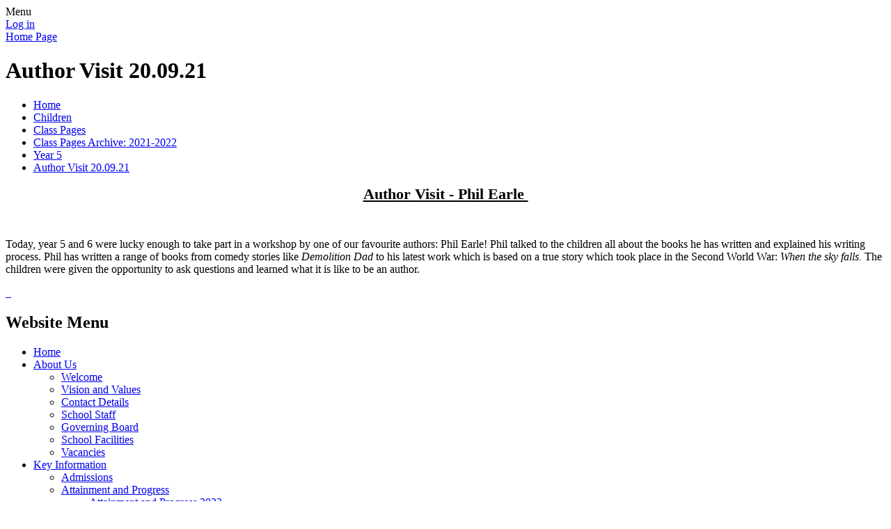

--- FILE ---
content_type: text/html; charset=utf-8
request_url: https://www.farsleyspringbank.co.uk/author-visit-200921/
body_size: 319270
content:

<!DOCTYPE html>

            <!--[if IE 6]><html class="lt-ie10 lt-ie9 lt-ie8 lt-ie7 ie6 ie responsive" lang="en"><![endif]-->
            <!--[if IE 7]><html class="lt-ie10 lt-ie9 lt-ie8 ie7 ie responsive" lang="en"><![endif]-->
            <!--[if IE 8]><html class="lt-ie10 lt-ie9 ie8 ie responsive" lang="en"><![endif]-->
            <!--[if IE 9]><html class="lt-ie10 ie9 ie responsive" lang="en"><![endif]-->
            <!--[if gt IE 9]><!--><html class="responsive" lang="en"><!--<![endif]-->
            
    <head>
        <meta charset="utf-8">
        <meta http-equiv="X-UA-Compatible" content="IE=edge,chrome=1">
        <meta name="viewport" content="width=device-width, initial-scale=1, user-scalable=no, minimal-ui">
        <meta name="keywords" content="Farsley Springbank Primary School">
        <meta name="description" content="Farsley Springbank Primary School">

        <title>Author Visit 20.09.21 | Farsley Springbank Primary School</title>

        




  <link rel="stylesheet" href="https://primarysite-prod-sorted.s3.amazonaws.com/static/7.0.4/gen/presenter_prologue_css.7b7812f9.css" type="text/css">




<style type="text/css">
  .ps_primarysite-editor_panel-site-coloured-content {
    background-color: #d0fba1!important;
  }
</style>


  <link rel="stylesheet" href="https://primarysite-prod-sorted.s3.amazonaws.com/static/7.0.4/gen/all-site-icon-choices.034951b5.css" type="text/css">



        
        <link rel="shortcut icon" href="https://primarysite-prod.s3.amazonaws.com/theme/FarsleySpringbankJuniorSchool/favicon.ico">
        <link rel="apple-touch-icon" href="https://primarysite-prod.s3.amazonaws.com/theme/FarsleySpringbankJuniorSchool/apple-touch-icon-precomposed.png">
        <link rel="apple-touch-icon-precomposed" href="https://primarysite-prod.s3.amazonaws.com/theme/FarsleySpringbankJuniorSchool/apple-touch-icon-precomposed.png">
        
        <meta name="application-name" content="Farsley Springbank Primary School">
        <meta name="msapplication-TileColor" content="#00aaef">
        <meta name="msapplication-TileImage" content="https://primarysite-prod.s3.amazonaws.com/theme/FarsleySpringbankJuniorSchool/metro-icon.png">

        
        <link rel="stylesheet" type="text/css" href="https://primarysite-prod.s3.amazonaws.com/theme/FarsleySpringbankJuniorSchool/style-global.css">
        <link rel="stylesheet" type="text/css" media="(min-width: 981px)" href="https://primarysite-prod.s3.amazonaws.com/theme/FarsleySpringbankJuniorSchool/style.css">
        <link rel="stylesheet" type="text/css" media="(max-width: 980px)" href="https://primarysite-prod.s3.amazonaws.com/theme/FarsleySpringbankJuniorSchool/style-responsive.css">

        

        

<script>
  // This is the first instance of `window.psProps`, so if these values are removed, make sure
  // `window.psProps = {};` is still there because it's used in other places.
  window.psProps = {
    lazyLoadFallbackScript: 'https://primarysite-prod-sorted.s3.amazonaws.com/static/7.0.4/gen/lazy_load.1bfa9561.js',
    picturefillScript: 'https://primarysite-prod-sorted.s3.amazonaws.com/static/7.0.4/gen/picturefill.a26ebc92.js'
  };
</script>


  <script type="text/javascript" src="https://primarysite-prod-sorted.s3.amazonaws.com/static/7.0.4/gen/presenter_prologue_js.cfb79a3d.js"></script>


<script type="text/javascript">
  function ie() {
    for (var v = 3, el = document.createElement('b'), all = el.all || [];
      el.innerHTML = '<!--[if gt IE ' + (++v) + ']><i><![endif]-->', all[0]; );
    return v > 4 ? v : document.documentMode;
  }

  $(function() {
    switch (ie()) {
      case 10:
        ps.el.html.addClass('ie10');
      case 9:
      case 8:
        ps.el.body.prepend(
          '<div class="unsupported-browser">' +
            '<span class="warning-logo">&#xe00a; </span>' +
            'This website may not display correctly as you are using an old version of ' +
            'Internet Explorer. <a href="/primarysite/unsupported-browser/">More info</a>' +
          '</div>');
        break;
    }
  });
</script>

<script type="text/javascript">
  $(function() {
    ps.el.body
      .data('social_media_url', 'https://social.secure-primarysite.net/site/farsley-springbank-primary-school/')
      .data('social_media_api', 'https://social.secure-primarysite.net/api/site-connected/farsley-springbank-primary-school/')
      .data('STATIC_URL', 'https://primarysite-prod-sorted.s3.amazonaws.com/static/7.0.4/')
      .data('site_width', 660)
      .data('news_width', 472)
      .data('csrf_token', 'IpGJcLqlopzlQmzXAs0fsQOab62v3cWy6tvlTPjACVeiUmeT4uqrmidNgHxlDG9C')
      .data('disable_right_click', 'True')
      .data('normalize_css', 'https://primarysite-prod-sorted.s3.amazonaws.com/static/7.0.4/gen/normalize_css.7bf5a737.css')
      .data('ck_editor_counterbalances', 'https://primarysite-prod-sorted.s3.amazonaws.com/static/7.0.4/gen/ck_editor_counterbalances.2519b40e.css')
      .data('basic_site', false)
      // Seasonal Effects
      .data('include_seasonal_effects', '')
      .data('show_seasonal_effects_on_page', '')
      .data('seasonal_effect', '1')
      .data('can_enable_seasonal_effects', 'True')
      .data('seasonal_effect_active', 'False')
      .data('disablePicturesBlock', false)
      .data('hasNewCookiePopup', true);

    if (document.documentElement.dataset.userId) {
      window.updateCsrf();
    }
  });
</script>


<script>

function recaptchaCallback() {
    grecaptcha.ready(function() {
        var grecaptcha_execute = function(){
    grecaptcha.execute('6LcHwgAiAAAAAJ6ncdKlMyB1uNoe_CBvkfgBiJz1', {action: 'homepage'}).then(function(token) {
        document.querySelectorAll('input.django-recaptcha-hidden-field').forEach(function (value) {
            value.value = token;
        });
        return token;
    })
};
grecaptcha_execute()
setInterval(grecaptcha_execute, 120000);


    });
  };
</script>






    </head>

    <body>

        

        <div class="responsive-bar visible-small">
            <span class="navbar-toggle website-navbar-toggle visible-small" data-nav="website"></span>
            <span class="navigation-bar-title">Menu</span>
        </div>

        <div class="container">
            <div class="inner-container">

                <span class="login-link small visible-large">
  <a href="https://farsley-springbank-primary-school.secure-primarysite.net/accounts/login/primarysite/?next=/author-visit-200921/" rel="nofollow">Log in</a>

</span>

                <header class="main-header">
                    
                    <a href="/" class="home-link" title="Home Page">Home Page</a>

                    
                </header>

                <div class="content-container">
                    <h1 class="page-title">Author Visit 20.09.21</h1>

                    <ul class="breadcrumbs small">
                        <li><a href="/">Home</a></li>

<li><a href="/topic/children">Children</a></li>

<li><a href="/class-pages-2/">Class Pages</a></li>

<li><a href="/class-pages-archive-2021-2022/">Class Pages Archive: 2021-2022</a></li>

<li><a href="/year-5-9/">Year 5</a></li>

<li><a href="/author-visit-200921/">Author Visit 20.09.21</a></li>


                    </ul>

                    
    <div class="one-col-layout">
<div class="column-one">
<div class="ps_content_type_richtext">
<p style="text-align: center;"><span style="font-size: 1.4em;"><u><strong>Author Visit - Phil Earle&nbsp;</strong></u></span></p><p>&nbsp;</p><p>Today, year 5 and 6 were lucky enough to take part in a workshop by one of our favourite authors: Phil Earle! Phil talked to the children all about the books he has written and explained his writing process. Phil has written a range of books from comedy stories&nbsp;like&nbsp;<em>Demolition Dad </em>to his latest work which is based on a true story which took place in the Second World War:&nbsp;<em>When the sky falls.&nbsp;</em>The children were given the opportunity to ask questions and learned what it is like to be an author.&nbsp;</p></div>
<div class="ps_content_type_pictures">


<div id="ps_images-section-889979607" class="rendered-pictures">
  

  
    <div class="slideshow">
      
        
          
          
        

        

        <a href="https://primarysite-prod-sorted.s3.amazonaws.com/farsley-springbank-primary-school/UploadedImage/b9708afb-f7f0-4592-9b80-d9f75e0dfd80_1x1.jpeg">
          <img src="https://primarysite-prod-sorted.s3.amazonaws.com/farsley-springbank-primary-school/UploadedImage/b9708afb-f7f0-4592-9b80-d9f75e0dfd80_thumb.png" data-title="" data-description="" alt="">
        </a>
      
        
          
          
        

        

        <a href="https://primarysite-prod-sorted.s3.amazonaws.com/farsley-springbank-primary-school/UploadedImage/65612b5b-959d-4ecd-a4f2-e9cdb4b766bf_1x1.jpeg">
          <img src="https://primarysite-prod-sorted.s3.amazonaws.com/farsley-springbank-primary-school/UploadedImage/65612b5b-959d-4ecd-a4f2-e9cdb4b766bf_thumb.png" data-title="" data-description="" alt="">
        </a>
      
        
          
          
        

        

        <a href="https://primarysite-prod-sorted.s3.amazonaws.com/farsley-springbank-primary-school/UploadedImage/6915bac2-dfa4-4be7-85a0-2eb154445c2f_1x1.jpeg">
          <img src="https://primarysite-prod-sorted.s3.amazonaws.com/farsley-springbank-primary-school/UploadedImage/6915bac2-dfa4-4be7-85a0-2eb154445c2f_thumb.png" data-title="" data-description="" alt="">
        </a>
      
    </div>
  
</div>


  <script type="text/javascript">
    $(function() {
      var $body = $('body');
      // Store trigger details for each slideshow object in the DOM.
      var registered_slideshows = $body.data('registered_slideshows');
      var autoplay = 5 * 1000;

      if (registered_slideshows == null) {
        registered_slideshows = {};
      }

      if (ps.is_mobile) {
        autoplay = false;
      }

      registered_slideshows['ps_images-section-889979607'] = {
        selector: 'ps_images-section-889979607',
        options: {
          theme: 'picture-block-slideshow',
          height: 0.75,
          autoplay: autoplay,
          // Don't upscale small images.
          maxScaleRatio: 1,
          transition: 'slide',
          extend: function() {
            // Add a play/pause link to the gallery, and hook it up to toggle *this* one.
            var gallery = this;
            var $thumbnails_container =
              $('#ps_images-section-889979607 .galleria-thumbnails-container');
            var $fullscreenWrapper =
              $('<div class="ps_fullscreen"><a name="fullscreen"></a></div>');
            var $fullscreenToggle = $fullscreenWrapper.children('a');
            var $playPauseWrapper = $('<div class="ps_play-pause"><a name="play-pause"></a></div>');
            var $playPauseToggle = $playPauseWrapper.children('a');

            $fullscreenWrapper.insertBefore($thumbnails_container);
            $playPauseWrapper.insertBefore($thumbnails_container);

            $fullscreenToggle.on('click', function() {
              gallery.toggleFullscreen();
            });

            // Update play/pause based on other events too.
            gallery.bind('pause', function() {
              // `removeClass` used to prevent issues when manually selecting image from thumbnails.
              $playPauseToggle.removeClass('ps_play-pause-playing');
            });

            gallery.bind('play', function() {
              $playPauseToggle.toggleClass('ps_play-pause-playing');
            });

            $playPauseToggle.on('click', function() {
              if ($playPauseToggle.hasClass('ps_play-pause-playing')) {
                $playPauseToggle.toggleClass('ps_play-pause-playing');
                gallery.pause();
              } else {
                gallery.play();
              }
            });
          }
        }
      };

      $body.data('registered_slideshows', registered_slideshows);
    });
  </script>

</div>
</div>
</div>


                </div>

                <nav class="main-nav mobile-nav small">
                    <span class="close-mobile-nav" data-nav="website"></span>
                    <h2 class="ps_mobile-header">Website Menu</h2>

                    <ul>
                        <li class="ps_topic_link home-btn"><a href="/">Home</a></li>
                        <li class="ps_nav-top-level ps_submenu ps_topic_link ps_topic_slug_about-us"><a href="/topic/about-us" >About Us</a><ul><li class="  ps_page_link ps_page_slug_welcome"><a href="/welcome/" >Welcome</a></li>
<li class="  ps_page_link ps_page_slug_vision-and-values"><a href="/vision-and-values/" >Vision and Values</a></li>
<li class="  ps_page_link ps_page_slug_contact-details"><a href="/contact-details/" >Contact Details</a></li>
<li class="  ps_page_link ps_page_slug_school-staff"><a href="/school-staff/" >School Staff</a></li>
<li class="  ps_page_link ps_page_slug_governing-board"><a href="/governing-board/" >Governing Board</a></li>
<li class="  ps_page_link ps_page_slug_school-facilities"><a href="/school-facilities/" >School Facilities</a></li>
<li class="  ps_page_link ps_page_slug_vacancies"><a href="/vacancies/" >Vacancies</a></li></ul></li>
                        <li class="ps_nav-top-level ps_submenu ps_topic_link ps_topic_slug_key-information"><a href="/topic/key-information" >Key Information</a><ul><li class="  ps_page_link ps_page_slug_admissions"><a href="/admissions/" >Admissions</a></li>
<li class=" ps_submenu ps_page_link ps_page_slug_attainment-and-progress"><a href="/attainment-and-progress/" >Attainment and Progress</a><ul><li class="  ps_page_link ps_page_slug_attainment-and-progress-2023"><a href="/attainment-and-progress-2023/" >Attainment and Progress 2023</a></li>
<li class="  ps_page_link ps_page_slug_attainment-and-progress-2022"><a href="/attainment-and-progress-2022/" >Attainment and Progress 2022</a></li>
<li class="  ps_page_link ps_page_slug_attainment-and-progress-2019"><a href="/attainment-and-progress-2019/" >Attainment and Progress 2019</a></li>
<li class="  ps_page_link ps_page_slug_attainment-and-progress-2018"><a href="/attainment-and-progress-2018/" >Attainment and Progress 2018</a></li>
<li class="  ps_page_link ps_page_slug_attainment-and-progress-2017"><a href="/attainment-and-progress-2017/" >Attainment and Progress 2017</a></li>
<li class="  ps_page_link ps_page_slug_attainment-and-progress-2016"><a href="/attainment-and-progress-2016/" >Attainment and Progress 2016</a></li></ul></li>
<li class="  ps_page_link ps_page_slug_behaviour-principles-statement"><a href="/behaviour-principles-statement/" >Behaviour Principles Statement</a></li>
<li class="  ps_page_link ps_page_slug_british-values"><a href="/british-values/" >British Values</a></li>
<li class=" ps_submenu ps_page_link ps_page_slug_curriculum-1"><a href="/curriculum-1/" >Curriculum</a><ul><li class="  ps_page_link ps_page_slug_art-1"><a href="/art-1/" >Art</a></li>
<li class="  ps_page_link ps_page_slug_computing-1"><a href="/computing-1/" >Computing</a></li>
<li class="  ps_page_link ps_page_slug_design-technology-1"><a href="/design-technology-1/" >Design Technology</a></li>
<li class=" ps_submenu ps_page_link ps_page_slug_english-2"><a href="/english-2/" >English</a><ul><li class="  ps_page_link ps_page_slug_phonics-and-early-reading"><a href="/phonics-and-early-reading/" >Phonics and Early Reading</a></li>
<li class="  ps_page_link ps_page_slug_reading-2"><a href="/reading-2/" >Reading</a></li>
<li class="  ps_page_link ps_page_slug_writing"><a href="/writing/" >Writing</a></li></ul></li>
<li class="  ps_page_link ps_page_slug_forest-school"><a href="/forest-school/" >Forest School</a></li>
<li class="  ps_page_link ps_page_slug_geography-1"><a href="/geography-1/" >Geography</a></li>
<li class=" ps_submenu ps_page_link ps_page_slug_history-1"><a href="/history-1/" >History</a><ul><li class="  ps_page_link ps_page_slug_school-trips-and-visitors"><a href="/school-trips-and-visitors/" >School trips and visitors</a></li>
<li class="  ps_page_link ps_page_slug_heritage-england"><a href="/heritage-england/" >Heritage England</a></li>
<li class="  ps_page_link ps_page_slug_active-learning"><a href="/active-learning/" >Active learning</a></li>
<li class="  ps_page_link ps_page_slug_local-history"><a href="/local-history/" >Local history</a></li>
<li class="  ps_page_link ps_page_slug_the-world-reimagined-project-2022"><a href="/the-world-reimagined-project-2022/" >The World Reimagined Project 2022</a></li></ul></li>
<li class="  ps_page_link ps_page_slug_maths-2"><a href="/maths-2/" >Maths</a></li>
<li class="  ps_page_link ps_page_slug_music-1"><a href="/music-1/" >Music</a></li>
<li class="  ps_page_link ps_page_slug_pe"><a href="/pe/" >P.E.</a></li>
<li class="  ps_page_link ps_page_slug_pshe-including-rse"><a href="/pshe-including-rse/" >PSHE including RSE</a></li>
<li class="  ps_page_link ps_page_slug_re"><a href="/re/" >R.E</a></li>
<li class="  ps_page_link ps_page_slug_safeguarding-1"><a href="/safeguarding-1/" >Safeguarding</a></li>
<li class=" ps_submenu ps_page_link ps_page_slug_science-1"><a href="/science-1/" >Science</a><ul><li class="  ps_page_link ps_page_slug_trips-linked-to-our-science-curriculum"><a href="/trips-linked-to-our-science-curriculum/" >Trips linked to our Science curriculum</a></li>
<li class="  ps_page_link ps_page_slug_visitors-and-workshops"><a href="/visitors-and-workshops/" >Visitors and Workshops</a></li>
<li class="  ps_page_link ps_page_slug_annual-careers-fair"><a href="/annual-careers-fair/" >Annual Careers Fair</a></li>
<li class="  ps_page_link ps_page_slug_science-week-2022-2023"><a href="/science-week-2022-2023/" >Science Week 2022-2023</a></li>
<li class=" ps_submenu ps_page_link ps_page_slug_science-week-2021-2022"><a href="/science-week-2021-2022/" >Science Week 2021-2022</a><ul><li class="  ps_page_link ps_page_slug_science-workshops"><a href="/science-workshops/" >Science workshops</a></li>
<li class="  ps_page_link ps_page_slug_careers-fair"><a href="/careers-fair/" >Careers Fair</a></li>
<li class="  ps_page_link ps_page_slug_science-club-2022"><a href="/science-club-2022/" >Science Club 2022</a></li></ul></li></ul></li>
<li class="  ps_page_link ps_page_slug_spanish"><a href="/spanish/" >Spanish</a></li></ul></li>
<li class="  ps_page_link ps_page_slug_equality-objectives-statement"><a href="/equality-objectives-statement/" >Equality Objectives Statement</a></li>
<li class="  ps_page_link ps_page_slug_financial-information"><a href="/financial-information/" >Financial Information</a></li>
<li class=" ps_submenu ps_page_link ps_page_slug_gdpr"><a href="/gdpr/" >GDPR</a><ul><li class="  ps_page_link ps_page_slug_privacy-notices-2"><a href="/privacy-notices-2/" >Privacy Notices</a></li>
<li class="  ps_page_link ps_page_slug_consent-letters-1"><a href="/consent-letters-1/" >Consent Letters</a></li>
<li class="  ps_page_link ps_page_slug_third-party-compliance-1"><a href="/third-party-compliance-1/" >Third Party Compliance</a></li></ul></li>
<li class="  ps_page_link ps_page_slug_mental-health-and-wellbeing"><a href="/mental-health-and-wellbeing/" >Mental Health and Wellbeing</a></li>
<li class="  ps_page_link ps_page_slug_music-development-plan"><a href="/music-development-plan/" >Music Development Plan</a></li>
<li class="  ps_page_link ps_page_slug_music-enrichment"><a href="/music-enrichment/" >Music Enrichment</a></li>
<li class="  ps_page_link ps_page_slug_ofsted"><a href="/ofsted/" >Ofsted</a></li>
<li class=" ps_submenu ps_page_link ps_page_slug_pe-physical-activity-and-school-sport"><a href="/pe-physical-activity-and-school-sport/" >PE, Physical Activity and School Sport</a><ul><li class="  ps_page_link ps_page_slug_overview-and-vision-of-pe-physical-activity-and-sc"><a href="/overview-and-vision-of-pe-physical-activity-and-sc/" >Overview and Vision of PE, Physical Activity and School Sport</a></li>
<li class="  ps_page_link ps_page_slug_physical-activity"><a href="/physical-activity/" >Physical Activity</a></li>
<li class=" ps_submenu ps_page_link ps_page_slug_school-sport-and-competitions"><a href="/school-sport-and-competitions/" >School Sport and Competitions</a><ul><li class=" ps_submenu ps_page_link ps_page_slug_sports-competitions-2022-2023"><a href="/sports-competitions-2022-2023/" >Sports Competitions 2022 - 2023</a><ul><li class="  ps_page_link ps_page_slug_year-6-boys-football-10112022"><a href="/year-6-boys-football-10112022/" >Year 6 Boys Football 10.11.2022</a></li>
<li class="  ps_page_link ps_page_slug_cross-country-14102022"><a href="/cross-country-14102022/" >Cross Country 14.10.2022</a></li></ul></li>
<li class="  ps_page_link ps_page_slug_sports-competitions-2020-2021"><a href="/sports-competitions-2020-2021/" >Sports Competitions 2020 - 2021</a></li>
<li class="  ps_page_link ps_page_slug_sports-competitions-2019-2020"><a href="/sports-competitions-2019-2020/" >Sports Competitions 2019-2020</a></li>
<li class="  ps_page_link ps_page_slug_sports-competitions-2018-2019"><a href="/sports-competitions-2018-2019/" >Sports Competitions 2018-2019</a></li>
<li class="  ps_page_link ps_page_slug_sports-competitions-2017-2018"><a href="/sports-competitions-2017-2018/" >Sports Competitions 2017-2018</a></li>
<li class="  ps_page_link ps_page_slug_sports-competitons-2016-2017"><a href="/sports-competitons-2016-2017/" >Sports Competitons 2016-2017</a></li>
<li class="  ps_page_link ps_page_slug_sports-competitions-2015-2016"><a href="/sports-competitions-2015-2016/" >Sports Competitions 2015-2016</a></li></ul></li>
<li class="  ps_page_link ps_page_slug_health-week"><a href="/health-week/" >Health Week</a></li></ul></li>
<li class=" ps_submenu ps_page_link ps_page_slug_policies"><a href="/policies/" >Policies</a><ul><li class="  ps_page_link ps_page_slug_accessibility-plan"><a href="/accessibility-plan/" >Accessibility Plan</a></li>
<li class="  ps_page_link ps_page_slug_anti-bullying-policy"><a href="/anti-bullying-policy/" >Anti-Bullying Policy</a></li>
<li class="  ps_page_link ps_page_slug_assessment-policy"><a href="/assessment-policy/" >Assessment Policy</a></li>
<li class="  ps_page_link ps_page_slug_attendance-policy"><a href="/attendance-policy/" >Attendance Policy</a></li>
<li class="  ps_page_link ps_page_slug_care-and-control-policy"><a href="/care-and-control-policy/" >Care and Control Policy</a></li>
<li class="  ps_page_link ps_page_slug_charging-and-remissions-policy"><a href="/charging-and-remissions-policy/" >Charging and Remissions Policy</a></li>
<li class="  ps_page_link ps_page_slug_complaints-policy-and-procedure"><a href="/complaints-policy-and-procedure/" >Complaints Policy and Procedure</a></li>
<li class="  ps_page_link ps_page_slug_data-protection-policy"><a href="/data-protection-policy/" >Data Protection Policy</a></li>
<li class="  ps_page_link ps_page_slug_equality-scheme"><a href="/equality-scheme/" >Equality Scheme</a></li>
<li class="  ps_page_link ps_page_slug_freedom-of-information-policy-and-publication-sche"><a href="/freedom-of-information-policy-and-publication-sche/" >Freedom of Information Policy and Publication Scheme</a></li>
<li class="  ps_page_link ps_page_slug_governor-expenses-policy"><a href="/governor-expenses-policy/" >Governor Expenses Policy</a></li>
<li class="  ps_page_link ps_page_slug_health-and-safety-policy"><a href="/health-and-safety-policy/" >Health and Safety Policy</a></li>
<li class="  ps_page_link ps_page_slug_intimate-care-policy"><a href="/intimate-care-policy/" >Intimate Care Policy</a></li>
<li class="  ps_page_link ps_page_slug_online-safety-policy-including-acceptable-use-poli"><a href="/online-safety-policy-including-acceptable-use-poli/" >Online Safety Policy including Acceptable use policy</a></li>
<li class="  ps_page_link ps_page_slug_pshe-policy"><a href="/pshe-policy/" >PSHE Policy</a></li>
<li class="  ps_page_link ps_page_slug_relational-behaviour-policy"><a href="/relational-behaviour-policy/" >Relational Behaviour Policy</a></li>
<li class="  ps_page_link ps_page_slug_relationship-and-sex-education-policy"><a href="/relationship-and-sex-education-policy/" >Relationship and Sex Education Policy</a></li>
<li class="  ps_page_link ps_page_slug_safeguarding-and-child-protection-policy"><a href="/safeguarding-and-child-protection-policy/" >Safeguarding and Child Protection Policy</a></li>
<li class="  ps_page_link ps_page_slug_special-educational-needs-and-disability-send-and-"><a href="/special-educational-needs-and-disability-send-and-/" >Special Educational Needs and Disability (SEND) and Inclusion Policy</a></li>
<li class="  ps_page_link ps_page_slug_supporting-children-with-medical-conditions-policy"><a href="/supporting-children-with-medical-conditions-policy/" >Supporting Children with Medical Conditions Policy</a></li>
<li class="  ps_page_link ps_page_slug_teaching-and-learning-policy"><a href="/teaching-and-learning-policy/" >Teaching and Learning Policy</a></li>
<li class="  ps_page_link ps_page_slug_whistleblowing-policy"><a href="/whistleblowing-policy/" >Whistleblowing Policy</a></li></ul></li>
<li class="  ps_page_link ps_page_slug_pe-and-sports-premium"><a href="/pe-and-sports-premium/" >PE and Sports Premium</a></li>
<li class="  ps_page_link ps_page_slug_pupil-premium"><a href="/pupil-premium/" >Pupil Premium</a></li>
<li class="  ps_page_link ps_page_slug_safeguarding"><a href="/safeguarding/" >Safeguarding</a></li>
<li class="  ps_page_link ps_page_slug_school-awards-and-quality-marks"><a href="/school-awards-and-quality-marks/" >School Awards and Quality Marks</a></li>
<li class=" ps_submenu ps_page_link ps_page_slug_special-educational-needs-and-inclusion"><a href="/special-educational-needs-and-inclusion/" >Special Educational Needs and Inclusion</a><ul><li class=" ps_submenu ps_page_link ps_page_slug_sen-information-report-our-school-offer"><a href="/sen-information-report-our-school-offer/" >SEN Information Report - &#x27;Our School Offer&#x27;</a><ul><li class="  ps_page_link ps_page_slug_what-types-of-sen-does-springbank-provide-for"><a href="/what-types-of-sen-does-springbank-provide-for/" >What types of SEN does Springbank provide for?</a></li>
<li class="  ps_page_link ps_page_slug_which-staff-will-support-my-child-and-what-trainin"><a href="/which-staff-will-support-my-child-and-what-trainin/" >Which staff will support my child, and what training have they had?</a></li>
<li class="  ps_page_link ps_page_slug_what-should-i-do-if-i-think-my-child-has-sen"><a href="/what-should-i-do-if-i-think-my-child-has-sen/" >What should I do if I think my child has SEN?</a></li>
<li class="  ps_page_link ps_page_slug_how-will-springbank-know-if-my-child-needs-sen-sup"><a href="/how-will-springbank-know-if-my-child-needs-sen-sup/" >How will Springbank know if my child needs SEN support?</a></li>
<li class="  ps_page_link ps_page_slug_how-will-springbank-measure-my-childs-progress"><a href="/how-will-springbank-measure-my-childs-progress/" >How will Springbank measure my child&#x27;s progress?</a></li>
<li class="  ps_page_link ps_page_slug_how-will-i-be-involved-in-decisions-made-about-my-"><a href="/how-will-i-be-involved-in-decisions-made-about-my-/" >How will I be involved in decisions made about my child&#x27;s education?</a></li>
<li class="  ps_page_link ps_page_slug_how-will-my-child-be-involved-in-decisions-about-t"><a href="/how-will-my-child-be-involved-in-decisions-about-t/" >How will my child be involved in decisions about their education?</a></li>
<li class="  ps_page_link ps_page_slug_how-will-springbank-adapt-its-teaching-for-my-chil"><a href="/how-will-springbank-adapt-its-teaching-for-my-chil/" >How will Springbank adapt its teaching for my child?</a></li>
<li class="  ps_page_link ps_page_slug_how-will-springbank-evaluate-whether-the-support-i"><a href="/how-will-springbank-evaluate-whether-the-support-i/" >How will Springbank evaluate whether the support in place is helping my child?</a></li>
<li class="  ps_page_link ps_page_slug_how-will-springbank-resources-be-secured-for-my-ch"><a href="/how-will-springbank-resources-be-secured-for-my-ch/" >How will Springbank resources be secured for my child?</a></li>
<li class="  ps_page_link ps_page_slug_how-will-springbank-make-sure-my-child-is-included"><a href="/how-will-springbank-make-sure-my-child-is-included/" >How will Springbank make sure my child is included in activities alongside pupils who don&#x27;t have SEN?</a></li>
<li class="  ps_page_link ps_page_slug_how-accessible-is-springbank"><a href="/how-accessible-is-springbank/" >How accessible is Springbank?</a></li>
<li class="  ps_page_link ps_page_slug_how-does-springbank-make-sure-the-admissions-proce"><a href="/how-does-springbank-make-sure-the-admissions-proce/" >How does Springbank make sure the admissions process is fair for pupils with SEN or a disability?</a></li>
<li class="  ps_page_link ps_page_slug_what-support-will-be-available-for-my-child-as-the"><a href="/what-support-will-be-available-for-my-child-as-the/" >What support will be available for my child as they transition between classes or settings?</a></li>
<li class="  ps_page_link ps_page_slug_what-support-is-in-place-for-looked-after-and-prev"><a href="/what-support-is-in-place-for-looked-after-and-prev/" >What support is in place for looked-after and previously looked-after children with SEN?</a></li>
<li class="  ps_page_link ps_page_slug_how-are-parents-and-carers-involved-in-the-school"><a href="/how-are-parents-and-carers-involved-in-the-school/" >How are parents and carers involved in the school?</a></li>
<li class="  ps_page_link ps_page_slug_what-should-i-do-if-i-have-a-complaint-about-my-ch"><a href="/what-should-i-do-if-i-have-a-complaint-about-my-ch/" >What should I do if I have a complaint about my child&#x27;s SEN support?</a></li>
<li class="  ps_page_link ps_page_slug_what-support-is-available-for-me-and-my-family"><a href="/what-support-is-available-for-me-and-my-family/" >What support is available for me and my family?</a></li></ul></li>
<li class="  ps_page_link ps_page_slug_sen-annual-reports"><a href="/sen-annual-reports/" >SEN Annual Reports</a></li>
<li class="  ps_page_link ps_page_slug_emotional-wellbeing-support"><a href="/emotional-wellbeing-support/" >Emotional Wellbeing Support</a></li>
<li class="  ps_page_link ps_page_slug_farsley-springbank-provision-map"><a href="/farsley-springbank-provision-map/" >Farsley Springbank Provision Map</a></li>
<li class="  ps_page_link ps_page_slug_useful-websites-and-information"><a href="/useful-websites-and-information/" >Useful websites and Information</a></li>
<li class="  ps_page_link ps_page_slug_leeds-local-offer"><a href="/leeds-local-offer/" >Leeds Local Offer</a></li>
<li class="  ps_page_link ps_page_slug_school-policies"><a href="/school-policies/" >School Policies</a></li></ul></li></ul></li>
                        <li class="ps_nav-top-level ps_submenu ps_topic_link ps_topic_slug_news-and-events"><a href="/topic/news-and-events" >News and Events</a><ul><li class="  ps_page_link ps_page_slug_calendar"><a href="/diary/grid/" >Calendar</a></li>
<li class="  ps_page_link ps_page_slug_latest-news"><a href="/stream/news/full/1/-//" >Latest News</a></li>
<li class="  ps_page_link ps_page_slug_newsletters"><a href="/stream/newsletters/full/1/-//" >Newsletters</a></li>
<li class="  ps_page_link ps_page_slug_letters-sent-home"><a href="/letters-sent-home/" >Letters Sent Home</a></li></ul></li>
                        <li class="ps_nav-top-level ps_submenu ps_topic_link ps_topic_slug_parents"><a href="/topic/parents" >Parents</a><ul><li class="  ps_page_link ps_page_slug_no-outsiders-curriculum"><a href="/no-outsiders-curriculum/" >No Outsiders curriculum</a></li>
<li class="  ps_page_link ps_page_slug_attendance-and-punctuality"><a href="/attendance-and-punctuality/" >Attendance and Punctuality</a></li>
<li class="  ps_page_link ps_page_slug_covid-19-info-and-support"><a href="/covid-19-info-and-support/" >COVID 19 Info and Support</a></li>
<li class=" ps_submenu ps_page_link ps_page_slug_extra-curricular-school-clubs"><a href="/extra-curricular-school-clubs/" >Extra-Curricular School Clubs</a><ul><li class=" ps_submenu ps_page_link ps_page_slug_extra-curricular-school-clubs-2022-2023"><a href="/extra-curricular-school-clubs-2022-2023/" >Extra-Curricular school clubs 2022-2023</a><ul><li class="  ps_page_link ps_page_slug_autumn-clubs-2022"><a href="/autumn-clubs-2022/" >Autumn clubs 2022</a></li>
<li class="  ps_page_link ps_page_slug_spring-clubs-2023"><a href="/spring-clubs-2023/" >Spring clubs 2023</a></li>
<li class="  ps_page_link ps_page_slug_summer-clubs-2023"><a href="/summer-clubs-2023/" >Summer clubs 2023</a></li></ul></li>
<li class=" ps_submenu ps_page_link ps_page_slug_extra-curricular-school-clubs-2021-2022"><a href="/extra-curricular-school-clubs-2021-2022/" >Extra-Curricular school clubs 2021-2022</a><ul><li class="  ps_page_link ps_page_slug_summer-term-2022"><a href="/summer-term-2022/" >Summer term 2022</a></li></ul></li>
<li class="  ps_page_link ps_page_slug_extra-curricular-school-clubs-2020-2021"><a href="/extra-curricular-school-clubs-2020-2021/" >Extra-Curricular school clubs 2020-2021</a></li>
<li class=" ps_submenu ps_page_link ps_page_slug_extra-curricular-school-clubs-2019-2020"><a href="/extra-curricular-school-clubs-2019-2020/" >Extra-Curricular school clubs 2019-2020</a><ul><li class="  ps_page_link ps_page_slug_autumn-term"><a href="/autumn-term/" >Autumn term</a></li>
<li class="  ps_page_link ps_page_slug_spring-term"><a href="/spring-term/" >Spring term</a></li></ul></li></ul></li>
<li class="  ps_page_link ps_page_slug_farsley-and-calverley-childrens-centre"><a href="/farsley-and-calverley-childrens-centre/" >Farsley and Calverley Children&#x27;s Centre</a></li>
<li class="  ps_page_link ps_page_slug_home-and-school-expectations"><a href="/home-and-school-expectations/" >Home and School Expectations</a></li>
<li class="  ps_page_link ps_page_slug_online-safety-guidance-for-parents"><a href="/online-safety-guidance-for-parents/" >Online Safety- guidance for parents</a></li>
<li class=" ps_submenu ps_page_link ps_page_slug_parents-views"><a href="/parents-views/" >Parents&#x27; Views</a><ul><li class=" ps_submenu ps_page_link ps_page_slug_parent-surveys"><a href="/parent-surveys/" >Parent Surveys</a><ul><li class="  ps_page_link ps_page_slug_annual-parent-survey-2018"><a href="/annual-parent-survey-2018/" >Annual Parent Survey 2018</a></li>
<li class="  ps_page_link ps_page_slug_annual-parent-survey-2017"><a href="/annual-parent-survey-2017/" >Annual Parent Survey 2017</a></li>
<li class="  ps_page_link ps_page_slug_annual-parent-survey-2016"><a href="/annual-parent-survey-2016/" >Annual Parent Survey 2016</a></li>
<li class="  ps_page_link ps_page_slug_annual-parent-survey-2015"><a href="/annual-parent-survey-2015/" >Annual Parent Survey 2015</a></li>
<li class="  ps_page_link ps_page_slug_annual-parent-survey-2014"><a href="/annual-parent-survey-2014/" >Annual Parent Survey 2014</a></li>
<li class=" ps_submenu ps_page_link ps_page_slug_reception-parent-survey-nov-2015-starting-school"><a href="/reception-parent-survey-nov-2015-starting-school/" >Reception Parent Survey Nov 2015 Starting School</a><ul><li class="  ps_page_link ps_page_slug_feedback-on-how-we-could-improve-the-experience--1"><a href="/feedback-on-how-we-could-improve-the-experience--1/" >Feedback on how we could improve the experience of starting school and other comments about areas to improve</a></li>
<li class="  ps_page_link ps_page_slug_feedback-on-what-went-well-about-starting-school-1"><a href="/feedback-on-what-went-well-about-starting-school-1/" >Feedback on what went well about starting school and other comments about the strengths of our school</a></li></ul></li>
<li class="  ps_page_link ps_page_slug_annual-parent-survey-2013"><a href="/annual-parent-survey-2013/" >Annual Parent Survey 2013</a></li>
<li class="  ps_page_link ps_page_slug_annual-parent-survey-2012"><a href="/annual-parent-survey-2012/" >Annual Parent Survey 2012</a></li>
<li class="  ps_page_link ps_page_slug_annual-parent-survey-2011"><a href="/annual-parent-survey-2011/" >Annual Parent Survey 2011</a></li></ul></li>
<li class="  ps_page_link ps_page_slug_ofsted-parent-view"><a href="/ofsted-parent-view/" >Ofsted Parent View</a></li></ul></li>
<li class="  ps_page_link ps_page_slug_procedures-during-adverse-weather"><a href="/procedures-during-adverse-weather/" >Procedures during adverse weather</a></li>
<li class="  ps_page_link ps_page_slug_pta"><a href="/pta/" >PTA</a></li>
<li class="  ps_page_link ps_page_slug_pudsey-cluster"><a href="/pudsey-cluster/" >Pudsey Cluster</a></li>
<li class="  ps_page_link ps_page_slug_remote-learning"><a href="/remote-learning/" >Remote Learning Info for Parents</a></li>
<li class=" ps_submenu ps_page_link ps_page_slug_residential-trips"><a href="/residential-trips/" >Residential Trips</a><ul><li class="  ps_page_link ps_page_slug_robinwood-residential-for-year-6"><a href="/robinwood-residential-for-year-6/" >Robinwood residential for Year 6</a></li>
<li class="  ps_page_link ps_page_slug_herd-farm-residential-for-year-5"><a href="/herd-farm-residential-for-year-5/" >Herd Farm residential for Year 5</a></li>
<li class="  ps_page_link ps_page_slug_lineham-farm-residential-for-year-4"><a href="/lineham-farm-residential-for-year-4/" >Lineham Farm residential for Year 4</a></li></ul></li>
<li class="  ps_page_link ps_page_slug_school-day"><a href="/school-day/" >School Day</a></li>
<li class="  ps_page_link ps_page_slug_school-meals"><a href="/school-meals/" >School Meals</a></li>
<li class="  ps_page_link ps_page_slug_school-uniform"><a href="/school-uniform/" >School Uniform</a></li>
<li class="  ps_page_link ps_page_slug_statutory-assessment-dates"><a href="/statutory-assessment-dates/" >Statutory Assessment Dates</a></li>
<li class="  ps_page_link ps_page_slug_term-dates-and-training-days"><a href="/term-dates-and-training-days/" >Term dates and Training Days</a></li>
<li class="  ps_page_link ps_page_slug_useful-links"><a href="/useful-links/" >Useful Links</a></li></ul></li>
                        <li class="ps_nav-top-level ps_submenu ps_topic_link ps_topic_slug_children"><a href="/topic/children" >Children</a><ul><li class=" ps_submenu ps_page_link ps_page_slug_class-pages-2"><a href="/class-pages-2/" >Class Pages</a><ul><li class=" ps_submenu ps_page_link ps_page_slug_reception-11"><a href="/reception-11/" >Reception</a><ul><li class="  ps_page_link ps_page_slug_spring-1-230126"><a href="/spring-1-230126/" >Spring 1 23/01/26</a></li>
<li class="  ps_page_link ps_page_slug_spring-1-160125"><a href="/spring-1-160125/" >Spring 1 16/01/25</a></li>
<li class="  ps_page_link ps_page_slug_spring-1-90125"><a href="/spring-1-90125/" >Spring 1 9/01/25</a></li>
<li class="  ps_page_link ps_page_slug_autumn-2-week-7-191225"><a href="/autumn-2-week-7-191225/" >Autumn 2 Week 7 19/12/25</a></li>
<li class="  ps_page_link ps_page_slug_autumn-2-week-6-121225"><a href="/autumn-2-week-6-121225/" >Autumn 2 Week 6 12/12/25</a></li>
<li class="  ps_page_link ps_page_slug_autumn-2-week-5-11225"><a href="/autumn-2-week-5-11225/" >Autumn 2 Week 5 1/12/25</a></li>
<li class="  ps_page_link ps_page_slug_autumn-2-week-4-241125"><a href="/autumn-2-week-4-241125/" >Autumn 2 Week 4 24/11/25</a></li>
<li class="  ps_page_link ps_page_slug_autumn-2-week-3-171124"><a href="/autumn-2-week-3-171124/" >Autumn 2 Week 3 17/11/24</a></li>
<li class="  ps_page_link ps_page_slug_autumn-2-week-2-101125"><a href="/autumn-2-week-2-101125/" >Autumn 2 Week 2 10/11/25</a></li>
<li class="  ps_page_link ps_page_slug_autumn-2-week-1-31125"><a href="/autumn-2-week-1-31125/" >Autumn 2 Week 1 3/11/25</a></li>
<li class="  ps_page_link ps_page_slug_autumn-1-week-8-201025"><a href="/autumn-1-week-8-201025/" >Autumn 1 Week 8 20/10/25</a></li>
<li class="  ps_page_link ps_page_slug_autumn-1-week-7-131025"><a href="/autumn-1-week-7-131025/" >Autumn 1 Week 7 13/10/25</a></li>
<li class="  ps_page_link ps_page_slug_autumn-1-week-6-61025"><a href="/autumn-1-week-6-61025/" >Autumn 1 Week 6 6/10/25</a></li>
<li class="  ps_page_link ps_page_slug_autumn-1-week-5-31025"><a href="/autumn-1-week-5-31025/" >Autumn 1 Week 5 3/10/25</a></li>
<li class="  ps_page_link ps_page_slug_autumn-1-week-4-260925"><a href="/autumn-1-week-4-260925/" >Autumn 1 Week 4 26/09/25</a></li>
<li class="  ps_page_link ps_page_slug_autumn-1-week-3-19925"><a href="/autumn-1-week-3-19925/" >Autumn 1 Week 3 19/9/25</a></li>
<li class="  ps_page_link ps_page_slug_autumn-1-week-2-12925"><a href="/autumn-1-week-2-12925/" >Autumn 1 Week 2 12/9/25</a></li>
<li class="  ps_page_link ps_page_slug_first-week-at-school-50925"><a href="/first-week-at-school-50925/" >First week at school  5/09/25</a></li></ul></li>
<li class=" ps_submenu ps_page_link ps_page_slug_year-1-11"><a href="/year-1-11/" >Year 1</a><ul><li class="  ps_page_link ps_page_slug_spring-1-week-3-6"><a href="/spring-1-week-3-6/" >Spring 1 Week 3</a></li>
<li class="  ps_page_link ps_page_slug_spring-1-week-2-7"><a href="/spring-1-week-2-7/" >Spring 1            Week 2</a></li>
<li class="  ps_page_link ps_page_slug_spr-1-week-1"><a href="/spr-1-week-1/" >Spr 1                                                          Week 1</a></li>
<li class="  ps_page_link ps_page_slug_autumn-2-week-7-3"><a href="/autumn-2-week-7-3/" >Autumn 2 Week 7</a></li>
<li class="  ps_page_link ps_page_slug_autumn-2-week-6-2"><a href="/autumn-2-week-6-2/" >Autumn 2 Week 6</a></li>
<li class="  ps_page_link ps_page_slug_autumn-2-week-5-1"><a href="/autumn-2-week-5-1/" >Autumn 2 Week 5</a></li>
<li class="  ps_page_link ps_page_slug_autumn-2-week-4-2"><a href="/autumn-2-week-4-2/" >Autumn 2 Week 4</a></li>
<li class="  ps_page_link ps_page_slug_autumn-2-week-3-5"><a href="/autumn-2-week-3-5/" >Autumn 2 Week 3</a></li>
<li class="  ps_page_link ps_page_slug_autumn-2-week-2-2"><a href="/autumn-2-week-2-2/" >Autumn 2 Week 2</a></li>
<li class="  ps_page_link ps_page_slug_autumn-2-week-1-2"><a href="/autumn-2-week-1-2/" >Autumn 2 Week 1</a></li>
<li class="  ps_page_link ps_page_slug_autumn-1-week-8-1"><a href="/autumn-1-week-8-1/" >Autumn 1 Week 8</a></li>
<li class="  ps_page_link ps_page_slug_autumn-1-week-7"><a href="/autumn-1-week-7/" >Autumn 1 Week 7</a></li>
<li class="  ps_page_link ps_page_slug_autumn-1-week-6-2"><a href="/autumn-1-week-6-2/" >Autumn 1 Week 6</a></li>
<li class="  ps_page_link ps_page_slug_autumn-1-week-5-1"><a href="/autumn-1-week-5-1/" >Autumn 1 Week 5</a></li>
<li class="  ps_page_link ps_page_slug_autumn-1-week-4-1"><a href="/autumn-1-week-4-1/" >Autumn 1 Week 4</a></li>
<li class="  ps_page_link ps_page_slug_autumn-1-week-2-2"><a href="/autumn-1-week-2-2/" >Autumn 1 Week 2</a></li>
<li class="  ps_page_link ps_page_slug_autumn-1-week-1"><a href="/autumn-1-week-1/" >Autumn 1 week 1</a></li></ul></li>
<li class=" ps_submenu ps_page_link ps_page_slug_year-2-10"><a href="/year-2-10/" >Year 2</a><ul><li class="  ps_page_link ps_page_slug_spring-1-week-3-2"><a href="/spring-1-week-3-2/" >Spring 1 Week 3</a></li>
<li class="  ps_page_link ps_page_slug_spring-1-week-2-5"><a href="/spring-1-week-2-5/" >Spring 1 Week 2</a></li>
<li class="  ps_page_link ps_page_slug_spring-1-week-1-5"><a href="/spring-1-week-1-5/" >Spring 1 Week 1</a></li>
<li class="  ps_page_link ps_page_slug_autumn-2-week-7-2"><a href="/autumn-2-week-7-2/" >Autumn 2 Week 7</a></li>
<li class="  ps_page_link ps_page_slug_autumn-2-week-6-4"><a href="/autumn-2-week-6-4/" >Autumn 2 Week 6</a></li>
<li class="  ps_page_link ps_page_slug_autumn-2-week-4-and-5"><a href="/autumn-2-week-4-and-5/" >Autumn 2 Week 4 and 5</a></li>
<li class="  ps_page_link ps_page_slug_autumn-2-week-3-3"><a href="/autumn-2-week-3-3/" >Autumn 2 Week 3</a></li>
<li class="  ps_page_link ps_page_slug_autumn-2-week-2-1"><a href="/autumn-2-week-2-1/" >Autumn 2 Week 2</a></li>
<li class="  ps_page_link ps_page_slug_autumn-2-week-1-3"><a href="/autumn-2-week-1-3/" >Autumn 2 Week 1</a></li>
<li class="  ps_page_link ps_page_slug_autumn-1-week-8"><a href="/autumn-1-week-8/" >Autumn 1 Week 8</a></li>
<li class="  ps_page_link ps_page_slug_autumn-1-week-7-1"><a href="/autumn-1-week-7-1/" >Autumn 1 Week 7</a></li>
<li class="  ps_page_link ps_page_slug_autumn-1-week-6"><a href="/autumn-1-week-6/" >Autumn 1 Week 6</a></li>
<li class="  ps_page_link ps_page_slug_autumn-1-week-5-3"><a href="/autumn-1-week-5-3/" >Autumn 1 Week 5</a></li>
<li class="  ps_page_link ps_page_slug_autumn-1-week-4-2"><a href="/autumn-1-week-4-2/" >Autumn 1 Week 4</a></li>
<li class="  ps_page_link ps_page_slug_autumn-1-week-3-1"><a href="/autumn-1-week-3-1/" >Autumn 1 Week 3</a></li>
<li class="  ps_page_link ps_page_slug_autumn-1-week-2-1"><a href="/autumn-1-week-2-1/" >Autumn 1 Week 2</a></li></ul></li>
<li class=" ps_submenu ps_page_link ps_page_slug_year-3-14"><a href="/year-3-14/" >Year 3</a><ul><li class="  ps_page_link ps_page_slug_spring-1-week-3-5"><a href="/spring-1-week-3-5/" >Spring 1 Week 3</a></li>
<li class="  ps_page_link ps_page_slug_spring-1-week-2-6"><a href="/spring-1-week-2-6/" >Spring 1 Week 2</a></li>
<li class="  ps_page_link ps_page_slug_spring-1-week-1-7"><a href="/spring-1-week-1-7/" >Spring 1 Week 1</a></li>
<li class="  ps_page_link ps_page_slug_autumn-2-week-5-and-6"><a href="/autumn-2-week-5-and-6/" >Autumn 2 Week 5 and 6</a></li>
<li class="  ps_page_link ps_page_slug_autumn-2-week-4-1"><a href="/autumn-2-week-4-1/" >Autumn 2 Week 4</a></li>
<li class="  ps_page_link ps_page_slug_autumn-2-week-3-2"><a href="/autumn-2-week-3-2/" >Autumn 2 Week 3</a></li>
<li class="  ps_page_link ps_page_slug_autumn-2-week-2-4"><a href="/autumn-2-week-2-4/" >Autumn 2 Week 2</a></li>
<li class="  ps_page_link ps_page_slug_autumn-2-week-1-4"><a href="/autumn-2-week-1-4/" >Autumn 2 Week 1</a></li>
<li class="  ps_page_link ps_page_slug_autumn-1-week-8-2"><a href="/autumn-1-week-8-2/" >Autumn 1 Week 8</a></li>
<li class="  ps_page_link ps_page_slug_autumn-1-week-7-5"><a href="/autumn-1-week-7-5/" >Autumn 1 Week 7</a></li>
<li class="  ps_page_link ps_page_slug_autumn-1-week-6-5"><a href="/autumn-1-week-6-5/" >Autumn 1 Week 6</a></li>
<li class="  ps_page_link ps_page_slug_autumn-1-week-5-5"><a href="/autumn-1-week-5-5/" >Autumn 1 Week 5</a></li>
<li class="  ps_page_link ps_page_slug_autumn-1-week-4-5"><a href="/autumn-1-week-4-5/" >Autumn 1 Week 4</a></li>
<li class="  ps_page_link ps_page_slug_autumn-1-week-3-4"><a href="/autumn-1-week-3-4/" >Autumn 1 Week 3</a></li>
<li class="  ps_page_link ps_page_slug_autumn-1-week-2-4"><a href="/autumn-1-week-2-4/" >Autumn 1 Week 2</a></li>
<li class="  ps_page_link ps_page_slug_autumn-1-week-1-3"><a href="/autumn-1-week-1-3/" >Autumn 1 Week 1</a></li>
<li class="  ps_page_link ps_page_slug_maths-meeting-recording"><a href="/maths-meeting-recording/" >Maths Meeting Recording</a></li></ul></li>
<li class=" ps_submenu ps_page_link ps_page_slug_year-4-14"><a href="/year-4-14/" >Year 4</a><ul><li class="  ps_page_link ps_page_slug_spring-1-week-2-4"><a href="/spring-1-week-2-4/" >Spring 1 Week 2</a></li>
<li class="  ps_page_link ps_page_slug_spring-1-week-1-6"><a href="/spring-1-week-1-6/" >Spring 1 Week 1</a></li>
<li class="  ps_page_link ps_page_slug_autumn-2-week-6-1"><a href="/autumn-2-week-6-1/" >Autumn 2 Week 6</a></li>
<li class="  ps_page_link ps_page_slug_autumn-2-week-5-4"><a href="/autumn-2-week-5-4/" >Autumn 2 Week 5</a></li>
<li class="  ps_page_link ps_page_slug_autumn-2-week-4-4"><a href="/autumn-2-week-4-4/" >Autumn 2 Week 4</a></li>
<li class="  ps_page_link ps_page_slug_autumn-2-week-3-4"><a href="/autumn-2-week-3-4/" >Autumn 2 Week 3</a></li>
<li class="  ps_page_link ps_page_slug_autumn-2-week-2-5"><a href="/autumn-2-week-2-5/" >Autumn 2 Week 2</a></li>
<li class="  ps_page_link ps_page_slug_autumn-2-week-1-5"><a href="/autumn-2-week-1-5/" >Autumn 2 Week 1</a></li>
<li class="  ps_page_link ps_page_slug_autumn-1-week-8-3"><a href="/autumn-1-week-8-3/" >Autumn 1 Week 8</a></li>
<li class="  ps_page_link ps_page_slug_autumn-1-week-7-4"><a href="/autumn-1-week-7-4/" >Autumn 1 Week 7</a></li>
<li class="  ps_page_link ps_page_slug_autumn-1-week-6-4"><a href="/autumn-1-week-6-4/" >Autumn 1 Week 6</a></li>
<li class="  ps_page_link ps_page_slug_autumn-1-week-5-4"><a href="/autumn-1-week-5-4/" >Autumn 1 Week 5</a></li>
<li class="  ps_page_link ps_page_slug_autumn-1-week-4-4"><a href="/autumn-1-week-4-4/" >Autumn 1 Week 4</a></li>
<li class="  ps_page_link ps_page_slug_autumn-1-week-3-3"><a href="/autumn-1-week-3-3/" >Autumn 1 Week 3</a></li>
<li class="  ps_page_link ps_page_slug_writing-11092025"><a href="/writing-11092025/" >Writing 11.09.2025</a></li>
<li class="  ps_page_link ps_page_slug_solids-liquids-and-gases-04092025"><a href="/solids-liquids-and-gases-04092025/" >Solids, liquids and gases 04.09.2025</a></li></ul></li>
<li class=" ps_submenu ps_page_link ps_page_slug_year-5-14"><a href="/year-5-14/" >Year 5</a><ul><li class="  ps_page_link ps_page_slug_spring-1-week-3-3"><a href="/spring-1-week-3-3/" >Spring 1 Week 3</a></li>
<li class="  ps_page_link ps_page_slug_spring-1-week-2-3"><a href="/spring-1-week-2-3/" >Spring 1 Week 2</a></li>
<li class="  ps_page_link ps_page_slug_spring-1-week-1-4"><a href="/spring-1-week-1-4/" >Spring 1 Week 1</a></li>
<li class="  ps_page_link ps_page_slug_autumn-2-week-7-1"><a href="/autumn-2-week-7-1/" >Autumn 2 Week 7</a></li>
<li class="  ps_page_link ps_page_slug_autumn-2-week-6-3"><a href="/autumn-2-week-6-3/" >Autumn 2 Week 6</a></li>
<li class="  ps_page_link ps_page_slug_autumn-2-week-5"><a href="/autumn-2-week-5/" >Autumn 2 Week 5</a></li>
<li class="  ps_page_link ps_page_slug_autumn-2-week-4"><a href="/autumn-2-week-4/" >Autumn 2 Week 4</a></li>
<li class="  ps_page_link ps_page_slug_autumn-2-week-3"><a href="/autumn-2-week-3/" >Autumn 2 Week 3</a></li>
<li class="  ps_page_link ps_page_slug_autumn-2-week-2"><a href="/autumn-2-week-2/" >Autumn 2 Week 2</a></li>
<li class="  ps_page_link ps_page_slug_autumn-2-week-1-1"><a href="/autumn-2-week-1-1/" >Autumn 2 Week 1</a></li>
<li class="  ps_page_link ps_page_slug_autumn-1-week-8-arts-week"><a href="/autumn-1-week-8-arts-week/" >Autumn 1 Week 8 Arts Week</a></li>
<li class="  ps_page_link ps_page_slug_autumn-1-week-7-3"><a href="/autumn-1-week-7-3/" >Autumn 1 Week 7</a></li>
<li class="  ps_page_link ps_page_slug_autumn-1-week-6-3"><a href="/autumn-1-week-6-3/" >Autumn 1 Week 6</a></li>
<li class="  ps_page_link ps_page_slug_autumn-1-week-5-2"><a href="/autumn-1-week-5-2/" >Autumn 1 Week 5</a></li>
<li class="  ps_page_link ps_page_slug_autumn-1-week-4-3"><a href="/autumn-1-week-4-3/" >Autumn 1 Week 4</a></li>
<li class="  ps_page_link ps_page_slug_autumn-1-week-3-2"><a href="/autumn-1-week-3-2/" >Autumn 1 Week 3</a></li>
<li class="  ps_page_link ps_page_slug_autumn-1-week-2-3"><a href="/autumn-1-week-2-3/" >Autumn 1 Week 2</a></li>
<li class="  ps_page_link ps_page_slug_autumn-1-week-1-2"><a href="/autumn-1-week-1-2/" >Autumn 1 Week 1</a></li></ul></li>
<li class=" ps_submenu ps_page_link ps_page_slug_year-6-14"><a href="/year-6-14/" >Year 6</a><ul><li class="  ps_page_link ps_page_slug_spring-1-week-3-4"><a href="/spring-1-week-3-4/" >Spring 1 Week 3</a></li>
<li class="  ps_page_link ps_page_slug_spring-1-week-2-2"><a href="/spring-1-week-2-2/" >Spring 1 Week 2</a></li>
<li class="  ps_page_link ps_page_slug_spring-1-week-1-3"><a href="/spring-1-week-1-3/" >Spring 1 Week 1</a></li>
<li class="  ps_page_link ps_page_slug_autumn-2-week-7"><a href="/autumn-2-week-7/" >Autumn 2 Week 7</a></li>
<li class="  ps_page_link ps_page_slug_autumn-2-week-6"><a href="/autumn-2-week-6/" >Autumn 2 Week 6</a></li>
<li class="  ps_page_link ps_page_slug_autumn-2-week-5-2"><a href="/autumn-2-week-5-2/" >Autumn 2 Week 5</a></li>
<li class="  ps_page_link ps_page_slug_autumn-2-week-4-3"><a href="/autumn-2-week-4-3/" >Autumn 2 Week 4</a></li>
<li class="  ps_page_link ps_page_slug_autumn-2-week-3-1"><a href="/autumn-2-week-3-1/" >Autumn 2 Week 3</a></li>
<li class="  ps_page_link ps_page_slug_autumn-2-week-2-3"><a href="/autumn-2-week-2-3/" >Autumn 2 Week 2</a></li>
<li class="  ps_page_link ps_page_slug_autumn-2-week-1"><a href="/autumn-2-week-1/" >Autumn 2 Week 1</a></li>
<li class="  ps_page_link ps_page_slug_autumn-1-week-8-arts-week-1"><a href="/autumn-1-week-8-arts-week-1/" >Autumn 1 Week 8 Arts Week</a></li>
<li class="  ps_page_link ps_page_slug_autumn-1-week-7-2"><a href="/autumn-1-week-7-2/" >Autumn 1 Week 7</a></li>
<li class="  ps_page_link ps_page_slug_autumn-1-week-6-1"><a href="/autumn-1-week-6-1/" >Autumn 1 Week 6</a></li>
<li class="  ps_page_link ps_page_slug_autumn-1-week-5"><a href="/autumn-1-week-5/" >Autumn 1 Week 5</a></li>
<li class="  ps_page_link ps_page_slug_autumn-1-week-4"><a href="/autumn-1-week-4/" >Autumn 1 Week 4</a></li>
<li class="  ps_page_link ps_page_slug_autumn-1-week-3"><a href="/autumn-1-week-3/" >Autumn 1 Week 3</a></li>
<li class="  ps_page_link ps_page_slug_autumn-1-week-2"><a href="/autumn-1-week-2/" >Autumn 1 Week 2</a></li>
<li class="  ps_page_link ps_page_slug_autumn-1-week-1-1"><a href="/autumn-1-week-1-1/" >Autumn 1 week 1</a></li></ul></li>
<li class=" ps_submenu ps_page_link ps_page_slug_class-pages"><a href="/class-pages/" >Class Pages Archive: 2024-2025</a><ul><li class=" ps_submenu ps_page_link ps_page_slug_reception-10"><a href="/reception-10/" >Reception</a><ul><li class="  ps_page_link ps_page_slug_summer-2-week-6-11725"><a href="/summer-2-week-6-11725/" >Summer 2 Week 6 11.7.25</a></li>
<li class="  ps_page_link ps_page_slug_summer-2-week-5-4725"><a href="/summer-2-week-5-4725/" >Summer 2 Week 5 4.7.25</a></li>
<li class="  ps_page_link ps_page_slug_summer-2-week-4-27625"><a href="/summer-2-week-4-27625/" >Summer 2 Week 4 27.6.25</a></li>
<li class="  ps_page_link ps_page_slug_summer-2-week-3-20625"><a href="/summer-2-week-3-20625/" >Summer 2 Week 3 20.6.25</a></li>
<li class="  ps_page_link ps_page_slug_summer-2-week-2-13625"><a href="/summer-2-week-2-13625/" >Summer 2 Week 2 13.6.25</a></li>
<li class="  ps_page_link ps_page_slug_summer-2-week-1-6625"><a href="/summer-2-week-1-6625/" >Summer 2 Week 1 6.6.25</a></li>
<li class="  ps_page_link ps_page_slug_summer-1-week-5-23525"><a href="/summer-1-week-5-23525/" >Summer 1 Week 5 23.5.25</a></li>
<li class="  ps_page_link ps_page_slug_summer-1-week-4-16525"><a href="/summer-1-week-4-16525/" >Summer 1 Week 4 16.5.25</a></li>
<li class="  ps_page_link ps_page_slug_summer-1-week-3-9525"><a href="/summer-1-week-3-9525/" >Summer 1 Week 3 9.5.25</a></li>
<li class="  ps_page_link ps_page_slug_summer-1-week-2-2525"><a href="/summer-1-week-2-2525/" >Summer 1 Week 2 2.5.25</a></li>
<li class="  ps_page_link ps_page_slug_summer-1-week-1-25425"><a href="/summer-1-week-1-25425/" >Summer 1 Week 1 25.4.25</a></li>
<li class="  ps_page_link ps_page_slug_spring-2-week-6-4325"><a href="/spring-2-week-6-4325/" >Spring 2 Week 6 4.3.25</a></li>
<li class="  ps_page_link ps_page_slug_spring-2-week-5-28325"><a href="/spring-2-week-5-28325/" >Spring 2 Week 5 28.3.25</a></li>
<li class="  ps_page_link ps_page_slug_spring-2-week-4-21325"><a href="/spring-2-week-4-21325/" >Spring 2 Week 4 21.3.25</a></li>
<li class="  ps_page_link ps_page_slug_spring-2-week-3-14325"><a href="/spring-2-week-3-14325/" >Spring 2 Week 3 14.3.25</a></li>
<li class="  ps_page_link ps_page_slug_farm-trip-7325"><a href="/farm-trip-7325/" >FARM TRIP 7.3.25</a></li>
<li class="  ps_page_link ps_page_slug_spring-2-week-2-7325"><a href="/spring-2-week-2-7325/" >Spring 2 Week 2 7.3.25</a></li>
<li class="  ps_page_link ps_page_slug_spring-2-week-1-28225"><a href="/spring-2-week-1-28225/" >Spring 2 Week 1 28.2.25</a></li>
<li class="  ps_page_link ps_page_slug_spring-1-week-6-14225"><a href="/spring-1-week-6-14225/" >Spring 1 Week 6 14.2.25</a></li>
<li class="  ps_page_link ps_page_slug_spring-1-week-5-7225"><a href="/spring-1-week-5-7225/" >Spring 1 Week 5 7.2.25</a></li>
<li class="  ps_page_link ps_page_slug_spring-1-week-4-31125"><a href="/spring-1-week-4-31125/" >Spring 1 Week 4 31.1.25</a></li>
<li class="  ps_page_link ps_page_slug_spring-1-week-3-24125"><a href="/spring-1-week-3-24125/" >Spring 1 Week 3 24.1.25</a></li>
<li class="  ps_page_link ps_page_slug_spring-1-week-2-17125"><a href="/spring-1-week-2-17125/" >Spring 1 Week 2 17.1.25</a></li>
<li class="  ps_page_link ps_page_slug_spring-1-week-1-10125"><a href="/spring-1-week-1-10125/" >Spring 1 Week 1 10.1.25</a></li>
<li class="  ps_page_link ps_page_slug_autumn-2-week-7-201224"><a href="/autumn-2-week-7-201224/" >Autumn 2 Week 7 20.12.24</a></li>
<li class="  ps_page_link ps_page_slug_autumn-2-week-6-131224"><a href="/autumn-2-week-6-131224/" >Autumn 2 Week 6 13.12.24</a></li>
<li class="  ps_page_link ps_page_slug_autumn-2-week-5-61124"><a href="/autumn-2-week-5-61124/" >Autumn 2 Week 5 6.11.24</a></li>
<li class="  ps_page_link ps_page_slug_autumn-2-week-4-291124"><a href="/autumn-2-week-4-291124/" >Autumn 2 Week 4 29.11.24</a></li>
<li class="  ps_page_link ps_page_slug_autumn-2-week-3-221124"><a href="/autumn-2-week-3-221124/" >Autumn 2 Week 3 22.11.24</a></li>
<li class="  ps_page_link ps_page_slug_autumn-2-week-2-151124"><a href="/autumn-2-week-2-151124/" >Autumn 2 Week 2 15.11.24</a></li>
<li class="  ps_page_link ps_page_slug_autumn-2-week-1-81124"><a href="/autumn-2-week-1-81124/" >Autumn 2 Week 1 8.11.24</a></li>
<li class="  ps_page_link ps_page_slug_autumn-1-week-8-251024"><a href="/autumn-1-week-8-251024/" >Autumn 1 Week 8 25.10.24</a></li>
<li class="  ps_page_link ps_page_slug_autumn-1-week-7-181024"><a href="/autumn-1-week-7-181024/" >Autumn 1 Week 7 18.10.24</a></li>
<li class="  ps_page_link ps_page_slug_autumn-1-week-6-111024"><a href="/autumn-1-week-6-111024/" >Autumn 1 Week 6 11.10.24</a></li>
<li class="  ps_page_link ps_page_slug_autumn-1-week-5-41024"><a href="/autumn-1-week-5-41024/" >Autumn 1 Week 5 4.10.24</a></li>
<li class="  ps_page_link ps_page_slug_autumn-1-week-4-27924"><a href="/autumn-1-week-4-27924/" >Autumn 1 Week 4 27.9.24</a></li>
<li class="  ps_page_link ps_page_slug_autumn-1-week-3-20924"><a href="/autumn-1-week-3-20924/" >Autumn 1 Week 3 20.9.24</a></li>
<li class="  ps_page_link ps_page_slug_autumn-1-week-2-13924"><a href="/autumn-1-week-2-13924/" >Autumn 1 Week 2 13.9.24</a></li>
<li class="  ps_page_link ps_page_slug_receptions-first-week-6924"><a href="/receptions-first-week-6924/" >Reception&#x27;s first week! 6.9.24</a></li></ul></li>
<li class=" ps_submenu ps_page_link ps_page_slug_year-1-10"><a href="/year-1-10/" >Year 1</a><ul><li class="  ps_page_link ps_page_slug_1bw-harlow-carr-070725"><a href="/1bw-harlow-carr-070725/" >1BW Harlow Carr 07.07.25</a></li>
<li class="  ps_page_link ps_page_slug_science-trees-160625"><a href="/science-trees-160625/" >Science Trees 16.06.25</a></li>
<li class="  ps_page_link ps_page_slug_1w-harlow-carr-160625"><a href="/1w-harlow-carr-160625/" >1W Harlow Carr 16.06.25</a></li>
<li class="  ps_page_link ps_page_slug_fruit-tasting-120625"><a href="/fruit-tasting-120625/" >Fruit tasting 12.06.25</a></li>
<li class="  ps_page_link ps_page_slug_final-art-pieces-230525"><a href="/final-art-pieces-230525/" >Final Art pieces 23.05.25</a></li>
<li class="  ps_page_link ps_page_slug_great-fire-of-london-timelines"><a href="/great-fire-of-london-timelines/" >Great Fire of London timelines</a></li>
<li class="  ps_page_link ps_page_slug_spring-walk-290425"><a href="/spring-walk-290425/" >Spring Walk 29.04.25</a></li>
<li class="  ps_page_link ps_page_slug_great-fire-of-london-workshop-230425"><a href="/great-fire-of-london-workshop-230425/" >Great Fire of London Workshop 23.04.25</a></li>
<li class="  ps_page_link ps_page_slug_arts-week-week-6"><a href="/arts-week-week-6/" >Arts Week - week 6</a></li>
<li class="  ps_page_link ps_page_slug_little-sing-280325"><a href="/little-sing-280325/" >Little Sing 28.03.25</a></li>
<li class="  ps_page_link ps_page_slug_bridges-170325"><a href="/bridges-170325/" >Bridges 17.03.25</a></li>
<li class="  ps_page_link ps_page_slug_world-book-day-060325"><a href="/world-book-day-060325/" >World Book Day 06.03.25</a></li>
<li class="  ps_page_link ps_page_slug_1w-go-wild-260225"><a href="/1w-go-wild-260225/" >1W Go Wild 26.02.25</a></li>
<li class="  ps_page_link ps_page_slug_outdoor-learning-030225"><a href="/outdoor-learning-030225/" >Outdoor Learning 03.02.25</a></li>
<li class="  ps_page_link ps_page_slug_snowzone-1b-300125"><a href="/snowzone-1b-300125/" >Snowzone 1B 30.01.25</a></li>
<li class="  ps_page_link ps_page_slug_snozone-1w-290125"><a href="/snozone-1w-290125/" >Snozone 1W 29.01.25</a></li>
<li class="  ps_page_link ps_page_slug_spring-1-week-3-200125"><a href="/spring-1-week-3-200125/" >Spring 1 week 3 20.01.25</a></li>
<li class="  ps_page_link ps_page_slug_spring-1-week-2-130125"><a href="/spring-1-week-2-130125/" >Spring 1 Week 2 13.01.25</a></li>
<li class="  ps_page_link ps_page_slug_spring-1-week-1-060125"><a href="/spring-1-week-1-060125/" >Spring 1 Week 1 06.01.25</a></li>
<li class="  ps_page_link ps_page_slug_year-1-christmas-production-121224"><a href="/year-1-christmas-production-121224/" >Year 1 Christmas Production 12.12.24</a></li>
<li class="  ps_page_link ps_page_slug_mr-snow-theatre-trip-041224"><a href="/mr-snow-theatre-trip-041224/" >Mr Snow Theatre Trip 04.12.24</a></li>
<li class="  ps_page_link ps_page_slug_african-drumming-211124"><a href="/african-drumming-211124/" >African Drumming 21.11.24</a></li>
<li class="  ps_page_link ps_page_slug_autumn-2-week-3-181124"><a href="/autumn-2-week-3-181124/" >Autumn 2 week 3 18.11.24</a></li>
<li class="  ps_page_link ps_page_slug_children-in-need-151124"><a href="/children-in-need-151124/" >Children in Need 15.11.24</a></li>
<li class="  ps_page_link ps_page_slug_nell-bank-061124"><a href="/nell-bank-061124/" >Nell Bank 06.11.24</a></li>
<li class="  ps_page_link ps_page_slug_autumn-2-week-1-041124"><a href="/autumn-2-week-1-041124/" >Autumn 2 Week 1 04.11.24</a></li>
<li class="  ps_page_link ps_page_slug_equality-week-211024"><a href="/equality-week-211024/" >Equality Week 21.10.24</a></li>
<li class="  ps_page_link ps_page_slug_autumn-1-week-8-211024"><a href="/autumn-1-week-8-211024/" >Autumn 1 Week 8  21.10.24</a></li>
<li class="  ps_page_link ps_page_slug_autumn-1-week-6-71024"><a href="/autumn-1-week-6-71024/" >Autumn 1 Week 6  7.10.24</a></li>
<li class="  ps_page_link ps_page_slug_autumn-1-week-5-300924-1"><a href="/autumn-1-week-5-300924-1/" >Autumn 1 Week 5 30.09.24</a></li>
<li class="  ps_page_link ps_page_slug_autumn-1-week-4-230924"><a href="/autumn-1-week-4-230924/" >Autumn 1 week 4 23.09.24</a></li>
<li class="  ps_page_link ps_page_slug_autumn-1-week-3-160924"><a href="/autumn-1-week-3-160924/" >Autumn 1 Week 3 16.09.24</a></li>
<li class="  ps_page_link ps_page_slug_autumn-1-week-2-9924"><a href="/autumn-1-week-2-9924/" >Autumn 1 Week 2 9.9.24</a></li>
<li class="  ps_page_link ps_page_slug_first-week-in-year-1-030924"><a href="/first-week-in-year-1-030924/" >First Week in Year 1 03.09.24</a></li></ul></li>
<li class=" ps_submenu ps_page_link ps_page_slug_year-2-9"><a href="/year-2-9/" >Year 2</a><ul><li class="  ps_page_link ps_page_slug_saltburn-030925"><a href="/saltburn-030925/" >Saltburn 03.09.25</a></li>
<li class="  ps_page_link ps_page_slug_hockney-inspired-swimming-pool-220525"><a href="/hockney-inspired-swimming-pool-220525/" >Hockney Inspired Swimming Pool 22.05.25</a></li>
<li class="  ps_page_link ps_page_slug_abbey-house-210525"><a href="/abbey-house-210525/" >Abbey House 21.05.25</a></li>
<li class="  ps_page_link ps_page_slug_cartwright-hall-250425"><a href="/cartwright-hall-250425/" >Cartwright Hall 25.04.25</a></li>
<li class="  ps_page_link ps_page_slug_art-week-310325"><a href="/art-week-310325/" >Art Week 31.03.25</a></li>
<li class="  ps_page_link ps_page_slug_poetry-280325"><a href="/poetry-280325/" >Poetry 28.03.25</a></li>
<li class="  ps_page_link ps_page_slug_willow-plates-260325"><a href="/willow-plates-260325/" >Willow Plates 26.03.25</a></li>
<li class="  ps_page_link ps_page_slug_local-walk-180325"><a href="/local-walk-180325/" >Local Walk 18.03.25</a></li>
<li class="  ps_page_link ps_page_slug_measuring-140325"><a href="/measuring-140325/" >Measuring 14.03.25</a></li>
<li class="  ps_page_link ps_page_slug_bulbs-050325"><a href="/bulbs-050325/" >Bulbs 05.03.25</a></li>
<li class="  ps_page_link ps_page_slug_the-magic-paintbrush-250225"><a href="/the-magic-paintbrush-250225/" >The Magic Paintbrush 25.02.25</a></li>
<li class="  ps_page_link ps_page_slug_eureka-120225"><a href="/eureka-120225/" >Eureka 12.02.25</a></li>
<li class="  ps_page_link ps_page_slug_skipping-school-50225"><a href="/skipping-school-50225/" >Skipping School 5.02.25</a></li>
<li class="  ps_page_link ps_page_slug_nellie-spindler-030225"><a href="/nellie-spindler-030225/" >Nellie Spindler 03.02.25</a></li>
<li class="  ps_page_link ps_page_slug_comparing-florence-and-mary-270125"><a href="/comparing-florence-and-mary-270125/" >Comparing Florence and Mary 27.01.25</a></li>
<li class="  ps_page_link ps_page_slug_go-wild-220125"><a href="/go-wild-220125/" >Go Wild 22.01.25</a></li>
<li class="  ps_page_link ps_page_slug_florence-nightingale-160125"><a href="/florence-nightingale-160125/" >Florence Nightingale 16.01.25</a></li>
<li class="  ps_page_link ps_page_slug_go-wild-150125"><a href="/go-wild-150125/" >Go Wild 15.01.25</a></li>
<li class="  ps_page_link ps_page_slug_snow-060125"><a href="/snow-060125/" >Snow 06.01.25</a></li>
<li class="  ps_page_link ps_page_slug_christmas-week-191224"><a href="/christmas-week-191224/" >Christmas Week 19.12.24</a></li>
<li class="  ps_page_link ps_page_slug_emperor-penguin-fact-file-101224"><a href="/emperor-penguin-fact-file-101224/" >Emperor Penguin Fact File 10.12.24</a></li>
<li class="  ps_page_link ps_page_slug_endangered-animal-day-021224-1"><a href="/endangered-animal-day-021224-1/" >Endangered animal day 02.12.24</a></li>
<li class="  ps_page_link ps_page_slug_science-221124"><a href="/science-221124/" >Science 22.11.24</a></li>
<li class="  ps_page_link ps_page_slug_science-141124"><a href="/science-141124/" >Science 14.11.24</a></li>
<li class="  ps_page_link ps_page_slug_science-071124"><a href="/science-071124/" >Science 07.11.24</a></li>
<li class="  ps_page_link ps_page_slug_art-printing-171024"><a href="/art-printing-171024/" >ART- Printing 17.10.24</a></li>
<li class="  ps_page_link ps_page_slug_go-wild-161024"><a href="/go-wild-161024/" >Go Wild 16.10.24</a></li>
<li class="  ps_page_link ps_page_slug_yorkshire-air-museum-101024"><a href="/yorkshire-air-museum-101024/" >Yorkshire Air Museum 10.10.24</a></li>
<li class="  ps_page_link ps_page_slug_art-andy-warhol-41024"><a href="/art-andy-warhol-41024/" >ART- Andy Warhol 4.10.24</a></li>
<li class="  ps_page_link ps_page_slug_go-wild-021024"><a href="/go-wild-021024/" >Go Wild 02.10.24</a></li>
<li class="  ps_page_link ps_page_slug_pedestrian-training-250924"><a href="/pedestrian-training-250924/" >Pedestrian Training 25.09.24</a></li>
<li class="  ps_page_link ps_page_slug_skelton-grange-180924"><a href="/skelton-grange-180924/" >Skelton Grange 18.09.24</a></li>
<li class="  ps_page_link ps_page_slug_go-wild-habitats-110924"><a href="/go-wild-habitats-110924/" >Go Wild - Habitats 11.09.24</a></li>
<li class="  ps_page_link ps_page_slug_geography-maps-100924"><a href="/geography-maps-100924/" >Geography - Maps 10.09.24</a></li>
<li class="  ps_page_link ps_page_slug_science-human-lifecycle-050924"><a href="/science-human-lifecycle-050924/" >Science - Human Lifecycle 05.09.24</a></li></ul></li>
<li class=" ps_submenu ps_page_link ps_page_slug_year-3-13"><a href="/year-3-13/" >Year 3</a><ul><li class="  ps_page_link ps_page_slug_water-transportation-in-plants-07072025"><a href="/water-transportation-in-plants-07072025/" >Water Transportation in Plants 07.07.2025</a></li>
<li class="  ps_page_link ps_page_slug_art-henri-matisse-summer-2"><a href="/art-henri-matisse-summer-2/" >Art (Henri Matisse) Summer 2</a></li>
<li class="  ps_page_link ps_page_slug_plant-day-30062025"><a href="/plant-day-30062025/" >Plant Day 30.06.2025</a></li>
<li class="  ps_page_link ps_page_slug_skelton-grange"><a href="/skelton-grange/" >Skelton Grange</a></li>
<li class="  ps_page_link ps_page_slug_outdoor-learning-summer"><a href="/outdoor-learning-summer/" >Outdoor Learning Summer</a></li>
<li class="  ps_page_link ps_page_slug_giant-sleepover-06062025"><a href="/giant-sleepover-06062025/" >Giant Sleepover 06.06.2025</a></li>
<li class="  ps_page_link ps_page_slug_science-parts-of-a-plant-04062025"><a href="/science-parts-of-a-plant-04062025/" >Science (Parts of a Plant) 04.06.2025</a></li>
<li class="  ps_page_link ps_page_slug_making-pizza-16052025"><a href="/making-pizza-16052025/" >Making Pizza 16.05.2025</a></li>
<li class="  ps_page_link ps_page_slug_rocks-and-soils-summer-1"><a href="/rocks-and-soils-summer-1/" >Rocks and Soils Summer 1</a></li>
<li class="  ps_page_link ps_page_slug_mountains-and-rivers-lesson-2-02052025"><a href="/mountains-and-rivers-lesson-2-02052025/" >Mountains and Rivers Lesson 2 02.05.2025</a></li>
<li class="  ps_page_link ps_page_slug_trip-to-leeds-discovery-centre-02052025-1"><a href="/trip-to-leeds-discovery-centre-02052025-1/" >Trip to Leeds Discovery Centre 02.05.2025</a></li>
<li class="  ps_page_link ps_page_slug_mountains-and-rivers-lesson-1-24042025"><a href="/mountains-and-rivers-lesson-1-24042025/" >Mountains and Rivers Lesson 1 24.04.2025</a></li>
<li class="  ps_page_link ps_page_slug_arts-week-3"><a href="/arts-week-3/" >Arts Week</a></li>
<li class="  ps_page_link ps_page_slug_ancient-egyptian-boxes-dt-spring-2"><a href="/ancient-egyptian-boxes-dt-spring-2/" >Ancient Egyptian Boxes (DT) Spring 2</a></li>
<li class="  ps_page_link ps_page_slug_easter-egg-competition-040425"><a href="/easter-egg-competition-040425/" >Easter Egg Competition 04.04.25</a></li>
<li class="  ps_page_link ps_page_slug_trip-to-leeds-museum-01020425"><a href="/trip-to-leeds-museum-01020425/" >Trip to Leeds Museum 01/02.04.25</a></li>
<li class="  ps_page_link ps_page_slug_equivalent-fractions-17032025"><a href="/equivalent-fractions-17032025/" >Equivalent Fractions 17.03.2025</a></li>
<li class="  ps_page_link ps_page_slug_ancient-egyptian-gods-13032025"><a href="/ancient-egyptian-gods-13032025/" >Ancient Egyptian Gods 13.03.2025</a></li>
<li class="  ps_page_link ps_page_slug_world-book-day-06032025-1"><a href="/world-book-day-06032025-1/" >World Book Day 06.03.2025</a></li>
<li class="  ps_page_link ps_page_slug_egyptian-life-03032025"><a href="/egyptian-life-03032025/" >Egyptian Life 03.03.2025</a></li>
<li class="  ps_page_link ps_page_slug_where-in-the-world-is-egypt-26022025"><a href="/where-in-the-world-is-egypt-26022025/" >Where in the World is Egypt? 26.02.2025</a></li>
<li class="  ps_page_link ps_page_slug_promoting-good-heath"><a href="/promoting-good-heath/" >Promoting Good Heath</a></li>
<li class="  ps_page_link ps_page_slug_egyptian-day-240225"><a href="/egyptian-day-240225/" >Egyptian Day 24.02.25</a></li>
<li class="  ps_page_link ps_page_slug_art-trip-to-otley-chevin-3o-060225"><a href="/art-trip-to-otley-chevin-3o-060225/" >Art Trip to Otley Chevin 3O 06.02.25</a></li>
<li class="  ps_page_link ps_page_slug_art-trip-to-otley-chevin-3l-04022025"><a href="/art-trip-to-otley-chevin-3l-04022025/" >Art Trip to Otley Chevin 3L 04.02.2025</a></li>
<li class="  ps_page_link ps_page_slug_maths-length-301025"><a href="/maths-length-301025/" >Maths (Length) 30.10.25</a></li>
<li class="  ps_page_link ps_page_slug_science-magnets-in-daily-life-29012025"><a href="/science-magnets-in-daily-life-29012025/" >Science (Magnets in Daily Life) 29.01.2025</a></li>
<li class="  ps_page_link ps_page_slug_geography-week-4-maps-of-farsley-over-time"><a href="/geography-week-4-maps-of-farsley-over-time/" >Geography Week 4 Maps of Farsley over time</a></li>
<li class="  ps_page_link ps_page_slug_art-week-4-colour-washing"><a href="/art-week-4-colour-washing/" >Art Week 4- Colour washing</a></li>
<li class="  ps_page_link ps_page_slug_maths-weeks-2-and-3"><a href="/maths-weeks-2-and-3/" >Maths Weeks 2 and 3</a></li>
<li class="  ps_page_link ps_page_slug_science-magnetic-field-22012025"><a href="/science-magnetic-field-22012025/" >Science (Magnetic Field) 22.01.2025</a></li>
<li class="  ps_page_link ps_page_slug_the-creakers-book-launch-17012025"><a href="/the-creakers-book-launch-17012025/" >The Creakers Book Launch 17.01.2025</a></li>
<li class="  ps_page_link ps_page_slug_geography-settlements-16012025"><a href="/geography-settlements-16012025/" >Geography (Settlements) 16.01.2025</a></li>
<li class="  ps_page_link ps_page_slug_science-friction-15012025"><a href="/science-friction-15012025/" >Science (Friction) 15.01.2025</a></li>
<li class="  ps_page_link ps_page_slug_dt-171224"><a href="/dt-171224/" >DT 17.12.24</a></li>
<li class="  ps_page_link ps_page_slug_synagogue-trip-26271124"><a href="/synagogue-trip-26271124/" >Synagogue Trip 26/27.11.24</a></li>
<li class="  ps_page_link ps_page_slug_commando-joes-251124"><a href="/commando-joes-251124/" >Commando Joes 25.11.24</a></li>
<li class="  ps_page_link ps_page_slug_commando-joes-181124"><a href="/commando-joes-181124/" >Commando Joes 18.11.24</a></li>
<li class="  ps_page_link ps_page_slug_history-bronze-age-141124"><a href="/history-bronze-age-141124/" >History (Bronze Age) 14.11.24</a></li>
<li class="  ps_page_link ps_page_slug_commando-joes-111224"><a href="/commando-joes-111224/" >Commando Joes 11.12.24</a></li>
<li class="  ps_page_link ps_page_slug_book-launch-41124"><a href="/book-launch-41124/" >Book Launch 4.11.24</a></li>
<li class="  ps_page_link ps_page_slug_3o-outdoor-learning"><a href="/3o-outdoor-learning/" >3O Outdoor Learning</a></li>
<li class="  ps_page_link ps_page_slug_light-shadows-161024"><a href="/light-shadows-161024/" >Light (shadows) 16.10.24</a></li>
<li class="  ps_page_link ps_page_slug_history-stonehenge-101024"><a href="/history-stonehenge-101024/" >History (Stonehenge) 10.10.24</a></li>
<li class="  ps_page_link ps_page_slug_pe-081024"><a href="/pe-081024/" >PE 08.10.24</a></li>
<li class="  ps_page_link ps_page_slug_science-light-021024"><a href="/science-light-021024/" >Science (Light) 02.10.24</a></li>
<li class="  ps_page_link ps_page_slug_pe-011024"><a href="/pe-011024/" >PE 01.10.24</a></li>
<li class="  ps_page_link ps_page_slug_3l-outdoor-learning-250924"><a href="/3l-outdoor-learning-250924/" >3L Outdoor Learning 25.09.24</a></li>
<li class="  ps_page_link ps_page_slug_science-light-190924"><a href="/science-light-190924/" >Science (Light) 19.09.24</a></li>
<li class="  ps_page_link ps_page_slug_nell-bank-100924"><a href="/nell-bank-100924/" >Nell Bank 10.09.24</a></li>
<li class="  ps_page_link ps_page_slug_first-week-in-year-3-06092024"><a href="/first-week-in-year-3-06092024/" >First week in Year 3 06.09.2024</a></li></ul></li>
<li class=" ps_submenu ps_page_link ps_page_slug_year-4-13"><a href="/year-4-13/" >Year 4</a><ul><li class="  ps_page_link ps_page_slug_countryside-day-04062025"><a href="/countryside-day-04062025/" >Countryside Day 04.06.2025</a></li>
<li class="  ps_page_link ps_page_slug_weaving-16052025"><a href="/weaving-16052025/" >Weaving 16.05.2025</a></li>
<li class="  ps_page_link ps_page_slug_outdoor-learning-30042025"><a href="/outdoor-learning-30042025/" >Outdoor Learning 30.04.2025</a></li>
<li class="  ps_page_link ps_page_slug_romans-25042025"><a href="/romans-25042025/" >Romans 25.04.2025</a></li>
<li class="  ps_page_link ps_page_slug_artist-research-23042025"><a href="/artist-research-23042025/" >Artist Research 23.04.2025</a></li>
<li class="  ps_page_link ps_page_slug_final-piece-04042025"><a href="/final-piece-04042025/" >Final piece 04.04.2025</a></li>
<li class="  ps_page_link ps_page_slug_easter-eggs-04042025-1"><a href="/easter-eggs-04042025-1/" >Easter Eggs 04.04.2025</a></li>
<li class="  ps_page_link ps_page_slug_dt-books-03042025"><a href="/dt-books-03042025/" >DT books 03.04.2025</a></li>
<li class="  ps_page_link ps_page_slug_artist-research-31032025"><a href="/artist-research-31032025/" >Artist Research 31.03.2025</a></li>
<li class="  ps_page_link ps_page_slug_science-of-sound-24250325"><a href="/science-of-sound-24250325/" >Science of Sound 24/25.03.25</a></li>
<li class="  ps_page_link ps_page_slug_murton-park-19200325"><a href="/murton-park-19200325/" >Murton Park 19/20.03.25</a></li>
<li class="  ps_page_link ps_page_slug_world-book-day-06032025"><a href="/world-book-day-06032025/" >World Book Day 06.03.2025</a></li>
<li class="  ps_page_link ps_page_slug_4h-lineham-farm"><a href="/4h-lineham-farm/" >4H Lineham Farm</a></li>
<li class="  ps_page_link ps_page_slug_4r-lineham-farm"><a href="/4r-lineham-farm/" >4R Lineham Farm</a></li>
<li class="  ps_page_link ps_page_slug_india-day-040225"><a href="/india-day-040225/" >India Day 04.02.25</a></li>
<li class="  ps_page_link ps_page_slug_data-logging-280125"><a href="/data-logging-280125/" >Data Logging 28.01.25</a></li>
<li class="  ps_page_link ps_page_slug_dance-24012025"><a href="/dance-24012025/" >Dance 24.01.2025</a></li>
<li class="  ps_page_link ps_page_slug_charcol-drawings-22012025"><a href="/charcol-drawings-22012025/" >Charcol drawings 22.01.2025</a></li>
<li class="  ps_page_link ps_page_slug_poetry-22012025"><a href="/poetry-22012025/" >Poetry 22.01.2025</a></li>
<li class="  ps_page_link ps_page_slug_maths-1612025"><a href="/maths-1612025/" >Maths 16.1.2025</a></li>
<li class="  ps_page_link ps_page_slug_sound-1512025"><a href="/sound-1512025/" >Sound 15.1.2025</a></li>
<li class="  ps_page_link ps_page_slug_geography-812025"><a href="/geography-812025/" >Geography 8.1.2025</a></li>
<li class="  ps_page_link ps_page_slug_christmas-decorations-19122024"><a href="/christmas-decorations-19122024/" >Christmas decorations 19.12.2024</a></li>
<li class="  ps_page_link ps_page_slug_making-circuits-12122024"><a href="/making-circuits-12122024/" >Making circuits 12.12.2024</a></li>
<li class="  ps_page_link ps_page_slug_outdoor-learning-27112024"><a href="/outdoor-learning-27112024/" >Outdoor learning 27.11.2024</a></li>
<li class="  ps_page_link ps_page_slug_bikeability-25-27112024"><a href="/bikeability-25-27112024/" >Bikeability 25-27.11.2024</a></li>
<li class="  ps_page_link ps_page_slug_science-electricty-21112024"><a href="/science-electricty-21112024/" >Science - electricty 21.11.2024</a></li>
<li class="  ps_page_link ps_page_slug_pe-gymnastics-15112024"><a href="/pe-gymnastics-15112024/" >PE - gymnastics 15.11.2024</a></li>
<li class="  ps_page_link ps_page_slug_children-in-need-15112024"><a href="/children-in-need-15112024/" >Children in Need 15.11.2024</a></li>
<li class="  ps_page_link ps_page_slug_outdoor-learning-613112024-1"><a href="/outdoor-learning-613112024-1/" >Outdoor learning 6/13.11.2024</a></li>
<li class="  ps_page_link ps_page_slug_writing-05112024"><a href="/writing-05112024/" >Writing 05.11.2024</a></li>
<li class="  ps_page_link ps_page_slug_reading-04112024"><a href="/reading-04112024/" >Reading 04.11.2024</a></li>
<li class="  ps_page_link ps_page_slug_art-final-pieces-25102024"><a href="/art-final-pieces-25102024/" >Art final pieces 25.10.2024</a></li>
<li class="  ps_page_link ps_page_slug_clay-pots-2425102024"><a href="/clay-pots-2425102024/" >Clay pots 24/25.10.2024</a></li>
<li class="  ps_page_link ps_page_slug_skipping-23102024"><a href="/skipping-23102024/" >Skipping 23.10.2024</a></li>
<li class="  ps_page_link ps_page_slug_science-water-cycle-14102024"><a href="/science-water-cycle-14102024/" >Science - Water Cycle 14.10.2024</a></li>
<li class="  ps_page_link ps_page_slug_commando-joes-08102024"><a href="/commando-joes-08102024/" >Commando Joes 08.10.2024</a></li>
<li class="  ps_page_link ps_page_slug_art-clay-pots-07012024"><a href="/art-clay-pots-07012024/" >Art - clay pots 07.01.2024</a></li>
<li class="  ps_page_link ps_page_slug_pyjama-day-04102024"><a href="/pyjama-day-04102024/" >Pyjama Day 04.10.2024</a></li>
<li class="  ps_page_link ps_page_slug_pe-handball-01102024"><a href="/pe-handball-01102024/" >PE - handball 01.10.2024</a></li>
<li class="  ps_page_link ps_page_slug_pe-football-30092024"><a href="/pe-football-30092024/" >PE - football 30.09.2024</a></li>
<li class="  ps_page_link ps_page_slug_pedestrian-training-2526092024"><a href="/pedestrian-training-2526092024/" >Pedestrian Training 25/26.09.2024</a></li>
<li class="  ps_page_link ps_page_slug_art-grayson-perry-24092024"><a href="/art-grayson-perry-24092024/" >Art - Grayson Perry 24.09.2024</a></li>
<li class="  ps_page_link ps_page_slug_solids-liquids-and-gases-19092024"><a href="/solids-liquids-and-gases-19092024/" >Solids, Liquids and Gases 19.09.2024</a></li>
<li class="  ps_page_link ps_page_slug_greek-day-04092024"><a href="/greek-day-04092024/" >Greek Day 04.09.2024</a></li></ul></li>
<li class=" ps_submenu ps_page_link ps_page_slug_year-5-13"><a href="/year-5-13/" >Year 5</a><ul><li class="  ps_page_link ps_page_slug_magna"><a href="/magna/" >Magna</a></li>
<li class="  ps_page_link ps_page_slug_5j-go-wild-11625"><a href="/5j-go-wild-11625/" >5J Go Wild 11.6.25</a></li>
<li class="  ps_page_link ps_page_slug_brownlee-triathlon-23525"><a href="/brownlee-triathlon-23525/" >Brownlee Triathlon 23.5.25</a></li>
<li class="  ps_page_link ps_page_slug_space-prints-15525"><a href="/space-prints-15525/" >Space Prints 15.5.25</a></li>
<li class="  ps_page_link ps_page_slug_planets-outdoor-learning-13525"><a href="/planets-outdoor-learning-13525/" >Planets - Outdoor Learning 13.5.25</a></li>
<li class="  ps_page_link ps_page_slug_5w-biographies"><a href="/5w-biographies/" >5W Biographies</a></li>
<li class="  ps_page_link ps_page_slug_day-and-night-060525"><a href="/day-and-night-060525/" >Day and Night 06.05.25</a></li>
<li class="  ps_page_link ps_page_slug_wonder-dome-240425"><a href="/wonder-dome-240425/" >Wonder Dome 24.04.25</a></li>
<li class="  ps_page_link ps_page_slug_5w-murton-park-26325"><a href="/5w-murton-park-26325/" >5W Murton Park 26.3.25</a></li>
<li class="  ps_page_link ps_page_slug_5j-go-wild-26325"><a href="/5j-go-wild-26325/" >5J Go Wild 26.3.25</a></li>
<li class="  ps_page_link ps_page_slug_5j-murton-park-25325"><a href="/5j-murton-park-25325/" >5J Murton Park 25.3.25</a></li>
<li class="  ps_page_link ps_page_slug_red-nose-day-21325"><a href="/red-nose-day-21325/" >Red Nose Day 21.3.25</a></li>
<li class="  ps_page_link ps_page_slug_5j-go-wild-19325"><a href="/5j-go-wild-19325/" >5J Go Wild 19.3.25</a></li>
<li class="  ps_page_link ps_page_slug_world-book-day-6325"><a href="/world-book-day-6325/" >World Book Day 6.3.25</a></li>
<li class="  ps_page_link ps_page_slug_5j-go-wild-5325"><a href="/5j-go-wild-5325/" >5J Go Wild 5.3.25</a></li>
<li class="  ps_page_link ps_page_slug_science-parts-of-a-flower-3325"><a href="/science-parts-of-a-flower-3325/" >Science: Parts of a Flower 3.3.25</a></li>
<li class="  ps_page_link ps_page_slug_5w-go-wild-260225"><a href="/5w-go-wild-260225/" >5W Go Wild 26.02.25</a></li>
<li class="  ps_page_link ps_page_slug_5j-mosaic-final-pieces"><a href="/5j-mosaic-final-pieces/" >5J Mosaic Final Pieces</a></li>
<li class="  ps_page_link ps_page_slug_anglo-saxon-day-120225"><a href="/anglo-saxon-day-120225/" >Anglo-Saxon Day 12.02.25</a></li>
<li class="  ps_page_link ps_page_slug_5w-herd-farm-050225-070225"><a href="/5w-herd-farm-050225-070225/" >5W Herd Farm 05.02.25-07.02.25</a></li>
<li class="  ps_page_link ps_page_slug_5j-herd-farm-030225-050225"><a href="/5j-herd-farm-030225-050225/" >5J Herd Farm 03.02.25-05.02.25</a></li>
<li class="  ps_page_link ps_page_slug_gymnastics-140125"><a href="/gymnastics-140125/" >Gymnastics 14.01.25</a></li>
<li class="  ps_page_link ps_page_slug_restaurant-evening-121224"><a href="/restaurant-evening-121224/" >Restaurant evening 12.12.24</a></li>
<li class="  ps_page_link ps_page_slug_endangered-animal-day-021224"><a href="/endangered-animal-day-021224/" >Endangered Animal Day 02.12.24</a></li>
<li class="  ps_page_link ps_page_slug_food-tasting-181124"><a href="/food-tasting-181124/" >Food tasting 18.11.24</a></li>
<li class="  ps_page_link ps_page_slug_clay-animals-131124"><a href="/clay-animals-131124/" >Clay animals 13.11.24</a></li>
<li class="  ps_page_link ps_page_slug_art-final-piece-221024"><a href="/art-final-piece-221024/" >Art Final Piece 22.10.24</a></li>
<li class="  ps_page_link ps_page_slug_5j-tropical-world-171024"><a href="/5j-tropical-world-171024/" >5J Tropical World 17.10.24</a></li>
<li class="  ps_page_link ps_page_slug_5w-tropical-world-141024"><a href="/5w-tropical-world-141024/" >5W Tropical World 14.10.24</a></li>
<li class="  ps_page_link ps_page_slug_testing-materials-071024"><a href="/testing-materials-071024/" >Testing materials 07.10.24</a></li>
<li class="  ps_page_link ps_page_slug_macmillan-fundraiser-041024"><a href="/macmillan-fundraiser-041024/" >Macmillan Fundraiser 04.10.24</a></li>
<li class="  ps_page_link ps_page_slug_science-250924"><a href="/science-250924/" >Science 25.09.24</a></li>
<li class="  ps_page_link ps_page_slug_henri-rousseau-230924"><a href="/henri-rousseau-230924/" >Henri Rousseau 23.09.24</a></li>
<li class="  ps_page_link ps_page_slug_first-week-in-year-5-030924"><a href="/first-week-in-year-5-030924/" >First week in Year 5 03.09.24</a></li></ul></li>
<li class=" ps_submenu ps_page_link ps_page_slug_year-6-13"><a href="/year-6-13/" >Year 6</a><ul><li class="  ps_page_link ps_page_slug_junior-warrior-20062025"><a href="/junior-warrior-20062025/" >Junior Warrior 20.06.2025</a></li>
<li class="  ps_page_link ps_page_slug_flamingo-land-9062025"><a href="/flamingo-land-9062025/" >Flamingo Land 9.06.2025</a></li>
<li class="  ps_page_link ps_page_slug_geography-24042025"><a href="/geography-24042025/" >Geography 24.04.2025</a></li>
<li class="  ps_page_link ps_page_slug_easter-eggs-04042025"><a href="/easter-eggs-04042025/" >Easter Eggs 04.04.2025</a></li>
<li class="  ps_page_link ps_page_slug_art-project-02042025"><a href="/art-project-02042025/" >Art Project 02.04.2025</a></li>
<li class="  ps_page_link ps_page_slug_plumber-drummer-01042025"><a href="/plumber-drummer-01042025/" >Plumber Drummer 01.04.2025</a></li>
<li class="  ps_page_link ps_page_slug_writing-26032025"><a href="/writing-26032025/" >Writing 26.03.2025</a></li>
<li class="  ps_page_link ps_page_slug_yorkshire-wildlife-park-17032025"><a href="/yorkshire-wildlife-park-17032025/" >Yorkshire Wildlife Park 17.03.2025</a></li>
<li class="  ps_page_link ps_page_slug_active-learning-11032025"><a href="/active-learning-11032025/" >Active Learning 11.03.2025</a></li>
<li class="  ps_page_link ps_page_slug_science-30012025"><a href="/science-30012025/" >Science 30.01.2025</a></li>
<li class="  ps_page_link ps_page_slug_history-28012025"><a href="/history-28012025/" >History 28.01.2025</a></li>
<li class="  ps_page_link ps_page_slug_science-21012025"><a href="/science-21012025/" >Science 21.01.2025</a></li>
<li class="  ps_page_link ps_page_slug_crime-and-punishment-ripon-trip-1415012025"><a href="/crime-and-punishment-ripon-trip-1415012025/" >Crime and Punishment Ripon Trip 14/15.01.2025</a></li>
<li class="  ps_page_link ps_page_slug_robinwood-residential-16122024-18122024"><a href="/robinwood-residential-16122024-18122024/" >Robinwood residential 16.12.2024-18.12.2024</a></li>
<li class="  ps_page_link ps_page_slug_mathscity-5122024"><a href="/mathscity-5122024/" >MathsCity 5.12.2024</a></li>
<li class="  ps_page_link ps_page_slug_maths-learning-through-play-4122024"><a href="/maths-learning-through-play-4122024/" >Maths Learning Through Play 4.12.2024</a></li>
<li class="  ps_page_link ps_page_slug_outdoor-learning-4122024"><a href="/outdoor-learning-4122024/" >Outdoor Learning 4.12.2024</a></li>
<li class="  ps_page_link ps_page_slug_dt-final-product-3122024"><a href="/dt-final-product-3122024/" >DT Final Product 3.12.2024</a></li>
<li class="  ps_page_link ps_page_slug_dt-project-2122024"><a href="/dt-project-2122024/" >DT Project 2.12.2024</a></li>
<li class="  ps_page_link ps_page_slug_outdoor-learning-613112024"><a href="/outdoor-learning-613112024/" >Outdoor Learning 6/13.11.2024</a></li>
<li class="  ps_page_link ps_page_slug_remembrance-art-11112024"><a href="/remembrance-art-11112024/" >Remembrance Art 11.11.2024</a></li>
<li class="  ps_page_link ps_page_slug_national-holocaust-centre-outreach-11112024"><a href="/national-holocaust-centre-outreach-11112024/" >National Holocaust Centre Outreach 11.11.2024</a></li>
<li class="  ps_page_link ps_page_slug_gymnastics-5112024"><a href="/gymnastics-5112024/" >Gymnastics 5.11.2024</a></li>
<li class="  ps_page_link ps_page_slug_eden-camp-1516102024"><a href="/eden-camp-1516102024/" >Eden Camp 15/16.10.2024</a></li>
<li class="  ps_page_link ps_page_slug_macmillan-coffee-morning-04102024"><a href="/macmillan-coffee-morning-04102024/" >MacMillan Coffee Morning 04.10.2024</a></li>
<li class="  ps_page_link ps_page_slug_writing-03102024"><a href="/writing-03102024/" >Writing 03.10.2024</a></li>
<li class="  ps_page_link ps_page_slug_science-03102024"><a href="/science-03102024/" >Science 03.10.2024</a></li>
<li class="  ps_page_link ps_page_slug_outdoor-learning-02102024"><a href="/outdoor-learning-02102024/" >Outdoor Learning 02.10.2024</a></li>
<li class="  ps_page_link ps_page_slug_outdoor-learning-18092024"><a href="/outdoor-learning-18092024/" >Outdoor Learning 18.09.2024</a></li>
<li class="  ps_page_link ps_page_slug_pe-17092024"><a href="/pe-17092024/" >PE 17.09.2024</a></li>
<li class="  ps_page_link ps_page_slug_science-05092024"><a href="/science-05092024/" >Science 05.09.2024</a></li></ul></li></ul></li>
<li class=" ps_submenu ps_page_link ps_page_slug_class-pages-1"><a href="/class-pages-1/" >Class Pages Archive: 2023-2024</a><ul><li class=" ps_submenu ps_page_link ps_page_slug_reception-9"><a href="/reception-9/" >Reception</a><ul><li class="  ps_page_link ps_page_slug_summer-2-week-1-070624"><a href="/summer-2-week-1-070624/" >Summer 2 Week 1 07.06.24</a></li>
<li class="  ps_page_link ps_page_slug_summer-2-week-2-14624"><a href="/summer-2-week-2-14624/" >Summer 2 Week 2 14.6.24</a></li>
<li class="  ps_page_link ps_page_slug_summer-2-week-3-21624"><a href="/summer-2-week-3-21624/" >Summer 2 Week 3 21.6.24</a></li>
<li class="  ps_page_link ps_page_slug_summer-2-week-4-28624"><a href="/summer-2-week-4-28624/" >Summer 2 Week 4 28.6.24</a></li>
<li class="  ps_page_link ps_page_slug_summer-2-week-5-5724"><a href="/summer-2-week-5-5724/" >Summer 2 Week 5 5.7.24</a></li>
<li class="  ps_page_link ps_page_slug_summer-2-week-6-12724"><a href="/summer-2-week-6-12724/" >Summer 2 Week 6 12.7.24</a></li>
<li class="  ps_page_link ps_page_slug_summer-2-week-7-19724"><a href="/summer-2-week-7-19724/" >Summer 2 Week 7 19.7.24</a></li>
<li class="  ps_page_link ps_page_slug_summer-1-week-1-19424"><a href="/summer-1-week-1-19424/" >Summer 1 Week 1 19.4.24</a></li>
<li class="  ps_page_link ps_page_slug_summer-1-week-2-26424"><a href="/summer-1-week-2-26424/" >Summer 1 Week 2 26.4.24</a></li>
<li class="  ps_page_link ps_page_slug_summer-1-week-3-3524"><a href="/summer-1-week-3-3524/" >Summer 1 Week 3 3.5.24</a></li>
<li class="  ps_page_link ps_page_slug_summer-1-week-4-10524"><a href="/summer-1-week-4-10524/" >Summer 1 Week 4 10.5.24</a></li>
<li class="  ps_page_link ps_page_slug_summer-1-week-5-17524"><a href="/summer-1-week-5-17524/" >Summer 1 Week 5 17.5.24</a></li>
<li class="  ps_page_link ps_page_slug_summer-1-week-6-24524"><a href="/summer-1-week-6-24524/" >Summer 1 Week 6 24.5.24</a></li>
<li class="  ps_page_link ps_page_slug_spring-2-week-6-28324"><a href="/spring-2-week-6-28324/" >Spring 2 Week 6 28.3.24</a></li>
<li class="  ps_page_link ps_page_slug_spring-2-week-5-22324"><a href="/spring-2-week-5-22324/" >Spring 2 Week 5 22.3.24</a></li>
<li class="  ps_page_link ps_page_slug_spring-2-week-4-15324"><a href="/spring-2-week-4-15324/" >Spring 2 Week 4 15.3.24</a></li>
<li class="  ps_page_link ps_page_slug_spring-2-week-3-8324"><a href="/spring-2-week-3-8324/" >Spring 2 Week 3 8.3.24</a></li>
<li class="  ps_page_link ps_page_slug_spring-2-week-2-1324"><a href="/spring-2-week-2-1324/" >Spring 2 Week 2 1.3.24</a></li>
<li class="  ps_page_link ps_page_slug_spring-2-week-1-23224"><a href="/spring-2-week-1-23224/" >Spring 2 Week 1 23.2.24</a></li>
<li class="  ps_page_link ps_page_slug_spring-1-week-5-9224"><a href="/spring-1-week-5-9224/" >Spring 1 Week 5 9.2.24</a></li>
<li class="  ps_page_link ps_page_slug_spring-1-week-4-2224"><a href="/spring-1-week-4-2224/" >Spring 1 Week 4 2.2.24</a></li>
<li class="  ps_page_link ps_page_slug_spring-1-week-3-26124"><a href="/spring-1-week-3-26124/" >Spring 1 Week 3 26.1.24</a></li>
<li class="  ps_page_link ps_page_slug_spring-1-week-2-19124"><a href="/spring-1-week-2-19124/" >Spring 1 Week 2 19.1.24</a></li>
<li class="  ps_page_link ps_page_slug_spring-1-week-1-12124"><a href="/spring-1-week-1-12124/" >Spring 1 Week 1 12.1.24</a></li>
<li class="  ps_page_link ps_page_slug_receptions-christmas-nativity"><a href="/receptions-christmas-nativity/" >Reception&#x27;s Christmas Nativity</a></li>
<li class="  ps_page_link ps_page_slug_autumn-2-week-7-221223"><a href="/autumn-2-week-7-221223/" >Autumn 2 Week 7 22.12.23</a></li>
<li class="  ps_page_link ps_page_slug_autumn-2-week-6-151223"><a href="/autumn-2-week-6-151223/" >Autumn 2 Week 6 15.12.23</a></li>
<li class="  ps_page_link ps_page_slug_autumn-2-week-5-81223"><a href="/autumn-2-week-5-81223/" >Autumn 2 Week 5 8.12.23</a></li>
<li class="  ps_page_link ps_page_slug_autumn-2-week-4-11223"><a href="/autumn-2-week-4-11223/" >Autumn 2 Week 4 1.12.23</a></li>
<li class="  ps_page_link ps_page_slug_autumn-2-week-3-241123"><a href="/autumn-2-week-3-241123/" >Autumn 2 Week 3 24.11.23</a></li>
<li class="  ps_page_link ps_page_slug_autumn-2-week-2-171123"><a href="/autumn-2-week-2-171123/" >Autumn 2 Week 2 17.11.23</a></li>
<li class="  ps_page_link ps_page_slug_autumn-2-week-1-101123"><a href="/autumn-2-week-1-101123/" >Autumn 2 Week 1 10.11.23</a></li>
<li class="  ps_page_link ps_page_slug_autumn-1-week-8-271023"><a href="/autumn-1-week-8-271023/" >Autumn 1 Week 8 27.10.23</a></li>
<li class="  ps_page_link ps_page_slug_autumn-1-week-7-201023"><a href="/autumn-1-week-7-201023/" >Autumn 1 Week 7 20.10.23</a></li>
<li class="  ps_page_link ps_page_slug_autumn-1-week-6-131023"><a href="/autumn-1-week-6-131023/" >Autumn 1 Week 6 13.10.23</a></li>
<li class="  ps_page_link ps_page_slug_autumn-1-week-5-61023"><a href="/autumn-1-week-5-61023/" >Autumn 1 Week 5 6.10.23</a></li>
<li class="  ps_page_link ps_page_slug_autumn-1-week-4-29923"><a href="/autumn-1-week-4-29923/" >Autumn 1 Week 4 29.9.23</a></li>
<li class="  ps_page_link ps_page_slug_autumn-1-week-3-22923"><a href="/autumn-1-week-3-22923/" >Autumn 1 Week 3 22.9.23</a></li>
<li class="  ps_page_link ps_page_slug_autumn-1-week-2-15923"><a href="/autumn-1-week-2-15923/" >Autumn 1 Week 2 15.9.23</a></li>
<li class="  ps_page_link ps_page_slug_first-week-in-reception-080923"><a href="/first-week-in-reception-080923/" >First week in Reception 08.09.23</a></li></ul></li>
<li class=" ps_submenu ps_page_link ps_page_slug_year-1-9"><a href="/year-1-9/" >Year 1</a><ul><li class="  ps_page_link ps_page_slug_making-a-fruit-salad-2724"><a href="/making-a-fruit-salad-2724/" >Making a fruit salad 2.7.24</a></li>
<li class="  ps_page_link ps_page_slug_parts-of-a-plant-250624"><a href="/parts-of-a-plant-250624/" >Parts of a plant 25.06.24</a></li>
<li class="  ps_page_link ps_page_slug_dt-fruit-tasting-100624"><a href="/dt-fruit-tasting-100624/" >DT - Fruit Tasting 10.06.24</a></li>
<li class="  ps_page_link ps_page_slug_plants-60624"><a href="/plants-60624/" >Plants 6.06.24</a></li>
<li class="  ps_page_link ps_page_slug_fire-of-london-art-240524"><a href="/fire-of-london-art-240524/" >Fire of London Art 24.05.24</a></li>
<li class="  ps_page_link ps_page_slug_butterflies-240524"><a href="/butterflies-240524/" >Butterflies 24.05.24</a></li>
<li class="  ps_page_link ps_page_slug_representing-data-day-length-030524"><a href="/representing-data-day-length-030524/" >Representing Data - Day length 03.05.24</a></li>
<li class="  ps_page_link ps_page_slug_history-timelines-020524"><a href="/history-timelines-020524/" >History timelines 02.05.24</a></li>
<li class="  ps_page_link ps_page_slug_great-fire-of-london-workshop-230424"><a href="/great-fire-of-london-workshop-230424/" >Great Fire of London Workshop 23.04.24</a></li>
<li class="  ps_page_link ps_page_slug_leeds-playhouse-160424"><a href="/leeds-playhouse-160424/" >Leeds Playhouse 16.04.24</a></li>
<li class="  ps_page_link ps_page_slug_science-week-110424"><a href="/science-week-110424/" >Science Week 11.04.24</a></li>
<li class="  ps_page_link ps_page_slug_world-book-day-070324-1"><a href="/world-book-day-070324-1/" >World Book day 07.03.24</a></li>
<li class="  ps_page_link ps_page_slug_snozone-060324"><a href="/snozone-060324/" >Snozone 06.03.24</a></li>
<li class="  ps_page_link ps_page_slug_dt-200224"><a href="/dt-200224/" >DT 20.02.24</a></li>
<li class="  ps_page_link ps_page_slug_history-explorers-80224"><a href="/history-explorers-80224/" >History - Explorers 8.02.24</a></li>
<li class="  ps_page_link ps_page_slug_fun-in-the-snow-80224"><a href="/fun-in-the-snow-80224/" >Fun in the snow! 8.02.24</a></li>
<li class="  ps_page_link ps_page_slug_sketchbooks-land-art-project-010224"><a href="/sketchbooks-land-art-project-010224/" >Sketchbooks - Land Art project 01.02.24</a></li>
<li class="  ps_page_link ps_page_slug_pe-dance-220124"><a href="/pe-dance-220124/" >PE - Dance 22.01.24</a></li>
<li class="  ps_page_link ps_page_slug_materials-hunt-170124"><a href="/materials-hunt-170124/" >Materials Hunt 17.01.24</a></li>
<li class="  ps_page_link ps_page_slug_art-week-80124"><a href="/art-week-80124/" >Art Week 8.01.24</a></li>
<li class="  ps_page_link ps_page_slug_y1-christmas-concert-151223"><a href="/y1-christmas-concert-151223/" >Y1 Christmas concert 15.12.23</a></li>
<li class="  ps_page_link ps_page_slug_african-drumming-dancing-201123"><a href="/african-drumming-dancing-201123/" >African drumming &amp; dancing 20.11.23</a></li>
<li class="  ps_page_link ps_page_slug_dt-171123"><a href="/dt-171123/" >DT 17.11.23</a></li>
<li class="  ps_page_link ps_page_slug_nell-bank-091123"><a href="/nell-bank-091123/" >Nell Bank 09.11.23</a></li>
<li class="  ps_page_link ps_page_slug_commando-joes-231023"><a href="/commando-joes-231023/" >Commando Joe&#x27;s 23.10.23</a></li>
<li class="  ps_page_link ps_page_slug_autumn-walk-101023"><a href="/autumn-walk-101023/" >Autumn Walk 10.10.23</a></li>
<li class="  ps_page_link ps_page_slug_welcome-to-the-60s-091023"><a href="/welcome-to-the-60s-091023/" >Welcome to the 60&#x27;s    09.10.23</a></li>
<li class="  ps_page_link ps_page_slug_science-senses-280923"><a href="/science-senses-280923/" >Science - Senses 28.09.23</a></li>
<li class="  ps_page_link ps_page_slug_senses-investigation-190923"><a href="/senses-investigation-190923/" >Senses Investigation 19.09.23</a></li>
<li class="  ps_page_link ps_page_slug_mystery-items-140923"><a href="/mystery-items-140923/" >Mystery Items 14.09.23</a></li>
<li class="  ps_page_link ps_page_slug_first-week-in-year-1-080923"><a href="/first-week-in-year-1-080923/" >First week in Year 1 08.09.23</a></li></ul></li>
<li class=" ps_submenu ps_page_link ps_page_slug_year-2-8"><a href="/year-2-8/" >Year 2</a><ul><li class="  ps_page_link ps_page_slug_spanish-day-050724"><a href="/spanish-day-050724/" >Spanish Day 05.07.24</a></li>
<li class="  ps_page_link ps_page_slug_flotsam-240624"><a href="/flotsam-240624/" >Flotsam 24.06.24</a></li>
<li class="  ps_page_link ps_page_slug_fairburn-ings-180624"><a href="/fairburn-ings-180624/" >Fairburn Ings 18.06.24</a></li>
<li class="  ps_page_link ps_page_slug_dt-120624"><a href="/dt-120624/" >DT 12.06.24</a></li>
<li class="  ps_page_link ps_page_slug_street-dance-final-performance"><a href="/street-dance-final-performance/" >Street Dance Final Performance</a></li>
<li class="  ps_page_link ps_page_slug_cartwright-hall-210524"><a href="/cartwright-hall-210524/" >Cartwright Hall 21.05.24</a></li>
<li class="  ps_page_link ps_page_slug_david-hockney-160524"><a href="/david-hockney-160524/" >David Hockney 16.05.24</a></li>
<li class="  ps_page_link ps_page_slug_woodlice-investigation-140524"><a href="/woodlice-investigation-140524/" >Woodlice Investigation 14.05.24</a></li>
<li class="  ps_page_link ps_page_slug_micro-habitats-100524"><a href="/micro-habitats-100524/" >Micro-habitats 10.05.24</a></li>
<li class="  ps_page_link ps_page_slug_plastic-pollution-020524"><a href="/plastic-pollution-020524/" >Plastic Pollution 02.05.24</a></li>
<li class="  ps_page_link ps_page_slug_maths-260424"><a href="/maths-260424/" >Maths 26.04.24</a></li>
<li class="  ps_page_link ps_page_slug_art-010524"><a href="/art-010524/" >Art 01.05.24</a></li>
<li class="  ps_page_link ps_page_slug_artist-study-260424"><a href="/artist-study-260424/" >Artist Study 26.04.24</a></li>
<li class="  ps_page_link ps_page_slug_street-dance-190424"><a href="/street-dance-190424/" >Street dance 19.04.24</a></li>
<li class="  ps_page_link ps_page_slug_art-250324"><a href="/art-250324/" >Art 25.03.24</a></li>
<li class="  ps_page_link ps_page_slug_local-walk-220324"><a href="/local-walk-220324/" >Local walk 22.03.24</a></li>
<li class="  ps_page_link ps_page_slug_science-week-110324"><a href="/science-week-110324/" >Science Week 11.03.24</a></li>
<li class="  ps_page_link ps_page_slug_world-book-day-070324-3"><a href="/world-book-day-070324-3/" >World book day 07.03.24</a></li>
<li class="  ps_page_link ps_page_slug_270224-art"><a href="/270224-art/" >27.02.24 Art</a></li>
<li class="  ps_page_link ps_page_slug_the-magic-paintbrush-230224"><a href="/the-magic-paintbrush-230224/" >The Magic Paintbrush 23.02.24</a></li>
<li class="  ps_page_link ps_page_slug_eureka-060224"><a href="/eureka-060224/" >Eureka 06.02.24</a></li>
<li class="  ps_page_link ps_page_slug_pe-020224"><a href="/pe-020224/" >PE 02.02.24</a></li>
<li class="  ps_page_link ps_page_slug_history-lesson-260124"><a href="/history-lesson-260124/" >History Lesson 26.01.24</a></li>
<li class="  ps_page_link ps_page_slug_florence-nightingale-190124"><a href="/florence-nightingale-190124/" >Florence Nightingale 19.01.24</a></li>
<li class="  ps_page_link ps_page_slug_arts-week-080124"><a href="/arts-week-080124/" >Arts Week 08.01.24</a></li>
<li class="  ps_page_link ps_page_slug_y2-christmas-concert-151223"><a href="/y2-christmas-concert-151223/" >Y2 Christmas concert 15.12.23</a></li>
<li class="  ps_page_link ps_page_slug_emperor-penguin-fact-file-061223"><a href="/emperor-penguin-fact-file-061223/" >Emperor Penguin Fact File 06.12.23</a></li>
<li class="  ps_page_link ps_page_slug_maths-271123"><a href="/maths-271123/" >Maths 27.11.23</a></li>
<li class="  ps_page_link ps_page_slug_dt-231123"><a href="/dt-231123/" >DT 23.11.23</a></li>
<li class="  ps_page_link ps_page_slug_science-experiment-161123"><a href="/science-experiment-161123/" >Science Experiment 16.11.23</a></li>
<li class="  ps_page_link ps_page_slug_autumn-2-week-1-091123"><a href="/autumn-2-week-1-091123/" >Autumn 2 Week 1 09.11.23</a></li>
<li class="  ps_page_link ps_page_slug_week-7-151023"><a href="/week-7-151023/" >Week 7 15.10.23</a></li>
<li class="  ps_page_link ps_page_slug_manchester-airport-111023"><a href="/manchester-airport-111023/" >Manchester Airport 11.10.23</a></li>
<li class="  ps_page_link ps_page_slug_macmillan-fundrasier-290923"><a href="/macmillan-fundrasier-290923/" >MacMillan Fundrasier 29.09.23</a></li>
<li class="  ps_page_link ps_page_slug_week-5-011023"><a href="/week-5-011023/" >Week 5 01.10.23</a></li>
<li class="  ps_page_link ps_page_slug_week-4-260923"><a href="/week-4-260923/" >Week 4 26.09.23</a></li>
<li class="  ps_page_link ps_page_slug_week-3-190923"><a href="/week-3-190923/" >Week 3 19.09.23</a></li>
<li class="  ps_page_link ps_page_slug_gymnastics-120923"><a href="/gymnastics-120923/" >Gymnastics 12.09.23</a></li>
<li class="  ps_page_link ps_page_slug_first-week-in-year-2-080923"><a href="/first-week-in-year-2-080923/" >First week in Year 2 08.09.23</a></li></ul></li>
<li class=" ps_submenu ps_page_link ps_page_slug_year-3-12"><a href="/year-3-12/" >Year 3</a><ul><li class="  ps_page_link ps_page_slug_matisse-inspired-final-pieces-10072024"><a href="/matisse-inspired-final-pieces-10072024/" >Matisse Inspired Final Pieces 10.07.2024</a></li>
<li class="  ps_page_link ps_page_slug_spanish-day-05072024"><a href="/spanish-day-05072024/" >Spanish Day 05.07.2024</a></li>
<li class="  ps_page_link ps_page_slug_plant-day-02072024"><a href="/plant-day-02072024/" >Plant Day 02.07.2024</a></li>
<li class="  ps_page_link ps_page_slug_maths-day-28062024-1"><a href="/maths-day-28062024-1/" >Maths Day 28.06.2024</a></li>
<li class="  ps_page_link ps_page_slug_making-3d-shapes-19062024"><a href="/making-3d-shapes-19062024/" >Making 3D shapes 19.06.2024</a></li>
<li class="  ps_page_link ps_page_slug_science-16052024"><a href="/science-16052024/" >Science 16.05.2024</a></li>
<li class="  ps_page_link ps_page_slug_dt-making-healthy-pizzas-14052024"><a href="/dt-making-healthy-pizzas-14052024/" >DT - making healthy pizzas 14.05.2024</a></li>
<li class="  ps_page_link ps_page_slug_shadows-09052024"><a href="/shadows-09052024/" >Shadows 09.05.2024</a></li>
<li class="  ps_page_link ps_page_slug_history-30042024"><a href="/history-30042024/" >History 30.04.2024</a></li>
<li class="  ps_page_link ps_page_slug_science-18042024"><a href="/science-18042024/" >Science 18.04.2024</a></li>
<li class="  ps_page_link ps_page_slug_mayan-day-17042024"><a href="/mayan-day-17042024/" >Mayan Day 17.04.2024</a></li>
<li class="  ps_page_link ps_page_slug_easter-eggs-23042024"><a href="/easter-eggs-23042024/" >Easter Eggs 23.04.2024</a></li>
<li class="  ps_page_link ps_page_slug_dt-18032024"><a href="/dt-18032024/" >DT 18.03.2024</a></li>
<li class="  ps_page_link ps_page_slug_red-nose-day-15032024"><a href="/red-nose-day-15032024/" >Red nose day 15.03.2024</a></li>
<li class="  ps_page_link ps_page_slug_science-week-11-15032024"><a href="/science-week-11-15032024/" >Science Week 11-15.03.2024</a></li>
<li class="  ps_page_link ps_page_slug_world-book-day-07032024-1"><a href="/world-book-day-07032024-1/" >World Book Day 07.03.2024</a></li>
<li class="  ps_page_link ps_page_slug_egyptian-day-22022024"><a href="/egyptian-day-22022024/" >Egyptian Day 22.02.2024</a></li>
<li class="  ps_page_link ps_page_slug_science-21022024"><a href="/science-21022024/" >Science 21.02.2024</a></li>
<li class="  ps_page_link ps_page_slug_art-final-pieces-20022024"><a href="/art-final-pieces-20022024/" >Art Final Pieces 20.02.2024</a></li>
<li class="  ps_page_link ps_page_slug_bolton-abbey-06022024"><a href="/bolton-abbey-06022024/" >Bolton Abbey 06.02.2024</a></li>
<li class="  ps_page_link ps_page_slug_science-30012024"><a href="/science-30012024/" >Science 30.01.2024</a></li>
<li class="  ps_page_link ps_page_slug_geography-29012024"><a href="/geography-29012024/" >Geography 29.01.2024</a></li>
<li class="  ps_page_link ps_page_slug_pe-22012024"><a href="/pe-22012024/" >P.E 22.01.2024</a></li>
<li class="  ps_page_link ps_page_slug_science-16012024"><a href="/science-16012024/" >Science 16.01.2024</a></li>
<li class="  ps_page_link ps_page_slug_arts-week-15012024"><a href="/arts-week-15012024/" >Arts Week 15.01.2024</a></li>
<li class="  ps_page_link ps_page_slug_dt-13122023-1"><a href="/dt-13122023-1/" >DT 13.12.2023</a></li>
<li class="  ps_page_link ps_page_slug_geography-4122023"><a href="/geography-4122023/" >Geography 4.12.2023</a></li>
<li class="  ps_page_link ps_page_slug_pe-27112023"><a href="/pe-27112023/" >PE 27.11.2023</a></li>
<li class="  ps_page_link ps_page_slug_science-23112023"><a href="/science-23112023/" >Science 23.11.2023</a></li>
<li class="  ps_page_link ps_page_slug_geography-14112023"><a href="/geography-14112023/" >Geography 14.11.2023</a></li>
<li class="  ps_page_link ps_page_slug_equalities-week-23102023"><a href="/equalities-week-23102023/" >Equalities Week 23.10.2023</a></li>
<li class="  ps_page_link ps_page_slug_road-safety-training-101023"><a href="/road-safety-training-101023/" >Road Safety Training 10.10.23</a></li>
<li class="  ps_page_link ps_page_slug_history-stonehenge-theories-091023"><a href="/history-stonehenge-theories-091023/" >History Stonehenge Theories 09.10.23</a></li>
<li class="  ps_page_link ps_page_slug_drama-260923"><a href="/drama-260923/" >Drama 26.09.23</a></li>
<li class="  ps_page_link ps_page_slug_history-hunter-gatherers-250923"><a href="/history-hunter-gatherers-250923/" >History Hunter Gatherers 25.09.23</a></li>
<li class="  ps_page_link ps_page_slug_netball-210923"><a href="/netball-210923/" >Netball 21.09.23</a></li>
<li class="  ps_page_link ps_page_slug_drama-120923"><a href="/drama-120923/" >Drama 12.09.23</a></li>
<li class="  ps_page_link ps_page_slug_nell-bank-060923"><a href="/nell-bank-060923/" >Nell Bank 06.09.23</a></li>
<li class="  ps_page_link ps_page_slug_first-week-in-year-3-080923"><a href="/first-week-in-year-3-080923/" >First week in Year 3 08.09.23</a></li></ul></li>
<li class=" ps_submenu ps_page_link ps_page_slug_year-4-12"><a href="/year-4-12/" >Year 4</a><ul><li class="  ps_page_link ps_page_slug_bouncy-castle-12724"><a href="/bouncy-castle-12724/" >Bouncy Castle 12.7.24</a></li>
<li class="  ps_page_link ps_page_slug_rodley-nature-reserve-11724"><a href="/rodley-nature-reserve-11724/" >Rodley Nature Reserve 11.7.24</a></li>
<li class="  ps_page_link ps_page_slug_spanish-day-5724"><a href="/spanish-day-5724/" >Spanish day 5.7.24</a></li>
<li class="  ps_page_link ps_page_slug_veolia-recycling-trip-250624"><a href="/veolia-recycling-trip-250624/" >Veolia Recycling Trip 25.06.24</a></li>
<li class="  ps_page_link ps_page_slug_countryside-day-110624"><a href="/countryside-day-110624/" >Countryside Day 11.06.24</a></li>
<li class="  ps_page_link ps_page_slug_habitats-060624"><a href="/habitats-060624/" >Habitats 06.06.24</a></li>
<li class="  ps_page_link ps_page_slug_india-day-210524"><a href="/india-day-210524/" >India Day 21.05.24</a></li>
<li class="  ps_page_link ps_page_slug_art-final-pieces-170524"><a href="/art-final-pieces-170524/" >Art final pieces 17.05.24</a></li>
<li class="  ps_page_link ps_page_slug_cricket-100524"><a href="/cricket-100524/" >Cricket 10.05.24</a></li>
<li class="  ps_page_link ps_page_slug_easter-eggs-280324"><a href="/easter-eggs-280324/" >Easter Eggs 28.03.24</a></li>
<li class="  ps_page_link ps_page_slug_world-book-day-070324"><a href="/world-book-day-070324/" >World Book Day 07.03.24</a></li>
<li class="  ps_page_link ps_page_slug_maths-060324"><a href="/maths-060324/" >Maths 06.03.24</a></li>
<li class="  ps_page_link ps_page_slug_dt-290224"><a href="/dt-290224/" >DT 29.02.24</a></li>
<li class="  ps_page_link ps_page_slug_4h-lineham-farm-210224-230224"><a href="/4h-lineham-farm-210224-230224/" >4H Lineham Farm 21.02.24-23.02.24</a></li>
<li class="  ps_page_link ps_page_slug_4b-lineham-farm-190224-210224"><a href="/4b-lineham-farm-190224-210224/" >4B Lineham Farm 19.02.24-21.02.24</a></li>
<li class="  ps_page_link ps_page_slug_oaa-teambuilding-300124"><a href="/oaa-teambuilding-300124/" >OAA - Teambuilding 30.01.24</a></li>
<li class="  ps_page_link ps_page_slug_history-chronology-240124"><a href="/history-chronology-240124/" >History - Chronology 24.01.24</a></li>
<li class="  ps_page_link ps_page_slug_ancient-greek-day-170124"><a href="/ancient-greek-day-170124/" >Ancient Greek Day 17.01.24</a></li>
<li class="  ps_page_link ps_page_slug_arts-week-final-pieces-120124"><a href="/arts-week-final-pieces-120124/" >Arts Week Final Pieces 12.01.24</a></li>
<li class="  ps_page_link ps_page_slug_maia-band-performance-120124"><a href="/maia-band-performance-120124/" >Maia Band Performance 12.01.24</a></li>
<li class="  ps_page_link ps_page_slug_urban-strides-100124"><a href="/urban-strides-100124/" >Urban Strides 10.01.24</a></li>
<li class="  ps_page_link ps_page_slug_leeds-playhouse-090124"><a href="/leeds-playhouse-090124/" >Leeds Playhouse 09.01.24</a></li>
<li class="  ps_page_link ps_page_slug_dt-final-piece-221223"><a href="/dt-final-piece-221223/" >DT Final Piece 22.12.23</a></li>
<li class="  ps_page_link ps_page_slug_narnia-pieces-211223"><a href="/narnia-pieces-211223/" >Narnia Pieces 21.12.23</a></li>
<li class="  ps_page_link ps_page_slug_bikeability-051223-061223"><a href="/bikeability-051223-061223/" >Bikeability 05.12.23 -06.12.23</a></li>
<li class="  ps_page_link ps_page_slug_commando-joes-011223"><a href="/commando-joes-011223/" >Commando Joes 01.12.23</a></li>
<li class="  ps_page_link ps_page_slug_author-visit-231123"><a href="/author-visit-231123/" >Author Visit 23.11.23</a></li>
<li class="  ps_page_link ps_page_slug_writing-171123"><a href="/writing-171123/" >Writing 17.11.23</a></li>
<li class="  ps_page_link ps_page_slug_final-art-pieces-101123"><a href="/final-art-pieces-101123/" >Final Art Pieces 10.11.23</a></li>
<li class="  ps_page_link ps_page_slug_dodgeball-261023"><a href="/dodgeball-261023/" >Dodgeball 26.10.23</a></li>
<li class="  ps_page_link ps_page_slug_science-of-sound-4b-241023"><a href="/science-of-sound-4b-241023/" >Science of Sound 4B 24.10.23</a></li>
<li class="  ps_page_link ps_page_slug_science-of-sound-4h-231023"><a href="/science-of-sound-4h-231023/" >Science of Sound 4H 23.10.23</a></li>
<li class="  ps_page_link ps_page_slug_sunnybank-mills-191023"><a href="/sunnybank-mills-191023/" >Sunnybank Mills 19.10.23</a></li>
<li class="  ps_page_link ps_page_slug_pedestrian-training-111023"><a href="/pedestrian-training-111023/" >Pedestrian training 11.10.23</a></li>
<li class="  ps_page_link ps_page_slug_trip-to-saltaire-051023"><a href="/trip-to-saltaire-051023/" >Trip to Saltaire 05.10.23</a></li>
<li class="  ps_page_link ps_page_slug_commando-joes-270923"><a href="/commando-joes-270923/" >Commando Joes 27.09.23</a></li>
<li class="  ps_page_link ps_page_slug_art-260923"><a href="/art-260923/" >Art 26.09.23</a></li>
<li class="  ps_page_link ps_page_slug_voting-210923"><a href="/voting-210923/" >Voting 21.09.23</a></li>
<li class="  ps_page_link ps_page_slug_leeds-rhino-visitor-110923"><a href="/leeds-rhino-visitor-110923/" >Leeds Rhino Visitor 11.09.23</a></li>
<li class="  ps_page_link ps_page_slug_first-week-in-year-4-080923"><a href="/first-week-in-year-4-080923/" >First week in Year 4 08.09.23</a></li></ul></li>
<li class=" ps_submenu ps_page_link ps_page_slug_year-5-12"><a href="/year-5-12/" >Year 5</a><ul><li class="  ps_page_link ps_page_slug_anglo-saxon-day-040624"><a href="/anglo-saxon-day-040624/" >Anglo Saxon day 04.06.24</a></li>
<li class="  ps_page_link ps_page_slug_brownlee-triathlon-event"><a href="/brownlee-triathlon-event/" >Brownlee Triathlon Event</a></li>
<li class="  ps_page_link ps_page_slug_mosaics-150524"><a href="/mosaics-150524/" >Mosaics 15.05.24</a></li>
<li class="  ps_page_link ps_page_slug_murton-park-250424"><a href="/murton-park-250424/" >Murton Park 25.04.24</a></li>
<li class="  ps_page_link ps_page_slug_5j-herd-farm-200324-220324"><a href="/5j-herd-farm-200324-220324/" >5J Herd Farm 20.03.24 - 22.03.24</a></li>
<li class="  ps_page_link ps_page_slug_5m-herd-farm-180324-200324"><a href="/5m-herd-farm-180324-200324/" >5M Herd Farm 18.03.24-20.03.24</a></li>
<li class="  ps_page_link ps_page_slug_science-week-120324"><a href="/science-week-120324/" >Science week 12.03.24</a></li>
<li class="  ps_page_link ps_page_slug_world-book-day-070324-2"><a href="/world-book-day-070324-2/" >World Book Day 07.03.24</a></li>
<li class="  ps_page_link ps_page_slug_tropical-world-040324"><a href="/tropical-world-040324/" >Tropical World 04.03.24</a></li>
<li class="  ps_page_link ps_page_slug_rivers-260224"><a href="/rivers-260224/" >Rivers 26.02.24</a></li>
<li class="  ps_page_link ps_page_slug_benchball-060224"><a href="/benchball-060224/" >Benchball 06.02.24</a></li>
<li class="  ps_page_link ps_page_slug_gymnastics-300124"><a href="/gymnastics-300124/" >Gymnastics 30.01.24</a></li>
<li class="  ps_page_link ps_page_slug_plants-170124"><a href="/plants-170124/" >Plants 17.01.24</a></li>
<li class="  ps_page_link ps_page_slug_arts-week-120124"><a href="/arts-week-120124/" >Arts week 12.01.24</a></li>
<li class="  ps_page_link ps_page_slug_5j-restaurant-141223"><a href="/5j-restaurant-141223/" >5J Restaurant 14.12.23</a></li>
<li class="  ps_page_link ps_page_slug_5m-restaurant-131223"><a href="/5m-restaurant-131223/" >5M Restaurant 13.12.23</a></li>
<li class="  ps_page_link ps_page_slug_sunny-bank-mills-051223"><a href="/sunny-bank-mills-051223/" >Sunny Bank Mills 05.12.23</a></li>
<li class="  ps_page_link ps_page_slug_ww1-writing-unit-291123"><a href="/ww1-writing-unit-291123/" >WW1 Writing unit 29.11.23</a></li>
<li class="  ps_page_link ps_page_slug_andy-seed-author-visit-221123"><a href="/andy-seed-author-visit-221123/" >Andy Seed Author Visit 22.11.23</a></li>
<li class="  ps_page_link ps_page_slug_leeds-playhouse-141123"><a href="/leeds-playhouse-141123/" >Leeds Playhouse 14.11.23</a></li>
<li class="  ps_page_link ps_page_slug_robin-hood-panto-141123"><a href="/robin-hood-panto-141123/" >Robin Hood Panto 14.11.23</a></li>
<li class="  ps_page_link ps_page_slug_forces-091123"><a href="/forces-091123/" >Forces 09.11.23</a></li>
<li class="  ps_page_link ps_page_slug_the-iron-man-161023"><a href="/the-iron-man-161023/" >The Iron Man 16.10.23</a></li>
<li class="  ps_page_link ps_page_slug_the-lunar-cycle-051023"><a href="/the-lunar-cycle-051023/" >The Lunar Cycle 05.10.23</a></li>
<li class="  ps_page_link ps_page_slug_mosaic-project-260923"><a href="/mosaic-project-260923/" >Mosaic project 26.09.23</a></li>
<li class="  ps_page_link ps_page_slug_gymnastics-180923"><a href="/gymnastics-180923/" >Gymnastics 18.09.23</a></li>
<li class="  ps_page_link ps_page_slug_space-demonstration-060923"><a href="/space-demonstration-060923/" >Space Demonstration 06.09.23</a></li>
<li class="  ps_page_link ps_page_slug_first-week-in-year-5-080923"><a href="/first-week-in-year-5-080923/" >First week in Year 5 08.09.23</a></li></ul></li>
<li class=" ps_submenu ps_page_link ps_page_slug_year-6-12"><a href="/year-6-12/" >Year 6</a><ul><li class="  ps_page_link ps_page_slug_spanish-day-05072024-1"><a href="/spanish-day-05072024-1/" >Spanish Day 05.07.2024</a></li>
<li class="  ps_page_link ps_page_slug_maths-day-28062024"><a href="/maths-day-28062024/" >Maths Day 28.06.2024</a></li>
<li class="  ps_page_link ps_page_slug_junior-warrior-21062024"><a href="/junior-warrior-21062024/" >Junior Warrior 21.06.2024</a></li>
<li class="  ps_page_link ps_page_slug_flamingo-land-19062024"><a href="/flamingo-land-19062024/" >Flamingo Land 19.06.2024</a></li>
<li class="  ps_page_link ps_page_slug_bikeability-20052024-05062024"><a href="/bikeability-20052024-05062024/" >Bikeability 20.05.2024 - 05.06.2024</a></li>
<li class="  ps_page_link ps_page_slug_maths-revision-03052024"><a href="/maths-revision-03052024/" >Maths Revision 03.05.2024</a></li>
<li class="  ps_page_link ps_page_slug_history-02052024"><a href="/history-02052024/" >History 02.05.2024</a></li>
<li class="  ps_page_link ps_page_slug_grammar-30042024"><a href="/grammar-30042024/" >Grammar 30.04.2024</a></li>
<li class="  ps_page_link ps_page_slug_maths-24042024"><a href="/maths-24042024/" >Maths 24.04.2024</a></li>
<li class="  ps_page_link ps_page_slug_murton-park-viking-experience-22042024"><a href="/murton-park-viking-experience-22042024/" >Murton Park Viking Experience 22.04.2024</a></li>
<li class="  ps_page_link ps_page_slug_yorkshire-wildlife-park-12032024"><a href="/yorkshire-wildlife-park-12032024/" >Yorkshire Wildlife Park 12.03.2024</a></li>
<li class="  ps_page_link ps_page_slug_world-book-day-07032024"><a href="/world-book-day-07032024/" >World Book Day 07.03.2024</a></li>
<li class="  ps_page_link ps_page_slug_drama-27022024"><a href="/drama-27022024/" >Drama 27.02.2024</a></li>
<li class="  ps_page_link ps_page_slug_maths-05022024"><a href="/maths-05022024/" >Maths 05.02.2024</a></li>
<li class="  ps_page_link ps_page_slug_pe-16012024"><a href="/pe-16012024/" >PE 16.01.2024</a></li>
<li class="  ps_page_link ps_page_slug_arts-week-08122024-12012024"><a href="/arts-week-08122024-12012024/" >Arts Week 08.12.2024 - 12.01.2024</a></li>
<li class="  ps_page_link ps_page_slug_robinwood-18122023-20122023"><a href="/robinwood-18122023-20122023/" >Robinwood 18.12.2023-20.12.2023</a></li>
<li class="  ps_page_link ps_page_slug_dt-13122023"><a href="/dt-13122023/" >DT 13.12.2023</a></li>
<li class="  ps_page_link ps_page_slug_science-11122023"><a href="/science-11122023/" >Science 11.12.2023</a></li>
<li class="  ps_page_link ps_page_slug_writing-01122023"><a href="/writing-01122023/" >Writing 01.12.2023</a></li>
<li class="  ps_page_link ps_page_slug_history-27112023"><a href="/history-27112023/" >History 27.11.2023</a></li>
<li class="  ps_page_link ps_page_slug_art-17112023"><a href="/art-17112023/" >Art 17.11.2023</a></li>
<li class="  ps_page_link ps_page_slug_computing-7112023"><a href="/computing-7112023/" >Computing 7.11.2023</a></li>
<li class="  ps_page_link ps_page_slug_science-26102023"><a href="/science-26102023/" >Science 26.10.2023</a></li>
<li class="  ps_page_link ps_page_slug_eden-camp-24102023"><a href="/eden-camp-24102023/" >Eden Camp 24.10.2023</a></li>
<li class="  ps_page_link ps_page_slug_online-well-being-workshop-201023"><a href="/online-well-being-workshop-201023/" >Online Well-Being Workshop 20.10.23</a></li>
<li class="  ps_page_link ps_page_slug_henry-moore-gallery-101023"><a href="/henry-moore-gallery-101023/" >Henry Moore Gallery 10.10.23</a></li>
<li class="  ps_page_link ps_page_slug_science-041023"><a href="/science-041023/" >Science 04.10.23</a></li>
<li class="  ps_page_link ps_page_slug_pe-260923"><a href="/pe-260923/" >PE 26.09.23</a></li>
<li class="  ps_page_link ps_page_slug_writing-210923"><a href="/writing-210923/" >Writing 21.09.23</a></li>
<li class="  ps_page_link ps_page_slug_first-week-080923"><a href="/first-week-080923/" >First Week 08.09.23</a></li></ul></li></ul></li>
<li class=" ps_submenu ps_page_link ps_page_slug_class-pages-archive-2022-2023"><a href="/class-pages-archive-2022-2023/" >Class Pages Archive: 2022-2023</a><ul><li class=" ps_submenu ps_page_link ps_page_slug_reception-8"><a href="/reception-8/" >Reception</a><ul><li class="  ps_page_link ps_page_slug_summer-2-week-7-21623"><a href="/summer-2-week-7-21623/" >Summer 2 Week 7 21.6.23</a></li>
<li class="  ps_page_link ps_page_slug_summer-2-week-6-14723"><a href="/summer-2-week-6-14723/" >Summer 2 Week 6 14.7.23</a></li>
<li class="  ps_page_link ps_page_slug_summer-2-week-5-7623"><a href="/summer-2-week-5-7623/" >Summer 2 Week 5 7.6.23</a></li>
<li class="  ps_page_link ps_page_slug_summer-2-week-4-30623"><a href="/summer-2-week-4-30623/" >Summer 2 Week 4 30.6.23</a></li>
<li class="  ps_page_link ps_page_slug_summer-2-week-3-23623"><a href="/summer-2-week-3-23623/" >Summer 2 Week 3 23.6.23</a></li>
<li class="  ps_page_link ps_page_slug_summer-2-week-2-16623"><a href="/summer-2-week-2-16623/" >Summer 2 Week 2 16.6.23</a></li>
<li class="  ps_page_link ps_page_slug_summer-2-week-1-9623"><a href="/summer-2-week-1-9623/" >Summer 2 Week 1 9.6.23</a></li>
<li class="  ps_page_link ps_page_slug_summer-1-week-6-26523"><a href="/summer-1-week-6-26523/" >Summer 1 Week 6 26.5.23</a></li>
<li class="  ps_page_link ps_page_slug_summer-1-week-5-19523"><a href="/summer-1-week-5-19523/" >Summer 1 Week 5 19.5.23</a></li>
<li class="  ps_page_link ps_page_slug_summer-1-week-4-12523"><a href="/summer-1-week-4-12523/" >Summer 1 Week 4 12.5.23</a></li>
<li class="  ps_page_link ps_page_slug_summer-1-week-3-5523"><a href="/summer-1-week-3-5523/" >Summer 1 Week 3 5.5.23</a></li>
<li class="  ps_page_link ps_page_slug_summer-1-week-2-28423"><a href="/summer-1-week-2-28423/" >Summer 1 Week 2 28.4.23</a></li>
<li class="  ps_page_link ps_page_slug_summer-1-week-1-21423"><a href="/summer-1-week-1-21423/" >Summer 1 Week 1 21.4.23</a></li>
<li class="  ps_page_link ps_page_slug_spring-2-week-6-31323"><a href="/spring-2-week-6-31323/" >Spring 2 Week 6 31.323</a></li>
<li class="  ps_page_link ps_page_slug_spring-2-week-5-24323"><a href="/spring-2-week-5-24323/" >Spring 2 Week 5 24.3.23</a></li>
<li class="  ps_page_link ps_page_slug_spring-2-week-4-17323"><a href="/spring-2-week-4-17323/" >Spring 2 Week 4 17.3.23</a></li>
<li class="  ps_page_link ps_page_slug_spring-2-week-3-10323"><a href="/spring-2-week-3-10323/" >Spring 2 Week 3 10.3.23</a></li>
<li class="  ps_page_link ps_page_slug_spring-2-week-2-3323"><a href="/spring-2-week-2-3323/" >Spring 2 Week 2 3.3.23</a></li>
<li class="  ps_page_link ps_page_slug_spring-2-week-1-24223"><a href="/spring-2-week-1-24223/" >Spring 2 Week 1 24.2.23</a></li>
<li class="  ps_page_link ps_page_slug_spring-1-week-6-10223"><a href="/spring-1-week-6-10223/" >Spring 1 Week 6 10.2.23</a></li>
<li class="  ps_page_link ps_page_slug_spring-1-week-5-3223"><a href="/spring-1-week-5-3223/" >Spring 1 Week 5 3.2.23</a></li>
<li class="  ps_page_link ps_page_slug_spring-1-week-4-27123"><a href="/spring-1-week-4-27123/" >Spring 1 week 4 27.1.23</a></li>
<li class="  ps_page_link ps_page_slug_spring-1-week-3-20123"><a href="/spring-1-week-3-20123/" >Spring 1 Week 3 20.1.23</a></li>
<li class="  ps_page_link ps_page_slug_spring-1-week-2-13123"><a href="/spring-1-week-2-13123/" >Spring 1 Week 2 13.1.23</a></li>
<li class="  ps_page_link ps_page_slug_spring-1-week-1-5123"><a href="/spring-1-week-1-5123/" >Spring 1 Week 1 5.1.23</a></li>
<li class="  ps_page_link ps_page_slug_autumn-2-week-6-91222"><a href="/autumn-2-week-6-91222/" >Autumn 2 Week 6 9.12.22</a></li>
<li class="  ps_page_link ps_page_slug_autumn-2-week-5-21222"><a href="/autumn-2-week-5-21222/" >Autumn 2 Week 5 2.12.22</a></li>
<li class="  ps_page_link ps_page_slug_autumn-2-week-4-181122"><a href="/autumn-2-week-4-181122/" >Autumn 2 Week 4 18.11.22</a></li>
<li class="  ps_page_link ps_page_slug_autumn-2-week-3-181122"><a href="/autumn-2-week-3-181122/" >Autumn 2 Week 3 18.11.22</a></li>
<li class="  ps_page_link ps_page_slug_autumn-2-week-2-111122"><a href="/autumn-2-week-2-111122/" >Autumn 2 Week 2 11.11.22</a></li>
<li class="  ps_page_link ps_page_slug_autumn-2-week-1-41122"><a href="/autumn-2-week-1-41122/" >Autumn 2 Week 1 4.11.22</a></li>
<li class="  ps_page_link ps_page_slug_autumn-1-week-7-211022"><a href="/autumn-1-week-7-211022/" >Autumn 1 Week 7 21.10.22</a></li>
<li class="  ps_page_link ps_page_slug_autumn-1-week-6-141022"><a href="/autumn-1-week-6-141022/" >Autumn 1 week 6 14.10.22</a></li>
<li class="  ps_page_link ps_page_slug_autumn-1-week-5-71022"><a href="/autumn-1-week-5-71022/" >Autumn 1 week 5 7.10.22</a></li>
<li class="  ps_page_link ps_page_slug_autumn-1-week-4-30922"><a href="/autumn-1-week-4-30922/" >Autumn 1 Week 4 30.9.22</a></li>
<li class="  ps_page_link ps_page_slug_autumn-1-week-3-23922"><a href="/autumn-1-week-3-23922/" >Autumn 1 Week 3 23.9.22</a></li>
<li class="  ps_page_link ps_page_slug_autumn-1-week-2-16922"><a href="/autumn-1-week-2-16922/" >Autumn 1 Week 2 16.9.22</a></li>
<li class="  ps_page_link ps_page_slug_first-week-of-school-090922"><a href="/first-week-of-school-090922/" >First week of school 09.09.22</a></li></ul></li>
<li class=" ps_submenu ps_page_link ps_page_slug_year-1-8"><a href="/year-1-8/" >Year 1</a><ul><li class="  ps_page_link ps_page_slug_harlow-carr-trip-050723"><a href="/harlow-carr-trip-050723/" >Harlow Carr trip 05.07.23</a></li>
<li class="  ps_page_link ps_page_slug_commando-joes-260623"><a href="/commando-joes-260623/" >Commando Joes 26.06.23</a></li>
<li class="  ps_page_link ps_page_slug_fruit-tasting-120623"><a href="/fruit-tasting-120623/" >Fruit tasting 12.06.23</a></li>
<li class="  ps_page_link ps_page_slug_plant-hunt-080623"><a href="/plant-hunt-080623/" >Plant hunt 08.06.23</a></li>
<li class="  ps_page_link ps_page_slug_changes-made-since-the-gfol-fire-rescue-service"><a href="/changes-made-since-the-gfol-fire-rescue-service/" >Changes made since the GFoL - Fire Rescue Service</a></li>
<li class="  ps_page_link ps_page_slug_colour-mixing-280423"><a href="/colour-mixing-280423/" >Colour Mixing 28.04.23</a></li>
<li class="  ps_page_link ps_page_slug_great-fire-of-london-250423"><a href="/great-fire-of-london-250423/" >Great Fire of London 25.04.23</a></li>
<li class="  ps_page_link ps_page_slug_science-week-pond-dipping-making-fossils-270323"><a href="/science-week-pond-dipping-making-fossils-270323/" >Science Week - Pond dipping &amp; Making fossils 27.03.23</a></li>
<li class="  ps_page_link ps_page_slug_building-a-bridge-dt-210323"><a href="/building-a-bridge-dt-210323/" >Building a bridge - DT 21.03.23</a></li>
<li class="  ps_page_link ps_page_slug_snozone-150323"><a href="/snozone-150323/" >Snozone 15.03.23</a></li>
<li class="  ps_page_link ps_page_slug_world-book-day-020323-1"><a href="/world-book-day-020323-1/" >World Book Day 02.03.23</a></li>
<li class="  ps_page_link ps_page_slug_dt-230223"><a href="/dt-230223/" >DT 23.02.23</a></li>
<li class="  ps_page_link ps_page_slug_dance-060223"><a href="/dance-060223/" >Dance 06.02.23</a></li>
<li class="  ps_page_link ps_page_slug_land-art-sculptures-250123"><a href="/land-art-sculptures-250123/" >Land Art Sculptures 25.01.23</a></li>
<li class="  ps_page_link ps_page_slug_materials-hunt-190123"><a href="/materials-hunt-190123/" >Materials hunt 19.01.23</a></li>
<li class="  ps_page_link ps_page_slug_maps-090123"><a href="/maps-090123/" >Maps 09.01.23</a></li>
<li class="  ps_page_link ps_page_slug_arts-week-050123"><a href="/arts-week-050123/" >Arts Week 05.01.23</a></li>
<li class="  ps_page_link ps_page_slug_children-in-need-181122-1"><a href="/children-in-need-181122-1/" >Children in Need 18.11.22</a></li>
<li class="  ps_page_link ps_page_slug_drumming-and-dancing-workshop-091122"><a href="/drumming-and-dancing-workshop-091122/" >Drumming and Dancing Workshop 09.11.22</a></li>
<li class="  ps_page_link ps_page_slug_nell-bank-031122"><a href="/nell-bank-031122/" >Nell Bank 03.11.22</a></li>
<li class="  ps_page_link ps_page_slug_grandparents-afternoon-031022"><a href="/grandparents-afternoon-031022/" >Grandparents Afternoon 03.10.22</a></li>
<li class="  ps_page_link ps_page_slug_week-4-maths-greater-than-less-than-300922"><a href="/week-4-maths-greater-than-less-than-300922/" >Week 4 Maths greater than, less than 30.09.22</a></li>
<li class="  ps_page_link ps_page_slug_week-4-history-comparing-old-and-new-technology-27"><a href="/week-4-history-comparing-old-and-new-technology-27/" >Week 4 History - comparing old and new technology 27.09.22</a></li>
<li class="  ps_page_link ps_page_slug_week-3-science-using-our-senses-230922"><a href="/week-3-science-using-our-senses-230922/" >Week 3 Science - using our senses 23.09.22</a></li>
<li class="  ps_page_link ps_page_slug_week-2-fun-160922"><a href="/week-2-fun-160922/" >Week 2 fun 16.09.22</a></li>
<li class="  ps_page_link ps_page_slug_first-week-back-090922-5"><a href="/first-week-back-090922-5/" >First week back 09.09.22</a></li></ul></li>
<li class=" ps_submenu ps_page_link ps_page_slug_year-2-7"><a href="/year-2-7/" >Year 2</a><ul><li class="  ps_page_link ps_page_slug_dt-120723"><a href="/dt-120723/" >DT 12.07.23</a></li>
<li class="  ps_page_link ps_page_slug_local-church-090723"><a href="/local-church-090723/" >Local Church 09.07.23</a></li>
<li class="  ps_page_link ps_page_slug_fairburn-ings-270623"><a href="/fairburn-ings-270623/" >Fairburn Ings 27.06.23</a></li>
<li class="  ps_page_link ps_page_slug_history-of-the-seaside-120623"><a href="/history-of-the-seaside-120623/" >History of the seaside 12.06.23</a></li>
<li class="  ps_page_link ps_page_slug_woodlice-investigation-050623"><a href="/woodlice-investigation-050623/" >Woodlice Investigation 05.06.23</a></li>
<li class="  ps_page_link ps_page_slug_trip-to-cartwright-hall-230523"><a href="/trip-to-cartwright-hall-230523/" >Trip to Cartwright Hall 23.05.23</a></li>
<li class="  ps_page_link ps_page_slug_microhabitats-090523"><a href="/microhabitats-090523/" >Microhabitats 09.05.23</a></li>
<li class="  ps_page_link ps_page_slug_summer-1-week-3-050523"><a href="/summer-1-week-3-050523/" >Summer 1 Week 3 05.05.23</a></li>
<li class="  ps_page_link ps_page_slug_summer-1-week-2-260423"><a href="/summer-1-week-2-260423/" >Summer 1 Week 2 26.04.23</a></li>
<li class="  ps_page_link ps_page_slug_dance-170423"><a href="/dance-170423/" >Dance 17.04.23</a></li>
<li class="  ps_page_link ps_page_slug_science-week-310323-1"><a href="/science-week-310323-1/" >Science week 31.03.23</a></li>
<li class="  ps_page_link ps_page_slug_local-walk-200323"><a href="/local-walk-200323/" >Local Walk 20.03.23</a></li>
<li class="  ps_page_link ps_page_slug_art-willow-patterns-130323"><a href="/art-willow-patterns-130323/" >Art -  Willow Patterns 13.03.23</a></li>
<li class="  ps_page_link ps_page_slug_english-lesson-060323"><a href="/english-lesson-060323/" >English Lesson 06.03.23</a></li>
<li class="  ps_page_link ps_page_slug_world-book-day-020323"><a href="/world-book-day-020323/" >World Book Day 02.03.23</a></li>
<li class="  ps_page_link ps_page_slug_geography-lesson-200223"><a href="/geography-lesson-200223/" >Geography lesson 20.02.23</a></li>
<li class="  ps_page_link ps_page_slug_dt-060223"><a href="/dt-060223/" >DT 06.02.23</a></li>
<li class="  ps_page_link ps_page_slug_science-310123"><a href="/science-310123/" >Science 31.01.23</a></li>
<li class="  ps_page_link ps_page_slug_history-lesson-170123"><a href="/history-lesson-170123/" >History lesson 17.01.23</a></li>
<li class="  ps_page_link ps_page_slug_florence-workshop"><a href="/florence-workshop/" >Florence Workshop</a></li>
<li class="  ps_page_link ps_page_slug_arts-week-2"><a href="/arts-week-2/" >Arts Week</a></li>
<li class="  ps_page_link ps_page_slug_maths-021222"><a href="/maths-021222/" >Maths 02.12.22</a></li>
<li class="  ps_page_link ps_page_slug_autumn-2-week-4-251122"><a href="/autumn-2-week-4-251122/" >Autumn 2 Week 4 25.11.22</a></li>
<li class="  ps_page_link ps_page_slug_autumn-2-week-3-181122-1"><a href="/autumn-2-week-3-181122-1/" >Autumn 2 Week 3 18.11.22</a></li>
<li class="  ps_page_link ps_page_slug_autumn-2-week-2-111122-1"><a href="/autumn-2-week-2-111122-1/" >Autumn 2 Week 2 11.11.22</a></li>
<li class="  ps_page_link ps_page_slug_autumn-2-week-1-041122"><a href="/autumn-2-week-1-041122/" >Autumn 2 Week 1 04.11.22</a></li>
<li class="  ps_page_link ps_page_slug_week-7-211022"><a href="/week-7-211022/" >Week 7 21.10.22</a></li>
<li class="  ps_page_link ps_page_slug_manchester-runway"><a href="/manchester-runway/" >Manchester Runway</a></li>
<li class="  ps_page_link ps_page_slug_week-5-fun"><a href="/week-5-fun/" >Week 5 Fun</a></li>
<li class="  ps_page_link ps_page_slug_week-4-pyjama-day"><a href="/week-4-pyjama-day/" >Week 4 Pyjama Day</a></li>
<li class="  ps_page_link ps_page_slug_week-2-130922"><a href="/week-2-130922/" >Week 2 13.09.22</a></li>
<li class="  ps_page_link ps_page_slug_first-week-back-090922-4"><a href="/first-week-back-090922-4/" >First week back 09.09.22</a></li>
<li class="  ps_page_link ps_page_slug_week-3-andy-warhol-artist-study"><a href="/week-3-andy-warhol-artist-study/" >Week 3 Andy Warhol Artist Study</a></li></ul></li>
<li class=" ps_submenu ps_page_link ps_page_slug_year-3-11"><a href="/year-3-11/" >Year 3</a><ul><li class="  ps_page_link ps_page_slug_skeleton-grange-270623"><a href="/skeleton-grange-270623/" >Skeleton Grange 27.06.23</a></li>
<li class="  ps_page_link ps_page_slug_mayan-day"><a href="/mayan-day/" >Mayan Day</a></li>
<li class="  ps_page_link ps_page_slug_pizza-making-240523"><a href="/pizza-making-240523/" >Pizza Making 24.05.23</a></li>
<li class="  ps_page_link ps_page_slug_giant-sleepover-190523"><a href="/giant-sleepover-190523/" >Giant Sleepover 19.05.23</a></li>
<li class="  ps_page_link ps_page_slug_shadows-180523"><a href="/shadows-180523/" >Shadows 18.05.23</a></li>
<li class="  ps_page_link ps_page_slug_mayan-gods-100523"><a href="/mayan-gods-100523/" >Mayan Gods 10.05.23</a></li>
<li class="  ps_page_link ps_page_slug_maths-260423"><a href="/maths-260423/" >Maths 26.04.23</a></li>
<li class="  ps_page_link ps_page_slug_the-mayans-200423"><a href="/the-mayans-200423/" >The Mayans 20.04.23</a></li>
<li class="  ps_page_link ps_page_slug_science-week-310323"><a href="/science-week-310323/" >Science week 31.03.23</a></li>
<li class="  ps_page_link ps_page_slug_dt-210323"><a href="/dt-210323/" >DT 21.03.23</a></li>
<li class="  ps_page_link ps_page_slug_egyptian-day-200323"><a href="/egyptian-day-200323/" >Egyptian Day 20.03.23</a></li>
<li class="  ps_page_link ps_page_slug_world-book-day-020223"><a href="/world-book-day-020223/" >World Book Day 02.02.23</a></li>
<li class="  ps_page_link ps_page_slug_ancient-egypt-launch-210223"><a href="/ancient-egypt-launch-210223/" >Ancient Egypt launch 21.02.23</a></li>
<li class="  ps_page_link ps_page_slug_bolton-abbey-310123"><a href="/bolton-abbey-310123/" >Bolton Abbey 31.01.23</a></li>
<li class="  ps_page_link ps_page_slug_geography-23012023"><a href="/geography-23012023/" >Geography 23.01.2023</a></li>
<li class="  ps_page_link ps_page_slug_phoenix-dance-180123"><a href="/phoenix-dance-180123/" >Phoenix Dance 18.01.23</a></li>
<li class="  ps_page_link ps_page_slug_book-launch-120123"><a href="/book-launch-120123/" >Book Launch 12.01.23</a></li>
<li class="  ps_page_link ps_page_slug_arts-week-030123"><a href="/arts-week-030123/" >Arts week - 03.01.23</a></li>
<li class="  ps_page_link ps_page_slug_dt-looking-at-bags-301122"><a href="/dt-looking-at-bags-301122/" >DT - looking at bags 30.11.22</a></li>
<li class="  ps_page_link ps_page_slug_persuasive-letter-231122"><a href="/persuasive-letter-231122/" >Persuasive letter 23.11.22</a></li>
<li class="  ps_page_link ps_page_slug_children-in-need-181122"><a href="/children-in-need-181122/" >Children in Need 18.11.22</a></li>
<li class="  ps_page_link ps_page_slug_geography-immersion-15112022"><a href="/geography-immersion-15112022/" >Geography Immersion 15.11.2022</a></li>
<li class="  ps_page_link ps_page_slug_food-groups-09112022"><a href="/food-groups-09112022/" >Food groups 09.11.2022</a></li>
<li class="  ps_page_link ps_page_slug_iron-age-081022"><a href="/iron-age-081022/" >Iron Age 08.10.22</a></li>
<li class="  ps_page_link ps_page_slug_synagogue-011122"><a href="/synagogue-011122/" >Synagogue 01.11.22</a></li>
<li class="  ps_page_link ps_page_slug_nell-bank-141022"><a href="/nell-bank-141022/" >Nell Bank 14.10.22</a></li>
<li class="  ps_page_link ps_page_slug_edward-lear-041022"><a href="/edward-lear-041022/" >Edward Lear 04.10.22</a></li>
<li class="  ps_page_link ps_page_slug_wormery-290922"><a href="/wormery-290922/" >Wormery 29.09.22</a></li>
<li class="  ps_page_link ps_page_slug_hunter-gatherers-210922"><a href="/hunter-gatherers-210922/" >Hunter-Gatherers 21.09.22</a></li>
<li class="  ps_page_link ps_page_slug_outdoor-learning-150922"><a href="/outdoor-learning-150922/" >Outdoor learning 15.09.22</a></li>
<li class="  ps_page_link ps_page_slug_first-week-back-090922-3"><a href="/first-week-back-090922-3/" >First week back 09.09.22</a></li></ul></li>
<li class=" ps_submenu ps_page_link ps_page_slug_year-4-11"><a href="/year-4-11/" >Year 4</a><ul><li class="  ps_page_link ps_page_slug_4l-trip-to-rodley-nature-reserve-40723"><a href="/4l-trip-to-rodley-nature-reserve-40723/" >4L Trip to Rodley Nature Reserve 4.07.23</a></li>
<li class="  ps_page_link ps_page_slug_countryside-day-130623"><a href="/countryside-day-130623/" >Countryside Day 13.06.23</a></li>
<li class="  ps_page_link ps_page_slug_veolia-trip-070623"><a href="/veolia-trip-070623/" >Veolia Trip 07.06.23</a></li>
<li class="  ps_page_link ps_page_slug_india-day-260523"><a href="/india-day-260523/" >India Day 26.05.23</a></li>
<li class="  ps_page_link ps_page_slug_habitats-around-school-030523"><a href="/habitats-around-school-030523/" >Habitats around school 03.05.23</a></li>
<li class="  ps_page_link ps_page_slug_science-museum-30032023"><a href="/science-museum-30032023/" >Science Museum 30.03.2023</a></li>
<li class="  ps_page_link ps_page_slug_editing-stations-15032023"><a href="/editing-stations-15032023/" >Editing Stations 15.03.2023</a></li>
<li class="  ps_page_link ps_page_slug_world-book-day-02032023-1"><a href="/world-book-day-02032023-1/" >World Book Day 02.03.2023</a></li>
<li class="  ps_page_link ps_page_slug_4b-lineham-farm-220223-240223"><a href="/4b-lineham-farm-220223-240223/" >4B Lineham Farm 22.02.23-24.02.23</a></li>
<li class="  ps_page_link ps_page_slug_4l-lineham-farm-200223-220223"><a href="/4l-lineham-farm-200223-220223/" >4L Lineham Farm 20.02.23-22.02.23</a></li>
<li class="  ps_page_link ps_page_slug_clay-pinch-pots-08012023"><a href="/clay-pinch-pots-08012023/" >Clay Pinch Pots 08.01.2023</a></li>
<li class="  ps_page_link ps_page_slug_bikeability-11-13012023"><a href="/bikeability-11-13012023/" >Bikeability 11 - 13.01.2023</a></li>
<li class="  ps_page_link ps_page_slug_ancient-greek-day-09012023"><a href="/ancient-greek-day-09012023/" >Ancient Greek Day 09.01.2023</a></li>
<li class="  ps_page_link ps_page_slug_leeds-playhouse-drama-03012023"><a href="/leeds-playhouse-drama-03012023/" >Leeds Playhouse Drama 03.01.2023</a></li>
<li class="  ps_page_link ps_page_slug_writing-15112022"><a href="/writing-15112022/" >Writing 15.11.2022</a></li>
<li class="  ps_page_link ps_page_slug_science-electricity-09112022"><a href="/science-electricity-09112022/" >Science (Electricity) 09.11.2022</a></li>
<li class="  ps_page_link ps_page_slug_science-electricity-08112022"><a href="/science-electricity-08112022/" >Science (Electricity) 08.11.2022</a></li>
<li class="  ps_page_link ps_page_slug_maths-31102022"><a href="/maths-31102022/" >Maths 31.10.2022</a></li>
<li class="  ps_page_link ps_page_slug_sunnybank-mills-trip-13102022"><a href="/sunnybank-mills-trip-13102022/" >Sunnybank Mills Trip 13.10.2022</a></li>
<li class="  ps_page_link ps_page_slug_spanish-day-12102022"><a href="/spanish-day-12102022/" >Spanish Day 12.10.2022</a></li>
<li class="  ps_page_link ps_page_slug_dance-10102022"><a href="/dance-10102022/" >Dance 10.10.2022</a></li>
<li class="  ps_page_link ps_page_slug_science-of-sound-day-10102022-11102022"><a href="/science-of-sound-day-10102022-11102022/" >Science of Sound Day 10.10.2022 &amp; 11.10.2022</a></li>
<li class="  ps_page_link ps_page_slug_saltaire-trip-07102022"><a href="/saltaire-trip-07102022/" >Saltaire Trip 07.10.2022</a></li>
<li class="  ps_page_link ps_page_slug_science-06102022"><a href="/science-06102022/" >Science 06.10.2022</a></li>
<li class="  ps_page_link ps_page_slug_writing-04102022"><a href="/writing-04102022/" >Writing 04.10.2022</a></li>
<li class="  ps_page_link ps_page_slug_geography-28092022"><a href="/geography-28092022/" >Geography 28.09.2022</a></li>
<li class="  ps_page_link ps_page_slug_science-21092022"><a href="/science-21092022/" >Science 21.09.2022</a></li>
<li class="  ps_page_link ps_page_slug_geography-15092022"><a href="/geography-15092022/" >Geography 15.09.2022</a></li>
<li class="  ps_page_link ps_page_slug_first-week-back-09092022"><a href="/first-week-back-09092022/" >First week back 09.09.2022</a></li></ul></li>
<li class=" ps_submenu ps_page_link ps_page_slug_year-5-11"><a href="/year-5-11/" >Year 5</a><ul><li class="  ps_page_link ps_page_slug_anglo-saxon-day-060623"><a href="/anglo-saxon-day-060623/" >Anglo-Saxon Day 06.06.23</a></li>
<li class="  ps_page_link ps_page_slug_brownlee-triathlon"><a href="/brownlee-triathlon/" >Brownlee Triathlon</a></li>
<li class="  ps_page_link ps_page_slug_murton-park-180423"><a href="/murton-park-180423/" >Murton Park 18.04.23</a></li>
<li class="  ps_page_link ps_page_slug_science-week-300323"><a href="/science-week-300323/" >Science Week 30.03.23</a></li>
<li class="  ps_page_link ps_page_slug_chris-mould-and-matt-haworth-visit-200323"><a href="/chris-mould-and-matt-haworth-visit-200323/" >Chris Mould and Matt Haworth Visit 20.03.23</a></li>
<li class="  ps_page_link ps_page_slug_food-tasting-160323"><a href="/food-tasting-160323/" >Food Tasting 16.03.23</a></li>
<li class="  ps_page_link ps_page_slug_world-book-day-020323-2"><a href="/world-book-day-020323-2/" >World Book Day 02.03.23</a></li>
<li class="  ps_page_link ps_page_slug_dance-010323"><a href="/dance-010323/" >Dance 01.03.23</a></li>
<li class="  ps_page_link ps_page_slug_leaf-observations-230223"><a href="/leaf-observations-230223/" >Leaf Observations 23.02.23</a></li>
<li class="  ps_page_link ps_page_slug_clay-210223"><a href="/clay-210223/" >Clay 21.02.23</a></li>
<li class="  ps_page_link ps_page_slug_tropical-world-070223"><a href="/tropical-world-070223/" >Tropical World 07.02.23</a></li>
<li class="  ps_page_link ps_page_slug_5h-herd-farm"><a href="/5h-herd-farm/" >5H Herd Farm</a></li>
<li class="  ps_page_link ps_page_slug_5s-herd-farm"><a href="/5s-herd-farm/" >5S Herd Farm</a></li>
<li class="  ps_page_link ps_page_slug_editing-stations-250123"><a href="/editing-stations-250123/" >Editing Stations 25.01.23</a></li>
<li class="  ps_page_link ps_page_slug_flowers-130123"><a href="/flowers-130123/" >Flowers 13.01.23</a></li>
<li class="  ps_page_link ps_page_slug_exhibition-141222"><a href="/exhibition-141222/" >Exhibition 14.12.22</a></li>
<li class="  ps_page_link ps_page_slug_moving-toys-111222"><a href="/moving-toys-111222/" >Moving Toys 11.12.22</a></li>
<li class="  ps_page_link ps_page_slug_our-week-021222"><a href="/our-week-021222/" >Our Week 02.12.22</a></li>
<li class="  ps_page_link ps_page_slug_sunnybank-mills-workshop-part-1-221122"><a href="/sunnybank-mills-workshop-part-1-221122/" >Sunnybank Mills Workshop Part 1 22.11.22</a></li>
<li class="  ps_page_link ps_page_slug_gurdwara-151122"><a href="/gurdwara-151122/" >Gurdwara 15.11.22</a></li>
<li class="  ps_page_link ps_page_slug_our-week-111122"><a href="/our-week-111122/" >Our Week 11.11.22</a></li>
<li class="  ps_page_link ps_page_slug_oaa-081122"><a href="/oaa-081122/" >OAA 08.11.22</a></li>
<li class="  ps_page_link ps_page_slug_drama-021122"><a href="/drama-021122/" >Drama 02.11.22</a></li>
<li class="  ps_page_link ps_page_slug_writing-101022"><a href="/writing-101022/" >Writing 10.10.22</a></li>
<li class="  ps_page_link ps_page_slug_wonderdome-260922"><a href="/wonderdome-260922/" >Wonderdome 26.09.22</a></li>
<li class="  ps_page_link ps_page_slug_science-230922"><a href="/science-230922/" >Science 23.09.22</a></li>
<li class="  ps_page_link ps_page_slug_writing-160922"><a href="/writing-160922/" >Writing 16.09.22</a></li>
<li class="  ps_page_link ps_page_slug_geography-150922"><a href="/geography-150922/" >Geography 15.09.22</a></li>
<li class="  ps_page_link ps_page_slug_first-week-back-090922-1"><a href="/first-week-back-090922-1/" >First week back 09.09.22</a></li></ul></li>
<li class=" ps_submenu ps_page_link ps_page_slug_year-6-11"><a href="/year-6-11/" >Year 6</a><ul><li class="  ps_page_link ps_page_slug_batik-art-project-22052023"><a href="/batik-art-project-22052023/" >Batik Art Project - 22.05.2023</a></li>
<li class="  ps_page_link ps_page_slug_scaled-timelines-15052023"><a href="/scaled-timelines-15052023/" >Scaled Timelines - 15.05.2023</a></li>
<li class="  ps_page_link ps_page_slug_observational-drawing-04052023"><a href="/observational-drawing-04052023/" >Observational Drawing - 04.05.2023</a></li>
<li class="  ps_page_link ps_page_slug_murton-park-18042023"><a href="/murton-park-18042023/" >Murton Park - 18.04.2023</a></li>
<li class="  ps_page_link ps_page_slug_tree-planting-and-wildlife-garden-29032023"><a href="/tree-planting-and-wildlife-garden-29032023/" >Tree Planting and Wildlife Garden - 29.03.2023</a></li>
<li class="  ps_page_link ps_page_slug_science-week-27032023"><a href="/science-week-27032023/" >Science Week - 27.03.2023</a></li>
<li class="  ps_page_link ps_page_slug_bradford-science-museum-trip-27032023"><a href="/bradford-science-museum-trip-27032023/" >Bradford Science Museum Trip 27.03.2023</a></li>
<li class="  ps_page_link ps_page_slug_yorkshire-wildlife-park-15032023"><a href="/yorkshire-wildlife-park-15032023/" >Yorkshire Wildlife Park - 15.03.2023</a></li>
<li class="  ps_page_link ps_page_slug_world-book-day-02032023"><a href="/world-book-day-02032023/" >World Book Day - 02.03.2023</a></li>
<li class="  ps_page_link ps_page_slug_science-electricity-16012023"><a href="/science-electricity-16012023/" >Science - Electricity - 16.01.2023</a></li>
<li class="  ps_page_link ps_page_slug_geography-deadly-hazards-09012023"><a href="/geography-deadly-hazards-09012023/" >Geography - Deadly Hazards - 09.01.2023</a></li>
<li class="  ps_page_link ps_page_slug_arts-week-backchat-brass-05012023"><a href="/arts-week-backchat-brass-05012023/" >Arts Week - Backchat Brass 05.01.2023</a></li>
<li class="  ps_page_link ps_page_slug_arts-week-phoenix-dance-03012023"><a href="/arts-week-phoenix-dance-03012023/" >Arts Week - Phoenix Dance 03.01.2023</a></li>
<li class="  ps_page_link ps_page_slug_robinwood-residential-121222-141222"><a href="/robinwood-residential-121222-141222/" >Robinwood residential 12.12.22-14.12.22</a></li>
<li class="  ps_page_link ps_page_slug_christmas-carol-workshop-091222"><a href="/christmas-carol-workshop-091222/" >Christmas Carol Workshop 09.12.22</a></li>
<li class="  ps_page_link ps_page_slug_dt-models-playground-equipment-051222"><a href="/dt-models-playground-equipment-051222/" >DT Models - Playground Equipment 05.12.22</a></li>
<li class="  ps_page_link ps_page_slug_eden-camp-201022"><a href="/eden-camp-201022/" >Eden Camp 20.10.22</a></li>
<li class="  ps_page_link ps_page_slug_spanish-day-121022"><a href="/spanish-day-121022/" >Spanish Day 12.10.22</a></li>
<li class="  ps_page_link ps_page_slug_wwii-workshop-091022-1"><a href="/wwii-workshop-091022-1/" >WWII Workshop 09.10.22</a></li>
<li class="  ps_page_link ps_page_slug_macmillan-coffee-event-300922"><a href="/macmillan-coffee-event-300922/" >Macmillan Coffee Event - 30.09.22</a></li>
<li class="  ps_page_link ps_page_slug_science-290922"><a href="/science-290922/" >Science - 29.09.22</a></li>
<li class="  ps_page_link ps_page_slug_pe-270922"><a href="/pe-270922/" >P.E. - 27.09.22</a></li>
<li class="  ps_page_link ps_page_slug_science-160922"><a href="/science-160922/" >Science - 16.09.22</a></li>
<li class="  ps_page_link ps_page_slug_first-week-back-090922"><a href="/first-week-back-090922/" >First week back 09.09.22</a></li></ul></li></ul></li>
<li class=" ps_submenu ps_page_link ps_page_slug_class-pages-archive-2021-2022"><a href="/class-pages-archive-2021-2022/" >Class Pages Archive: 2021-2022</a><ul><li class=" ps_submenu ps_page_link ps_page_slug_reception-6"><a href="/reception-6/" >Reception</a><ul><li class="  ps_page_link ps_page_slug_summer-2-week-6-15722"><a href="/summer-2-week-6-15722/" >Summer 2 Week 6 15.7.22</a></li>
<li class="  ps_page_link ps_page_slug_summer-2-week-5-8722"><a href="/summer-2-week-5-8722/" >Summer 2 Week 5 8.7.22</a></li>
<li class="  ps_page_link ps_page_slug_summer-2-week-4-1722"><a href="/summer-2-week-4-1722/" >Summer 2 Week 4 1.7.22</a></li>
<li class="  ps_page_link ps_page_slug_summer-2-week-3-24622"><a href="/summer-2-week-3-24622/" >Summer 2 Week 3 24.6.22</a></li>
<li class="  ps_page_link ps_page_slug_summer-2-week-1-10622"><a href="/summer-2-week-1-10622/" >Summer 2 Week 1 10.6.22</a></li>
<li class="  ps_page_link ps_page_slug_reception-trip-to-abbey-house-museum-160622"><a href="/reception-trip-to-abbey-house-museum-160622/" >Reception Trip to Abbey House Museum 16.06.22</a></li>
<li class="  ps_page_link ps_page_slug_summer-1-week-6-27522"><a href="/summer-1-week-6-27522/" >Summer 1 Week 6 27.5.22</a></li>
<li class="  ps_page_link ps_page_slug_summer-1-week-5-20522"><a href="/summer-1-week-5-20522/" >Summer 1 Week 5 20.5.22</a></li>
<li class="  ps_page_link ps_page_slug_summer-1-week-4-13522"><a href="/summer-1-week-4-13522/" >Summer 1 Week 4 13.5.22</a></li>
<li class="  ps_page_link ps_page_slug_summer-1-week-3-6522"><a href="/summer-1-week-3-6522/" >Summer 1 Week 3 6.5.22</a></li>
<li class="  ps_page_link ps_page_slug_summer-1-week-2-29422"><a href="/summer-1-week-2-29422/" >Summer 1 Week 2 29.4.22</a></li>
<li class="  ps_page_link ps_page_slug_summer-1-week-1-22422-1"><a href="/summer-1-week-1-22422-1/" >Summer 1 Week 1 22.4.22</a></li>
<li class="  ps_page_link ps_page_slug_spring-2-week-5-1422"><a href="/spring-2-week-5-1422/" >Spring 2 Week 5 1.4.22</a></li>
<li class="  ps_page_link ps_page_slug_spring-2-week-4-25322"><a href="/spring-2-week-4-25322/" >Spring 2 Week 4 25.3.22</a></li>
<li class="  ps_page_link ps_page_slug_spring-2-week-3-18322"><a href="/spring-2-week-3-18322/" >Spring 2 Week 3 18.3.22</a></li>
<li class="  ps_page_link ps_page_slug_spring-2-week-2-11322"><a href="/spring-2-week-2-11322/" >Spring 2 week 2 11.3.22</a></li>
<li class="  ps_page_link ps_page_slug_spring-2-week-1-4322"><a href="/spring-2-week-1-4322/" >Spring 2 Week 1 4.3.22</a></li>
<li class="  ps_page_link ps_page_slug_spring-1-week-7-18222"><a href="/spring-1-week-7-18222/" >Spring 1 Week 7 18.2.22</a></li>
<li class="  ps_page_link ps_page_slug_spring-1-week-6-11222"><a href="/spring-1-week-6-11222/" >Spring 1 Week 6 11.2.22</a></li>
<li class="  ps_page_link ps_page_slug_spring-1-week-5-4222"><a href="/spring-1-week-5-4222/" >Spring 1 Week 5 4.2.22</a></li>
<li class="  ps_page_link ps_page_slug_spring-1-week-4-28122"><a href="/spring-1-week-4-28122/" >Spring 1 Week 4 28.1.22</a></li>
<li class="  ps_page_link ps_page_slug_spring-1-week-3-21122"><a href="/spring-1-week-3-21122/" >Spring 1 Week 3 21.1.22</a></li>
<li class="  ps_page_link ps_page_slug_spring-1-week-2-14122"><a href="/spring-1-week-2-14122/" >Spring 1 Week 2 14.1.22</a></li>
<li class="  ps_page_link ps_page_slug_spring-1-week-1-7122"><a href="/spring-1-week-1-7122/" >Spring 1 Week 1 7.1.22</a></li>
<li class="  ps_page_link ps_page_slug_autumn-2-week-6-101221"><a href="/autumn-2-week-6-101221/" >Autumn 2 Week 6 10.12.21</a></li>
<li class="  ps_page_link ps_page_slug_autumn-2-week-5-31221"><a href="/autumn-2-week-5-31221/" >Autumn 2 Week 5 3.12.21</a></li>
<li class="  ps_page_link ps_page_slug_autumn-2-week-4-261121"><a href="/autumn-2-week-4-261121/" >Autumn 2 Week 4 26.11.21</a></li>
<li class="  ps_page_link ps_page_slug_autumn-2-week-3-191121"><a href="/autumn-2-week-3-191121/" >Autumn 2 Week 3 19.11.21</a></li>
<li class="  ps_page_link ps_page_slug_autumn-2-week-2-121121"><a href="/autumn-2-week-2-121121/" >Autumn 2 Week 2 12.11.21</a></li>
<li class="  ps_page_link ps_page_slug_autumn-2-week-1-51121"><a href="/autumn-2-week-1-51121/" >Autumn 2 Week 1 5.11.21</a></li>
<li class="  ps_page_link ps_page_slug_autumn-1-week-7-221021"><a href="/autumn-1-week-7-221021/" >Autumn 1 Week 7 22.10.21</a></li>
<li class="  ps_page_link ps_page_slug_autumn-1-week-6-151021"><a href="/autumn-1-week-6-151021/" >Autumn 1 Week 6 15.10.21</a></li>
<li class="  ps_page_link ps_page_slug_autumn-1-week-5-81021"><a href="/autumn-1-week-5-81021/" >Autumn 1 Week 5 8.10.21</a></li>
<li class="  ps_page_link ps_page_slug_autumn-1-week-4-11021"><a href="/autumn-1-week-4-11021/" >Autumn 1 Week 4 1.10.21</a></li>
<li class="  ps_page_link ps_page_slug_autumn-1-week-3-24921"><a href="/autumn-1-week-3-24921/" >Autumn 1 Week 3 24.9.21</a></li>
<li class="  ps_page_link ps_page_slug_autumn-1-week-2-17921"><a href="/autumn-1-week-2-17921/" >Autumn 1 Week 2 17.9.21</a></li>
<li class="  ps_page_link ps_page_slug_first-week-at-school-100921"><a href="/first-week-at-school-100921/" >First week at school 10.09.21</a></li></ul></li>
<li class=" ps_submenu ps_page_link ps_page_slug_year-1-6"><a href="/year-1-6/" >Year 1</a><ul><li class="  ps_page_link ps_page_slug_skelton-grange-05-and-060722"><a href="/skelton-grange-05-and-060722/" >Skelton Grange 05 and 06.07.22</a></li>
<li class="  ps_page_link ps_page_slug_1s-outdoor-maths-050722"><a href="/1s-outdoor-maths-050722/" >1S Outdoor Maths 05.07.22</a></li>
<li class="  ps_page_link ps_page_slug_fruit-salad-270622"><a href="/fruit-salad-270622/" >Fruit Salad 27.06.22</a></li>
<li class="  ps_page_link ps_page_slug_art-180522"><a href="/art-180522/" >Art 18.05.22</a></li>
<li class="  ps_page_link ps_page_slug_the-great-fire-of-london-workshop-160522"><a href="/the-great-fire-of-london-workshop-160522/" >The Great Fire of London Workshop 16.05.22</a></li>
<li class="  ps_page_link ps_page_slug_history-detectives-120522"><a href="/history-detectives-120522/" >History Detectives 12.05.22</a></li>
<li class="  ps_page_link ps_page_slug_pe-in-the-summertime-100522"><a href="/pe-in-the-summertime-100522/" >PE in the Summertime 10.05.22</a></li>
<li class="  ps_page_link ps_page_slug_leeds-playhouse-workshop-280422"><a href="/leeds-playhouse-workshop-280422/" >Leeds Playhouse Workshop 28.04.22</a></li>
<li class="  ps_page_link ps_page_slug_maths-250422"><a href="/maths-250422/" >Maths 25.04.22</a></li>
<li class="  ps_page_link ps_page_slug_science-week-300322"><a href="/science-week-300322/" >Science Week 30.03.22</a></li>
<li class="  ps_page_link ps_page_slug_dt-bridges-240322"><a href="/dt-bridges-240322/" >DT Bridges 24.03.22</a></li>
<li class="  ps_page_link ps_page_slug_nell-bank-150322"><a href="/nell-bank-150322/" >Nell Bank 15.03.22</a></li>
<li class="  ps_page_link ps_page_slug_building-scales-140322"><a href="/building-scales-140322/" >Building scales 14.03.22</a></li>
<li class="  ps_page_link ps_page_slug_world-book-day-030322"><a href="/world-book-day-030322/" >World Book Day 03.03.22</a></li>
<li class="  ps_page_link ps_page_slug_outdoor-sculptures-170122"><a href="/outdoor-sculptures-170122/" >Outdoor Sculptures 17.01.22</a></li>
<li class="  ps_page_link ps_page_slug_science-materials-120122"><a href="/science-materials-120122/" >Science materials 12.01.22</a></li>
<li class="  ps_page_link ps_page_slug_drumming-workshop-050122"><a href="/drumming-workshop-050122/" >Drumming Workshop 05.01.22</a></li>
<li class="  ps_page_link ps_page_slug_tiny-tales-and-tunes-040122"><a href="/tiny-tales-and-tunes-040122/" >Tiny Tales and Tunes 04.01.22</a></li>
<li class="  ps_page_link ps_page_slug_backchat-brass-040122"><a href="/backchat-brass-040122/" >Backchat Brass 04.01.22</a></li>
<li class="  ps_page_link ps_page_slug_dt-291121"><a href="/dt-291121/" >DT 29.11.21</a></li>
<li class="  ps_page_link ps_page_slug_animal-groups-231121"><a href="/animal-groups-231121/" >Animal Groups 23.11.21</a></li>
<li class="  ps_page_link ps_page_slug_gymnastics-161121"><a href="/gymnastics-161121/" >Gymnastics 16.11.21</a></li>
<li class="  ps_page_link ps_page_slug_provision-challenges-081121"><a href="/provision-challenges-081121/" >Provision Challenges 08.11.21</a></li>
<li class="  ps_page_link ps_page_slug_africa-workshop-81121"><a href="/africa-workshop-81121/" >Africa Workshop 8.11.21</a></li>
<li class="  ps_page_link ps_page_slug_abbey-house-museum-081021"><a href="/abbey-house-museum-081021/" >Abbey House Museum 08.10.21</a></li>
<li class="  ps_page_link ps_page_slug_explore-learn-and-discover-041021"><a href="/explore-learn-and-discover-041021/" >Explore, learn and discover  04.10.21</a></li>
<li class="  ps_page_link ps_page_slug_grandparents-zoom-290921"><a href="/grandparents-zoom-290921/" >Grandparents&#x27; Zoom    29.09.21</a></li>
<li class="  ps_page_link ps_page_slug_provision-challenges-210921"><a href="/provision-challenges-210921/" >Provision Challenges 21.09.21</a></li>
<li class="  ps_page_link ps_page_slug_science-human-body-130921"><a href="/science-human-body-130921/" >Science - Human Body 13.09.21</a></li>
<li class="  ps_page_link ps_page_slug_first-week-back-100921"><a href="/first-week-back-100921/" >First week back 10.09.21</a></li></ul></li>
<li class=" ps_submenu ps_page_link ps_page_slug_year-2-5"><a href="/year-2-5/" >Year 2</a><ul><li class="  ps_page_link ps_page_slug_trip-to-fairburn-ings-220622"><a href="/trip-to-fairburn-ings-220622/" >Trip to Fairburn Ings 22.06.22</a></li>
<li class="  ps_page_link ps_page_slug_trip-to-cartwright-hall-art-gallery-080622"><a href="/trip-to-cartwright-hall-art-gallery-080622/" >Trip to Cartwright Hall Art Gallery 08.06.22</a></li>
<li class="  ps_page_link ps_page_slug_food-chains-and-microhabitats-120522"><a href="/food-chains-and-microhabitats-120522/" >Food chains and microhabitats 12.05.22</a></li>
<li class="  ps_page_link ps_page_slug_art-water-experimentation-050522"><a href="/art-water-experimentation-050522/" >Art - water experimentation 05.05.22</a></li>
<li class="  ps_page_link ps_page_slug_research-280422"><a href="/research-280422/" >Research 28.04.22</a></li>
<li class="  ps_page_link ps_page_slug_local-walk-210322"><a href="/local-walk-210322/" >Local Walk 21.03.22</a></li>
<li class="  ps_page_link ps_page_slug_experimenting-with-watercolours-160322"><a href="/experimenting-with-watercolours-160322/" >Experimenting with watercolours 16.03.22</a></li>
<li class="  ps_page_link ps_page_slug_china-launch-030322"><a href="/china-launch-030322/" >China launch 03.03.22</a></li>
<li class="  ps_page_link ps_page_slug_world-book-day-030322-1"><a href="/world-book-day-030322-1/" >World Book Day 03.03.22</a></li>
<li class="  ps_page_link ps_page_slug_writing-210122"><a href="/writing-210122/" >Writing 21.01.22</a></li>
<li class="  ps_page_link ps_page_slug_florence-nightingale-110122"><a href="/florence-nightingale-110122/" >Florence Nightingale 11.01.22</a></li>
<li class="  ps_page_link ps_page_slug_art-project-070122"><a href="/art-project-070122/" >Art project 07.01.22</a></li>
<li class="  ps_page_link ps_page_slug_drumming-workshop-050122-1"><a href="/drumming-workshop-050122-1/" >Drumming Workshop 05.01.22</a></li>
<li class="  ps_page_link ps_page_slug_backchat-brass-040122-1"><a href="/backchat-brass-040122-1/" >Backchat Brass 04.01.22</a></li>
<li class="  ps_page_link ps_page_slug_pedestrian-training-151121"><a href="/pedestrian-training-151121/" >Pedestrian Training 15.11.21</a></li>
<li class="  ps_page_link ps_page_slug_science-experiment-031121"><a href="/science-experiment-031121/" >Science Experiment 03/11/21</a></li>
<li class="  ps_page_link ps_page_slug_final-pieces-19-10-21"><a href="/final-pieces-19-10-21/" >Final pieces 19-10-21</a></li>
<li class="  ps_page_link ps_page_slug_art-project-printing-151021"><a href="/art-project-printing-151021/" >Art Project - Printing 15.10.21</a></li>
<li class="  ps_page_link ps_page_slug_manchester-airport"><a href="/manchester-airport/" >Manchester Airport</a></li>
<li class="  ps_page_link ps_page_slug_flight-timelines-051021"><a href="/flight-timelines-051021/" >Flight Timelines 05.10.21</a></li>
<li class="  ps_page_link ps_page_slug_spelling-posters-23-09-21"><a href="/spelling-posters-23-09-21/" >Spelling Posters        23-09-21</a></li>
<li class="  ps_page_link ps_page_slug_science-materials-16-09-21"><a href="/science-materials-16-09-21/" >Science - Materials 16-09-21</a></li>
<li class="  ps_page_link ps_page_slug_first-week-back-100921-1"><a href="/first-week-back-100921-1/" >First week back 10.09.21</a></li></ul></li>
<li class=" ps_submenu ps_page_link ps_page_slug_year-3-9"><a href="/year-3-9/" >Year 3</a><ul><li class="  ps_page_link ps_page_slug_the-world-reimagined-project-06072022"><a href="/the-world-reimagined-project-06072022/" >The World Reimagined Project 06.07.2022</a></li>
<li class="  ps_page_link ps_page_slug_henri-mattise-20062022"><a href="/henri-mattise-20062022/" >Henri Mattise 20.06.2022</a></li>
<li class="  ps_page_link ps_page_slug_sports-gala-09062022"><a href="/sports-gala-09062022/" >Sports Gala 09.06.2022</a></li>
<li class="  ps_page_link ps_page_slug_making-pizzas-26052022"><a href="/making-pizzas-26052022/" >Making Pizzas 26.05.2022</a></li>
<li class="  ps_page_link ps_page_slug_health-week-23-27052022"><a href="/health-week-23-27052022/" >Health Week 23-27.05.2022</a></li>
<li class="  ps_page_link ps_page_slug_giant-sleepover-20052022-21052022"><a href="/giant-sleepover-20052022-21052022/" >Giant Sleepover 20.05.2022-21.05.2022</a></li>
<li class="  ps_page_link ps_page_slug_shadows-17052022"><a href="/shadows-17052022/" >Shadows 17.05.2022</a></li>
<li class="  ps_page_link ps_page_slug_play-scripts-16052022"><a href="/play-scripts-16052022/" >Play Scripts 16.05.2022</a></li>
<li class="  ps_page_link ps_page_slug_shadow-puppets-10052022"><a href="/shadow-puppets-10052022/" >Shadow puppets 10.05.2022</a></li>
<li class="  ps_page_link ps_page_slug_history-26042022"><a href="/history-26042022/" >History 26.04.2022</a></li>
<li class="  ps_page_link ps_page_slug_sublime-science-workshop-28032022"><a href="/sublime-science-workshop-28032022/" >Sublime Science workshop 28.03.2022</a></li>
<li class="  ps_page_link ps_page_slug_ancient-egypt-day-21032022"><a href="/ancient-egypt-day-21032022/" >Ancient Egypt Day 21.03.2022</a></li>
<li class="  ps_page_link ps_page_slug_ukulele-lessons-17032022"><a href="/ukulele-lessons-17032022/" >Ukulele lessons 17.03.2022</a></li>
<li class="  ps_page_link ps_page_slug_chronological-timelines-07032022"><a href="/chronological-timelines-07032022/" >Chronological timelines 07.03.2022</a></li>
<li class="  ps_page_link ps_page_slug_world-book-day-03032022"><a href="/world-book-day-03032022/" >World Book Day 03.03.2022</a></li>
<li class="  ps_page_link ps_page_slug_bolton-abbey-15022022"><a href="/bolton-abbey-15022022/" >Bolton Abbey 15.02.2022</a></li>
<li class="  ps_page_link ps_page_slug_science-experiment-180122"><a href="/science-experiment-180122/" >Science Experiment 18.01.22</a></li>
<li class="  ps_page_link ps_page_slug_computing-120122"><a href="/computing-120122/" >Computing 12.01.22</a></li>
<li class="  ps_page_link ps_page_slug_arts-week-050122"><a href="/arts-week-050122/" >Arts Week 05.01.22</a></li>
<li class="  ps_page_link ps_page_slug_dt-final-piece-131221"><a href="/dt-final-piece-131221/" >D.T Final Piece 13.12.21</a></li>
<li class="  ps_page_link ps_page_slug_year-34-production-081221"><a href="/year-34-production-081221/" >Year 3/4 Production 08.12.21</a></li>
<li class="  ps_page_link ps_page_slug_sewing-021221"><a href="/sewing-021221/" >Sewing 02.12.21</a></li>
<li class="  ps_page_link ps_page_slug_gardening-251121"><a href="/gardening-251121/" >Gardening 25.11.21</a></li>
<li class="  ps_page_link ps_page_slug_children-in-need-191121-1"><a href="/children-in-need-191121-1/" >Children in Need 19.11.21</a></li>
<li class="  ps_page_link ps_page_slug_maths-101121"><a href="/maths-101121/" >Maths 10.11.21</a></li>
<li class="  ps_page_link ps_page_slug_panto-031121"><a href="/panto-031121/" >Panto 03.11.21</a></li>
<li class="  ps_page_link ps_page_slug_nell-bank-201021"><a href="/nell-bank-201021/" >Nell Bank 20.10.21</a></li>
<li class="  ps_page_link ps_page_slug_sinai-synagogue-06071021"><a href="/sinai-synagogue-06071021/" >Sinai Synagogue 06/07.10.21</a></li>
<li class="  ps_page_link ps_page_slug_online-safety-041021"><a href="/online-safety-041021/" >Online Safety 04.10.21</a></li>
<li class="  ps_page_link ps_page_slug_becoming-hunter-gatherers-220921"><a href="/becoming-hunter-gatherers-220921/" >Becoming hunter gatherers! 22.09.21</a></li>
<li class="  ps_page_link ps_page_slug_outdoor-learning-and-leeds-playhouse-160921"><a href="/outdoor-learning-and-leeds-playhouse-160921/" >Outdoor learning and Leeds playhouse 16.09.21</a></li>
<li class="  ps_page_link ps_page_slug_carriageworks-theatre-090921"><a href="/carriageworks-theatre-090921/" >Carriageworks Theatre 09.09.21</a></li>
<li class="  ps_page_link ps_page_slug_first-week-back-100921-2"><a href="/first-week-back-100921-2/" >First week back 10.09.21</a></li></ul></li>
<li class=" ps_submenu ps_page_link ps_page_slug_year-4-9"><a href="/year-4-9/" >Year 4</a><ul><li class="  ps_page_link ps_page_slug_times-table-websites"><a href="/times-table-websites/" >Times Table Websites</a></li>
<li class="  ps_page_link ps_page_slug_autumn-2-weeks-1-and-2"><a href="/autumn-2-weeks-1-and-2/" >Autumn 2 Weeks 1 and 2</a></li>
<li class="  ps_page_link ps_page_slug_autumn-2-weeks-3-and-4"><a href="/autumn-2-weeks-3-and-4/" >Autumn 2 Weeks 3 and 4</a></li>
<li class="  ps_page_link ps_page_slug_autumn-2-weeks-5-6-and-7"><a href="/autumn-2-weeks-5-6-and-7/" >Autumn 2 Weeks 5, 6 and 7</a></li>
<li class="  ps_page_link ps_page_slug_spring-1-week-1-1"><a href="/spring-1-week-1-1/" >Spring 1 Week 1</a></li>
<li class="  ps_page_link ps_page_slug_spring-1-week-2-1"><a href="/spring-1-week-2-1/" >Spring 1 Week 2</a></li>
<li class="  ps_page_link ps_page_slug_spring-1-week-3-1"><a href="/spring-1-week-3-1/" >Spring 1 Week 3</a></li>
<li class="  ps_page_link ps_page_slug_spring-1-weeks-4-and-5"><a href="/spring-1-weeks-4-and-5/" >Spring 1 Weeks 4 and 5</a></li>
<li class="  ps_page_link ps_page_slug_spring-1-weeks-6-and-7"><a href="/spring-1-weeks-6-and-7/" >Spring 1 Weeks 6 and 7</a></li>
<li class="  ps_page_link ps_page_slug_spring-2-weeks-2-and-3"><a href="/spring-2-weeks-2-and-3/" >Spring 2 Weeks 2 and 3</a></li>
<li class="  ps_page_link ps_page_slug_spring-2-weeks-4-and-5"><a href="/spring-2-weeks-4-and-5/" >Spring 2 Weeks 4 and 5</a></li>
<li class="  ps_page_link ps_page_slug_summer-1-weeks-1-and-2"><a href="/summer-1-weeks-1-and-2/" >Summer 1 Weeks 1 and 2</a></li>
<li class="  ps_page_link ps_page_slug_summer-1-weeks-3-6"><a href="/summer-1-weeks-3-6/" >Summer 1 Weeks 3 - 6</a></li>
<li class="  ps_page_link ps_page_slug_cooking-150722"><a href="/cooking-150722/" >Cooking 15.07.22</a></li>
<li class="  ps_page_link ps_page_slug_rodley-nature-reserve-120722"><a href="/rodley-nature-reserve-120722/" >Rodley Nature Reserve 12.07.22</a></li>
<li class="  ps_page_link ps_page_slug_veolia-100622"><a href="/veolia-100622/" >Veolia 10.06.22</a></li>
<li class="  ps_page_link ps_page_slug_countryside-day-at-yorkshire-agricultural-show-150"><a href="/countryside-day-at-yorkshire-agricultural-show-150/" >Countryside Day at Yorkshire Agricultural Show 15.06.22</a></li>
<li class="  ps_page_link ps_page_slug_giant-sleepover-100622-110622"><a href="/giant-sleepover-100622-110622/" >Giant Sleepover 10.06.22-11.06.22</a></li>
<li class="  ps_page_link ps_page_slug_experimenting-with-charcoal-030522"><a href="/experimenting-with-charcoal-030522/" >Experimenting with charcoal 03.05.22</a></li>
<li class="  ps_page_link ps_page_slug_athletics-290422"><a href="/athletics-290422/" >Athletics 29.04.22</a></li>
<li class="  ps_page_link ps_page_slug_classifying-animals-250422"><a href="/classifying-animals-250422/" >Classifying Animals 25.04.22</a></li>
<li class="  ps_page_link ps_page_slug_india-day-200422"><a href="/india-day-200422/" >India Day 20.04.22</a></li>
<li class="  ps_page_link ps_page_slug_sunflower-planting-300322"><a href="/sunflower-planting-300322/" >Sunflower Planting 30.03.22</a></li>
<li class="  ps_page_link ps_page_slug_bacteria-investigation-300322"><a href="/bacteria-investigation-300322/" >Bacteria Investigation 30.03.22</a></li>
<li class="  ps_page_link ps_page_slug_mad-mark-workshop-science-week-280322"><a href="/mad-mark-workshop-science-week-280322/" >Mad Mark Workshop (Science Week) 28.03.22</a></li>
<li class="  ps_page_link ps_page_slug_come-and-try-cheerleading-at-jccs-160322"><a href="/come-and-try-cheerleading-at-jccs-160322/" >Come and Try Cheerleading at JCCS 16.03.22</a></li>
<li class="  ps_page_link ps_page_slug_come-and-try-ice-skating-at-elland-road-150322"><a href="/come-and-try-ice-skating-at-elland-road-150322/" >Come and Try Ice Skating at Elland Road 15.03.22</a></li>
<li class="  ps_page_link ps_page_slug_writing-090322"><a href="/writing-090322/" >Writing 09.03.22</a></li>
<li class="  ps_page_link ps_page_slug_trip-to-the-mosque-080322"><a href="/trip-to-the-mosque-080322/" >Trip to the Mosque 08.03.22</a></li>
<li class=" ps_submenu ps_page_link ps_page_slug_4h-lineham-farm-020322-040322"><a href="/4h-lineham-farm-020322-040322/" >4H Lineham Farm 02.03.22-04.03.22</a><ul><li class="  ps_page_link ps_page_slug_4h-lineham-farm-day-1"><a href="/4h-lineham-farm-day-1/" >4H Lineham Farm day 1</a></li></ul></li>
<li class=" ps_submenu ps_page_link ps_page_slug_4l-lineham-farm-280222-020322"><a href="/4l-lineham-farm-280222-020322/" >4L Lineham Farm 28.02.22-02.03.22</a><ul><li class="  ps_page_link ps_page_slug_4l-lineham-farm-day-1-1"><a href="/4l-lineham-farm-day-1-1/" >4L Lineham Farm day 1</a></li></ul></li>
<li class="  ps_page_link ps_page_slug_pottery-making-170222"><a href="/pottery-making-170222/" >Pottery Making 17.02.22</a></li>
<li class="  ps_page_link ps_page_slug_poetry-workshop-with-matt-abbott-140222"><a href="/poetry-workshop-with-matt-abbott-140222/" >Poetry Workshop with Matt Abbott 14.02.22</a></li>
<li class="  ps_page_link ps_page_slug_manipulating-clay-070222"><a href="/manipulating-clay-070222/" >Manipulating Clay 07.02.22</a></li>
<li class="  ps_page_link ps_page_slug_evaporation-and-condensation-030222"><a href="/evaporation-and-condensation-030222/" >Evaporation and Condensation 03.02.22</a></li>
<li class="  ps_page_link ps_page_slug_division-310122"><a href="/division-310122/" >Division 31.01.22</a></li>
<li class="  ps_page_link ps_page_slug_music-250122"><a href="/music-250122/" >Music 25.01.22</a></li>
<li class="  ps_page_link ps_page_slug_states-of-matter-210122"><a href="/states-of-matter-210122/" >States of Matter 21.01.22</a></li>
<li class="  ps_page_link ps_page_slug_greek-day-140122"><a href="/greek-day-140122/" >Greek Day 14.01.22</a></li>
<li class="  ps_page_link ps_page_slug_playhouse-drama-workshop-130122"><a href="/playhouse-drama-workshop-130122/" >Playhouse Drama Workshop 13.01.22</a></li>
<li class="  ps_page_link ps_page_slug_solids-liquids-and-gases-120122"><a href="/solids-liquids-and-gases-120122/" >Solids, Liquids and Gases 12.01.22</a></li>
<li class="  ps_page_link ps_page_slug_percy-jackson-book-launch-100122"><a href="/percy-jackson-book-launch-100122/" >Percy Jackson Book Launch 10.01.22</a></li>
<li class="  ps_page_link ps_page_slug_samba-class-070122"><a href="/samba-class-070122/" >Samba Class 07.01.22</a></li>
<li class="  ps_page_link ps_page_slug_theatre-trip-peter-pan-and-wendy-060122"><a href="/theatre-trip-peter-pan-and-wendy-060122/" >Theatre Trip (Peter Pan and Wendy) 06.01.22</a></li>
<li class="  ps_page_link ps_page_slug_farming-art-project-050122"><a href="/farming-art-project-050122/" >Farming Art Project 05.01.22</a></li>
<li class="  ps_page_link ps_page_slug_back-chat-brass-040122"><a href="/back-chat-brass-040122/" >Back Chat Brass 04.01.22</a></li>
<li class="  ps_page_link ps_page_slug_dt-101221"><a href="/dt-101221/" >DT 10.12.21</a></li>
<li class="  ps_page_link ps_page_slug_christmas-production-rehearsals-nov-dec-21"><a href="/christmas-production-rehearsals-nov-dec-21/" >Christmas Production Rehearsals Nov-Dec 21</a></li>
<li class="  ps_page_link ps_page_slug_science-making-a-switch-091221"><a href="/science-making-a-switch-091221/" >Science: Making a switch 09.12.21</a></li>
<li class="  ps_page_link ps_page_slug_christmas-well-being-01122021"><a href="/christmas-well-being-01122021/" >Christmas Well Being 01.12.2021</a></li>
<li class="  ps_page_link ps_page_slug_agnis-smallwood-visit-191121"><a href="/agnis-smallwood-visit-191121/" >Agnis Smallwood Visit 19.11.21</a></li>
<li class="  ps_page_link ps_page_slug_children-in-need-191121"><a href="/children-in-need-191121/" >Children in Need 19.11.21</a></li>
<li class="  ps_page_link ps_page_slug_introduction-to-electricity-091121"><a href="/introduction-to-electricity-091121/" >Introduction to Electricity 09.11.21</a></li>
<li class="  ps_page_link ps_page_slug_book-reveal-011121"><a href="/book-reveal-011121/" >Book Reveal 01.11.21</a></li>
<li class="  ps_page_link ps_page_slug_science-of-sound-day-171021"><a href="/science-of-sound-day-171021/" >Science of Sound Day 17.10.21</a></li>
<li class="  ps_page_link ps_page_slug_sunnybank-mills-trip-111021"><a href="/sunnybank-mills-trip-111021/" >Sunnybank Mills Trip 11.10.21</a></li>
<li class="  ps_page_link ps_page_slug_art-day-weaving-051021"><a href="/art-day-weaving-051021/" >Art Day (Weaving) 05.10.21</a></li>
<li class="  ps_page_link ps_page_slug_saltaire-trip-240921"><a href="/saltaire-trip-240921/" >Saltaire Trip 24.09.21</a></li>
<li class="  ps_page_link ps_page_slug_history-200921"><a href="/history-200921/" >History 20.09.21</a></li>
<li class="  ps_page_link ps_page_slug_first-week-back-100721"><a href="/first-week-back-100721/" >First week back 10.07.21</a></li></ul></li>
<li class=" ps_submenu ps_page_link ps_page_slug_year-5-9"><a href="/year-5-9/" >Year 5</a><ul><li class="  ps_page_link ps_page_slug_health-week-23522-27522"><a href="/health-week-23522-27522/" >Health Week 23.5.22 - 27.5.22</a></li>
<li class="  ps_page_link ps_page_slug_phoenix-dance-18522"><a href="/phoenix-dance-18522/" >Phoenix Dance 18.5.22</a></li>
<li class="  ps_page_link ps_page_slug_brownlee-triathlon-16522"><a href="/brownlee-triathlon-16522/" >Brownlee Triathlon 16.5.22</a></li>
<li class="  ps_page_link ps_page_slug_murton-park-190422"><a href="/murton-park-190422/" >Murton Park 19.04.22</a></li>
<li class="  ps_page_link ps_page_slug_cooking-300322"><a href="/cooking-300322/" >Cooking 30.03.22</a></li>
<li class="  ps_page_link ps_page_slug_mad-marc-290322"><a href="/mad-marc-290322/" >Mad Marc 29.03.22</a></li>
<li class="  ps_page_link ps_page_slug_planting-sunflowers-280322"><a href="/planting-sunflowers-280322/" >Planting sunflowers 28.03.22</a></li>
<li class=" ps_submenu ps_page_link ps_page_slug_5f-herd-farm-090322-110322"><a href="/5f-herd-farm-090322-110322/" >5F Herd Farm 09.03.22-11.03.22</a><ul><li class="  ps_page_link ps_page_slug_5f-herd-farm-day-1"><a href="/5f-herd-farm-day-1/" >5F Herd Farm day 1</a></li></ul></li>
<li class="  ps_page_link ps_page_slug_5m-herd-farm-070322-090322"><a href="/5m-herd-farm-070322-090322/" >5M Herd Farm 07.03.22-09.03.22</a></li>
<li class="  ps_page_link ps_page_slug_types-of-plant-reproduction-240122"><a href="/types-of-plant-reproduction-240122/" >Types of plant reproduction 24.01.22</a></li>
<li class="  ps_page_link ps_page_slug_sunnybank-mills-exhibition-190122"><a href="/sunnybank-mills-exhibition-190122/" >Sunnybank Mills Exhibition 19.01.22</a></li>
<li class="  ps_page_link ps_page_slug_parts-of-a-flower-100122"><a href="/parts-of-a-flower-100122/" >Parts of a flower 10.01.22</a></li>
<li class="  ps_page_link ps_page_slug_djembe-drumming-050122"><a href="/djembe-drumming-050122/" >Djembe Drumming - 05.01.22</a></li>
<li class="  ps_page_link ps_page_slug_phoenix-dance-theatre-050122"><a href="/phoenix-dance-theatre-050122/" >Phoenix Dance Theatre - 05.01.22</a></li>
<li class="  ps_page_link ps_page_slug_performance-poetry-050122"><a href="/performance-poetry-050122/" >Performance Poetry - 05.01.22</a></li>
<li class="  ps_page_link ps_page_slug_arts-week-040122"><a href="/arts-week-040122/" >Arts week - 04.01.22</a></li>
<li class="  ps_page_link ps_page_slug_sunnybank-mills-61221"><a href="/sunnybank-mills-61221/" >Sunnybank Mills 6.12.21</a></li>
<li class="  ps_page_link ps_page_slug_drama-21221"><a href="/drama-21221/" >Drama 2.12.21</a></li>
<li class="  ps_page_link ps_page_slug_water-resistance-101121"><a href="/water-resistance-101121/" >Water Resistance 10.11.21</a></li>
<li class="  ps_page_link ps_page_slug_scaled-timelines-91121"><a href="/scaled-timelines-91121/" >Scaled Timelines 9.11.21</a></li>
<li class="  ps_page_link ps_page_slug_drama-41121"><a href="/drama-41121/" >Drama 4.11.21</a></li>
<li class="  ps_page_link ps_page_slug_art-project-printing-151021-1"><a href="/art-project-printing-151021-1/" >Art Project - Printing - 15.10.21</a></li>
<li class="  ps_page_link ps_page_slug_crime-scene-051021"><a href="/crime-scene-051021/" >Crime Scene - 05.10.21</a></li>
<li class="  ps_page_link ps_page_slug_science-air-resistance-041021"><a href="/science-air-resistance-041021/" >Science - Air Resistance 04.10.21</a></li>
<li class="  ps_page_link ps_page_slug_science-weight-vs-mass-270921"><a href="/science-weight-vs-mass-270921/" >Science - Weight Vs Mass 27.09.21</a></li>
<li class="  ps_page_link ps_page_slug_space-dome-270921"><a href="/space-dome-270921/" >Space Dome 27.09.21</a></li>
<li class="  ps_page_link ps_page_slug_science-day-and-night-210921"><a href="/science-day-and-night-210921/" >Science - Day and Night 21.09.21</a></li>
<li class="  ps_page_link ps_page_slug_author-visit-200921"><a href="/author-visit-200921/" >Author Visit 20.09.21</a></li>
<li class="  ps_page_link ps_page_slug_first-week-back-100921-3"><a href="/first-week-back-100921-3/" >First week back 10.09.21</a></li></ul></li>
<li class=" ps_submenu ps_page_link ps_page_slug_year-6-9"><a href="/year-6-9/" >Year 6</a><ul><li class="  ps_page_link ps_page_slug_geography-fieldwork-20062022"><a href="/geography-fieldwork-20062022/" >Geography Fieldwork 20.06.2022</a></li>
<li class="  ps_page_link ps_page_slug_maths-revision-19042022"><a href="/maths-revision-19042022/" >Maths Revision 19.04.2022</a></li>
<li class="  ps_page_link ps_page_slug_super-science-workshop-29032022"><a href="/super-science-workshop-29032022/" >Super Science Workshop 29.03.2022</a></li>
<li class="  ps_page_link ps_page_slug_curly-wurly-experiment-29032022"><a href="/curly-wurly-experiment-29032022/" >Curly Wurly Experiment 29.03.2022</a></li>
<li class="  ps_page_link ps_page_slug_ywp-16032022"><a href="/ywp-16032022/" >YWP 16.03.2022</a></li>
<li class="  ps_page_link ps_page_slug_drama-10032022"><a href="/drama-10032022/" >Drama 10.03.2022</a></li>
<li class=" ps_submenu ps_page_link ps_page_slug_robinwood-180222-200222"><a href="/robinwood-180222-200222/" >Robinwood 18.02.22-20.02.22</a><ul><li class="  ps_page_link ps_page_slug_lake-group"><a href="/lake-group/" >Lake group</a></li>
<li class="  ps_page_link ps_page_slug_spring-group"><a href="/spring-group/" >Spring group</a></li>
<li class="  ps_page_link ps_page_slug_waterfall-group"><a href="/waterfall-group/" >Waterfall group</a></li>
<li class="  ps_page_link ps_page_slug_rapids-group"><a href="/rapids-group/" >Rapids group</a></li>
<li class="  ps_page_link ps_page_slug_stream-group-2"><a href="/stream-group-2/" >Stream group</a></li></ul></li>
<li class="  ps_page_link ps_page_slug_writing-12012022"><a href="/writing-12012022/" >Writing 12.01.2022</a></li>
<li class="  ps_page_link ps_page_slug_samba-workshop-07012022"><a href="/samba-workshop-07012022/" >Samba Workshop 07.01.2022</a></li>
<li class="  ps_page_link ps_page_slug_drama-workshop-06012022"><a href="/drama-workshop-06012022/" >Drama Workshop 06.01.2022</a></li>
<li class="  ps_page_link ps_page_slug_acrylic-techniques-06012022"><a href="/acrylic-techniques-06012022/" >Acrylic Techniques 06.01.2022</a></li>
<li class="  ps_page_link ps_page_slug_pencil-sketching-techniques-05012022"><a href="/pencil-sketching-techniques-05012022/" >Pencil Sketching Techniques 05.01.2022</a></li>
<li class="  ps_page_link ps_page_slug_backchat-brass-04012022"><a href="/backchat-brass-04012022/" >Backchat Brass 04.01.2022</a></li>
<li class="  ps_page_link ps_page_slug_history-14122021"><a href="/history-14122021/" >History 14.12.2021</a></li>
<li class="  ps_page_link ps_page_slug_testing-our-shelters-08122021"><a href="/testing-our-shelters-08122021/" >Testing our Shelters 08.12.2021</a></li>
<li class="  ps_page_link ps_page_slug_building-prototypes-in-dt-08122021"><a href="/building-prototypes-in-dt-08122021/" >Building Prototypes in DT 08.12.2021</a></li>
<li class="  ps_page_link ps_page_slug_a-christmas-carol-drama-06122021"><a href="/a-christmas-carol-drama-06122021/" >A Christmas Carol Drama 06.12.2021</a></li>
<li class="  ps_page_link ps_page_slug_pe-29112021"><a href="/pe-29112021/" >PE 29.11.2021</a></li>
<li class="  ps_page_link ps_page_slug_english-24112021"><a href="/english-24112021/" >English 24.11.2021</a></li>
<li class="  ps_page_link ps_page_slug_maths-16112021"><a href="/maths-16112021/" >Maths 16.11.2021</a></li>
<li class="  ps_page_link ps_page_slug_6b-music-12112021"><a href="/6b-music-12112021/" >6B Music 12.11.2021</a></li>
<li class="  ps_page_link ps_page_slug_6pc-code-breaking-12112021"><a href="/6pc-code-breaking-12112021/" >6PC Code Breaking 12.11.2021</a></li>
<li class="  ps_page_link ps_page_slug_history-10112021"><a href="/history-10112021/" >History 10.11.2021</a></li>
<li class="  ps_page_link ps_page_slug_6b-code-breaking-5112021"><a href="/6b-code-breaking-5112021/" >6B Code Breaking 5.11.2021</a></li>
<li class="  ps_page_link ps_page_slug_6pc-music-5112021"><a href="/6pc-music-5112021/" >6PC Music 5.11.2021</a></li>
<li class="  ps_page_link ps_page_slug_art-project-22102021"><a href="/art-project-22102021/" >Art Project 22.10.2021</a></li>
<li class="  ps_page_link ps_page_slug_the-journey-29-301021"><a href="/the-journey-29-301021/" >The Journey 29 + 30.10.21</a></li>
<li class="  ps_page_link ps_page_slug_pe-270921"><a href="/pe-270921/" >PE 27.09.21</a></li>
<li class="  ps_page_link ps_page_slug_first-week-back-100921-4"><a href="/first-week-back-100921-4/" >First week back 10.09.21</a></li></ul></li></ul></li>
<li class=" ps_submenu ps_page_link ps_page_slug_class-pages-archive-2020-2021"><a href="/class-pages-archive-2020-2021/" >Class Pages Archive: 2020-2021</a><ul><li class=" ps_submenu ps_page_link ps_page_slug_reception-5"><a href="/reception-5/" >Reception</a><ul><li class="  ps_page_link ps_page_slug_summer-2-week-7-200721"><a href="/summer-2-week-7-200721/" >Summer 2 Week 7 20.07.21</a></li>
<li class="  ps_page_link ps_page_slug_summer-2-week-5-9721"><a href="/summer-2-week-5-9721/" >Summer 2 Week 5 9.7.21</a></li>
<li class="  ps_page_link ps_page_slug_moving-up-day-1-080721"><a href="/moving-up-day-1-080721/" >Moving Up Day 1 08.07.21</a></li>
<li class="  ps_page_link ps_page_slug_summer-2-week-4-2721"><a href="/summer-2-week-4-2721/" >Summer 2 Week 4 2.7.21</a></li>
<li class="  ps_page_link ps_page_slug_summer-2-week-3-25621"><a href="/summer-2-week-3-25621/" >Summer 2 Week 3 25.6.21</a></li>
<li class="  ps_page_link ps_page_slug_summer-2-week-2-18621"><a href="/summer-2-week-2-18621/" >Summer 2 Week 2 18.6.21</a></li>
<li class="  ps_page_link ps_page_slug_summer-2-week-1-11621"><a href="/summer-2-week-1-11621/" >Summer 2 Week 1 11.6.21</a></li>
<li class="  ps_page_link ps_page_slug_summer-1-week-6-28521"><a href="/summer-1-week-6-28521/" >Summer 1 Week 6 28.5.21</a></li>
<li class="  ps_page_link ps_page_slug_summer-1-week-5-21521"><a href="/summer-1-week-5-21521/" >Summer 1 Week 5 21.5.21</a></li>
<li class="  ps_page_link ps_page_slug_summer-1-week-4-14521"><a href="/summer-1-week-4-14521/" >Summer 1 Week 4 14.5.21</a></li>
<li class="  ps_page_link ps_page_slug_summer-1-week-3-7521"><a href="/summer-1-week-3-7521/" >Summer 1 Week 3 7.5.21</a></li>
<li class="  ps_page_link ps_page_slug_summer-1-week-2-30421"><a href="/summer-1-week-2-30421/" >Summer 1 week 2 30.4.21</a></li>
<li class="  ps_page_link ps_page_slug_summer-1-week-1-23421"><a href="/summer-1-week-1-23421/" >Summer 1 Week 1 23.4.21</a></li>
<li class="  ps_page_link ps_page_slug_spring-2-week-6-1421"><a href="/spring-2-week-6-1421/" >Spring 2 Week 6 1.4.21</a></li>
<li class="  ps_page_link ps_page_slug_spring-2-week-5-26321"><a href="/spring-2-week-5-26321/" >Spring 2 Week 5 26.3.21</a></li>
<li class="  ps_page_link ps_page_slug_spring-2-week-4-190321"><a href="/spring-2-week-4-190321/" >Spring 2 Week 4 19.03.21</a></li>
<li class="  ps_page_link ps_page_slug_spring-2-week-3-120320"><a href="/spring-2-week-3-120320/" >Spring 2 Week 3 12.03.20</a></li>
<li class="  ps_page_link ps_page_slug_autumn-2-week-7-171220"><a href="/autumn-2-week-7-171220/" >Autumn 2 Week 7 17.12.20</a></li>
<li class="  ps_page_link ps_page_slug_autumn-2-week-6-111220"><a href="/autumn-2-week-6-111220/" >Autumn 2 Week 6 11.12.20</a></li>
<li class="  ps_page_link ps_page_slug_christmas-07122020"><a href="/christmas-07122020/" >Christmas Fun 07.12.20</a></li>
<li class="  ps_page_link ps_page_slug_autumn-2-week-5-41220"><a href="/autumn-2-week-5-41220/" >Autumn 2 Week 5 4.12.20</a></li>
<li class="  ps_page_link ps_page_slug_dear-zoo-011220"><a href="/dear-zoo-011220/" >Dear Zoo 01.12.20</a></li>
<li class="  ps_page_link ps_page_slug_autumn-2-week-4-271120"><a href="/autumn-2-week-4-271120/" >Autumn 2 Week 4 27.11.20</a></li>
<li class="  ps_page_link ps_page_slug_autumn-2-week-3-201120"><a href="/autumn-2-week-3-201120/" >Autumn 2 Week 3 20.11.20</a></li>
<li class="  ps_page_link ps_page_slug_autumn-2-week-2-131120"><a href="/autumn-2-week-2-131120/" >Autumn 2 Week 2 13.11.20</a></li>
<li class="  ps_page_link ps_page_slug_autumn-2-week-1-61120"><a href="/autumn-2-week-1-61120/" >Autumn 2 Week 1 6.11.20</a></li>
<li class="  ps_page_link ps_page_slug_week-7-231020"><a href="/week-7-231020/" >Autumn 1 Week 7 23.10.20</a></li>
<li class="  ps_page_link ps_page_slug_week-6-161020"><a href="/week-6-161020/" >Autumn 1 Week 6 16.10.20</a></li>
<li class="  ps_page_link ps_page_slug_week-5-91020"><a href="/week-5-91020/" >Autumn 1 Week 5 9.10.20</a></li>
<li class="  ps_page_link ps_page_slug_week-4-21020"><a href="/week-4-21020/" >Autumn 1 Week 4 2.10.20</a></li>
<li class="  ps_page_link ps_page_slug_first-days-at-school-250920"><a href="/first-days-at-school-250920/" >First days at school 25.09.20</a></li></ul></li>
<li class=" ps_submenu ps_page_link ps_page_slug_year-1-4"><a href="/year-1-4/" >Year 1</a><ul><li class="  ps_page_link ps_page_slug_last-day-1w"><a href="/last-day-1w/" >Last Day 1W</a></li>
<li class="  ps_page_link ps_page_slug_fun-day-20-07-21"><a href="/fun-day-20-07-21/" >FUN day 20-07-21</a></li>
<li class="  ps_page_link ps_page_slug_trip-skelton-grange"><a href="/trip-skelton-grange/" >TRIP- Skelton Grange</a></li>
<li class="  ps_page_link ps_page_slug_sports-day-30-06-21"><a href="/sports-day-30-06-21/" >Sports Day 30-06-21</a></li>
<li class="  ps_page_link ps_page_slug_leaf-hunt-29-06-21"><a href="/leaf-hunt-29-06-21/" >Leaf hunt 29-06-21</a></li>
<li class="  ps_page_link ps_page_slug_dt-final-piece-29-06-21"><a href="/dt-final-piece-29-06-21/" >DT- Final Piece 29-06-21</a></li>
<li class="  ps_page_link ps_page_slug_dt-pasta-sauce-150621"><a href="/dt-pasta-sauce-150621/" >DT- Pasta Sauce 15.06.21</a></li>
<li class="  ps_page_link ps_page_slug_plant-hunt-14-06-21"><a href="/plant-hunt-14-06-21/" >Plant Hunt 14-06-21</a></li>
<li class="  ps_page_link ps_page_slug_great-fire-of-london-workshop-200521"><a href="/great-fire-of-london-workshop-200521/" >Great Fire of London workshop 20/05/21</a></li>
<li class="  ps_page_link ps_page_slug_flame-experimentation-040521"><a href="/flame-experimentation-040521/" >Flame Experimentation 04.05.21</a></li>
<li class="  ps_page_link ps_page_slug_maths-multiplication-division-300421"><a href="/maths-multiplication-division-300421/" >Maths Multiplication &amp; Division 30.04.21</a></li>
<li class="  ps_page_link ps_page_slug_phoenix-dance-company-220421"><a href="/phoenix-dance-company-220421/" >Phoenix Dance Company 22.04.21</a></li>
<li class="  ps_page_link ps_page_slug_growth-mindset-220421"><a href="/growth-mindset-220421/" >Growth Mindset 22.04.21</a></li>
<li class="  ps_page_link ps_page_slug_land-art-300321"><a href="/land-art-300321/" >Land Art 30.03.21</a></li>
<li class="  ps_page_link ps_page_slug_science-week-80321"><a href="/science-week-80321/" >Science Week  8.03.21</a></li>
<li class="  ps_page_link ps_page_slug_outdoor-learning-251120"><a href="/outdoor-learning-251120/" >Outdoor Learning 25.11.20</a></li>
<li class="  ps_page_link ps_page_slug_making-slider-mechanisms-191120"><a href="/making-slider-mechanisms-191120/" >Making slider mechanisms 19.11.20</a></li>
<li class="  ps_page_link ps_page_slug_african-dance-workshops-191120"><a href="/african-dance-workshops-191120/" >African Dance Workshops 19.11.20</a></li>
<li class="  ps_page_link ps_page_slug_sorting-animals-171120"><a href="/sorting-animals-171120/" >Sorting Animals 17.11.20</a></li>
<li class="  ps_page_link ps_page_slug_friday-fun-131120"><a href="/friday-fun-131120/" >Provision   13.11.20</a></li>
<li class="  ps_page_link ps_page_slug_dt-pop-up-books-121120"><a href="/dt-pop-up-books-121120/" >DT Pop up Books 12.11.20</a></li>
<li class="  ps_page_link ps_page_slug_bikeability-061120"><a href="/bikeability-061120/" >Bikeability 06.11.20</a></li>
<li class="  ps_page_link ps_page_slug_outdoor-learning-041120"><a href="/outdoor-learning-041120/" >Outdoor learning 04.11.20</a></li>
<li class="  ps_page_link ps_page_slug_friday-fun-161020"><a href="/friday-fun-161020/" >Friday Fun 16.10.20</a></li>
<li class="  ps_page_link ps_page_slug_talk-for-writing-1w-141020"><a href="/talk-for-writing-1w-141020/" >Talk For Writing  14.10.20</a></li>
<li class="  ps_page_link ps_page_slug_provision-121020"><a href="/provision-121020/" >Provision 12.10.20</a></li>
<li class="  ps_page_link ps_page_slug_outdoor-learning-121020"><a href="/outdoor-learning-121020/" >Outdoor Learning 12.10.20</a></li>
<li class="  ps_page_link ps_page_slug_writing-08-10-20"><a href="/writing-08-10-20/" >Traditional Tales 08-10-20</a></li>
<li class="  ps_page_link ps_page_slug_sound-hunt-280920"><a href="/sound-hunt-280920/" >Our senses 28.09.20</a></li>
<li class="  ps_page_link ps_page_slug_outdoor-learning-250920"><a href="/outdoor-learning-250920/" >Outdoor learning 25.09.20</a></li>
<li class="  ps_page_link ps_page_slug_new-outdoor-learning-area-180920"><a href="/new-outdoor-learning-area-180920/" >New outdoor learning area 18.09.20</a></li>
<li class="  ps_page_link ps_page_slug_first-days-back-at-school-250920"><a href="/first-days-back-at-school-250920/" >Blast from the past 11.09.20</a></li></ul></li>
<li class=" ps_submenu ps_page_link ps_page_slug_year-2-3"><a href="/year-2-3/" >Year 2</a><ul><li class="  ps_page_link ps_page_slug_observing-seeds-170621"><a href="/observing-seeds-170621/" >Observing seeds 17.06.21</a></li>
<li class="  ps_page_link ps_page_slug_observing-bulbs-100621"><a href="/observing-bulbs-100621/" >Observing bulbs 10.06.21</a></li>
<li class="  ps_page_link ps_page_slug_new-learning-challenge-070621"><a href="/new-learning-challenge-070621/" >New Learning Challenge 07.06.21</a></li>
<li class="  ps_page_link ps_page_slug_ipad-art-250521"><a href="/ipad-art-250521/" >iPad Art 25.05.21</a></li>
<li class="  ps_page_link ps_page_slug_making-our-stop-motion-animation-210521"><a href="/making-our-stop-motion-animation-210521/" >Making our Stop Motion Animation 21.05.21</a></li>
<li class="  ps_page_link ps_page_slug_cartwright-hall-art-gallery"><a href="/cartwright-hall-art-gallery/" >Cartwright Hall Art Gallery</a></li>
<li class="  ps_page_link ps_page_slug_food-chains-130521"><a href="/food-chains-130521/" >Food Chains 13.05.21</a></li>
<li class="  ps_page_link ps_page_slug_final-art-piece-110521"><a href="/final-art-piece-110521/" >Final Art Piece 11.05.21</a></li>
<li class="  ps_page_link ps_page_slug_outdoor-science-060521"><a href="/outdoor-science-060521/" >Outdoor Science 06.05.21</a></li>
<li class="  ps_page_link ps_page_slug_stop-motion-animation-300421"><a href="/stop-motion-animation-300421/" >Stop Motion Animation 30.04.21</a></li>
<li class="  ps_page_link ps_page_slug_2simple-painting-230421"><a href="/2simple-painting-230421/" >2Simple Painting 23.04.21</a></li>
<li class="  ps_page_link ps_page_slug_david-hockney-art-190421"><a href="/david-hockney-art-190421/" >David Hockney Art 19.04.21</a></li>
<li class="  ps_page_link ps_page_slug_medicine-safety-290321"><a href="/medicine-safety-290321/" >Medicine Safety 29.03.21</a></li>
<li class="  ps_page_link ps_page_slug_taking-photos-for-our-blog-260321"><a href="/taking-photos-for-our-blog-260321/" >Taking Photos For Our Blog 26.03.21</a></li>
<li class="  ps_page_link ps_page_slug_re-natural-and-manmade-hunt-150321"><a href="/re-natural-and-manmade-hunt-150321/" >RE - natural and manmade hunt 15.03.21</a></li>
<li class="  ps_page_link ps_page_slug_writing-magic-paintbrushes-080321"><a href="/writing-magic-paintbrushes-080321/" >Writing - Magic Paintbrushes 08.03.21</a></li>
<li class="  ps_page_link ps_page_slug_science-week-poo-experiment"><a href="/science-week-poo-experiment/" >Science Week - Poo Experiment</a></li>
<li class="  ps_page_link ps_page_slug_science-week-mentos-experiment"><a href="/science-week-mentos-experiment/" >Science Week - Mentos Experiment</a></li>
<li class="  ps_page_link ps_page_slug_science-week-090321"><a href="/science-week-090321/" >Science Week - Skittle Experiment</a></li>
<li class="  ps_page_link ps_page_slug_science-experiment-091220"><a href="/science-experiment-091220/" >Science Experiment 09.12.20</a></li>
<li class="  ps_page_link ps_page_slug_making-our-phone-cases-261120"><a href="/making-our-phone-cases-261120/" >Making our Phone Cases 26.11.20</a></li>
<li class="  ps_page_link ps_page_slug_money-251120"><a href="/money-251120/" >Money 25.11.20</a></li>
<li class="  ps_page_link ps_page_slug_sewing-practise-191120"><a href="/sewing-practise-191120/" >Sewing Practise 19.11.20</a></li>
<li class="  ps_page_link ps_page_slug_the-history-of-the-phone-111120"><a href="/the-history-of-the-phone-111120/" >The History of the Phone 11.11.20</a></li>
<li class="  ps_page_link ps_page_slug_remembrance-day-poppies-091120"><a href="/remembrance-day-poppies-091120/" >Remembrance Day Poppies 09.11.20</a></li>
<li class="  ps_page_link ps_page_slug_measuring-phone-cases-051120"><a href="/measuring-phone-cases-051120/" >Our New Learning Challenge 05.11.20</a></li>
<li class="  ps_page_link ps_page_slug_science-investigation-201020"><a href="/science-investigation-201020/" >Science Investigation 20.10.20</a></li>
<li class="  ps_page_link ps_page_slug_bird-sculpture-191020"><a href="/bird-sculpture-191020/" >Bird Sculpture 19.10.20</a></li>
<li class="  ps_page_link ps_page_slug_adventure-playground-081020-fun"><a href="/adventure-playground-081020-fun/" >Adventure Playground 08.10.20 Fun!</a></li>
<li class="  ps_page_link ps_page_slug_wright-brothers-first-flight-role-play-061020"><a href="/wright-brothers-first-flight-role-play-061020/" >Wright Brothers First Flight Role Play 06.10.20</a></li>
<li class="  ps_page_link ps_page_slug_significant-female-pilots-300920"><a href="/significant-female-pilots-300920/" >History - Significant Female Pilots 30.09.20</a></li>
<li class="  ps_page_link ps_page_slug_first-days-back-at-school-250920-1"><a href="/first-days-back-at-school-250920-1/" >First days back at school 25.09.20</a></li></ul></li>
<li class=" ps_submenu ps_page_link ps_page_slug_year-3-7"><a href="/year-3-7/" >Year 3</a><ul><li class="  ps_page_link ps_page_slug_harewood-house-140721"><a href="/harewood-house-140721/" >Harewood House 14.07.21</a></li>
<li class="  ps_page_link ps_page_slug_henri-matisse-010721"><a href="/henri-matisse-010721/" >Henri Matisse 01.07.21</a></li>
<li class="  ps_page_link ps_page_slug_sports-day-290621"><a href="/sports-day-290621/" >Sports Day 29.06.21</a></li>
<li class="  ps_page_link ps_page_slug_plants-140621"><a href="/plants-140621/" >Plants 14.06.21</a></li>
<li class="  ps_page_link ps_page_slug_phoenix-dance-090621"><a href="/phoenix-dance-090621/" >Phoenix Dance 09.06.21</a></li>
<li class="  ps_page_link ps_page_slug_maths-time-260521"><a href="/maths-time-260521/" >Maths - Time 26.05.21</a></li>
<li class="  ps_page_link ps_page_slug_dt-pizza-190521"><a href="/dt-pizza-190521/" >DT - Pizza 19.05.21</a></li>
<li class="  ps_page_link ps_page_slug_shadow-puppets-120521"><a href="/shadow-puppets-120521/" >Shadow Puppets 12.05.21</a></li>
<li class="  ps_page_link ps_page_slug_nell-bank-070521"><a href="/nell-bank-070521/" >Nell Bank 07.05.21</a></li>
<li class="  ps_page_link ps_page_slug_ancient-mayans-210421"><a href="/ancient-mayans-210421/" >Ancient Mayans 21.04.21</a></li>
<li class="  ps_page_link ps_page_slug_ancient-egyptian-day-290321"><a href="/ancient-egyptian-day-290321/" >Ancient Egyptian day 29.03.21</a></li>
<li class="  ps_page_link ps_page_slug_diary-writing-250321"><a href="/diary-writing-250321/" >Diary writing 25.03.21</a></li>
<li class="  ps_page_link ps_page_slug_howard-carter-and-the-tomb-of-tutankhamun-170321"><a href="/howard-carter-and-the-tomb-of-tutankhamun-170321/" >Howard Carter and the tomb of Tutankhamun 17.03.21</a></li>
<li class="  ps_page_link ps_page_slug_science-week-8321-12321"><a href="/science-week-8321-12321/" >Science Week 8.3.21 - 12.3.21</a></li>
<li class="  ps_page_link ps_page_slug_dance-040121"><a href="/dance-040121/" >Dance 04.01.21</a></li>
<li class="  ps_page_link ps_page_slug_sewing-071220"><a href="/sewing-071220/" >Sewing 07.12.20</a></li>
<li class="  ps_page_link ps_page_slug_bones-241120"><a href="/bones-241120/" >Bones 24.11.20</a></li>
<li class="  ps_page_link ps_page_slug_wizard-of-oz-201120"><a href="/wizard-of-oz-201120/" >Wizard of Oz 20.11.20</a></li>
<li class="  ps_page_link ps_page_slug_nutrition-101120"><a href="/nutrition-101120/" >Nutrition 10.11.20</a></li>
<li class="  ps_page_link ps_page_slug_remembrance-sunday-artwork-061120"><a href="/remembrance-sunday-artwork-061120/" >Remembrance Sunday artwork 06.11.20</a></li>
<li class="  ps_page_link ps_page_slug_wormery-151020"><a href="/wormery-151020/" >Wormery 15.10.20</a></li>
<li class="  ps_page_link ps_page_slug_nell-bank-141020"><a href="/nell-bank-141020/" >Nell Bank 14.10.20</a></li>
<li class="  ps_page_link ps_page_slug_fossil-formation-61020"><a href="/fossil-formation-61020/" >Fossil formation  06.10.20</a></li>
<li class="  ps_page_link ps_page_slug_stone-age-stew-29920"><a href="/stone-age-stew-29920/" >Stone Age Stew 29.9.20</a></li>
<li class="  ps_page_link ps_page_slug_hunter-gatherers"><a href="/hunter-gatherers/" >Hunter gatherers 22.09.20</a></li>
<li class="  ps_page_link ps_page_slug_the-rock-cycle-230920"><a href="/the-rock-cycle-230920/" >The Rock Cycle 23.09.20</a></li></ul></li>
<li class=" ps_submenu ps_page_link ps_page_slug_year-4-7"><a href="/year-4-7/" >Year 4</a><ul><li class="  ps_page_link ps_page_slug_nell-bank-210621"><a href="/nell-bank-210621/" >Nell Bank 21.06.21</a></li>
<li class="  ps_page_link ps_page_slug_4l-home-learning-210621-290621"><a href="/4l-home-learning-210621-290621/" >4L Home Learning 21.06.21-29.06.21</a></li>
<li class="  ps_page_link ps_page_slug_digestive-system-150621"><a href="/digestive-system-150621/" >Digestive System 15.06.21</a></li>
<li class="  ps_page_link ps_page_slug_veolia-workshop-leeds-recycling-centre-110621"><a href="/veolia-workshop-leeds-recycling-centre-110621/" >Veolia Workshop (Leeds Recycling Centre) 11.06.21</a></li>
<li class="  ps_page_link ps_page_slug_indian-elephants-180521"><a href="/indian-elephants-180521/" >Indian Elephants 18.05.21</a></li>
<li class="  ps_page_link ps_page_slug_science-classifying-animals-110521"><a href="/science-classifying-animals-110521/" >Science (Classifying Animals) 11.05.21</a></li>
<li class="  ps_page_link ps_page_slug_dance-100521"><a href="/dance-100521/" >Dance 10.05.21</a></li>
<li class="  ps_page_link ps_page_slug_science-classification-keys-040521"><a href="/science-classification-keys-040521/" >Science (Classification Keys) 04.05.21</a></li>
<li class="  ps_page_link ps_page_slug_habitats-investigation-220421"><a href="/habitats-investigation-220421/" >Habitats Investigation 22.04.21</a></li>
<li class="  ps_page_link ps_page_slug_india-day-200421"><a href="/india-day-200421/" >India Day 20.04.21</a></li>
<li class="  ps_page_link ps_page_slug_maths-decimals-290321"><a href="/maths-decimals-290321/" >Maths (Decimals) 29.03.21</a></li>
<li class="  ps_page_link ps_page_slug_street-dance-220321"><a href="/street-dance-220321/" >Street Dance 22.03.21</a></li>
<li class="  ps_page_link ps_page_slug_group-playscript-writing-180321"><a href="/group-playscript-writing-180321/" >Group Playscript Writing 18.03.21</a></li>
<li class="  ps_page_link ps_page_slug_greek-day-150321"><a href="/greek-day-150321/" >Greek Day 15.03.21</a></li>
<li class="  ps_page_link ps_page_slug_science-week-120321"><a href="/science-week-120321/" >Science Week! 12.03.21</a></li>
<li class="  ps_page_link ps_page_slug_solids-liquids-and-gases-050121"><a href="/solids-liquids-and-gases-050121/" >Solids, Liquids and Gases 04.01.21</a></li>
<li class="  ps_page_link ps_page_slug_percy-jackson-book-reveal-040121"><a href="/percy-jackson-book-reveal-040121/" >Percy Jackson Book Reveal 04.01.21</a></li>
<li class="  ps_page_link ps_page_slug_dt-christmas-lights-271120"><a href="/dt-christmas-lights-271120/" >DT Christmas Lights 27.11.20</a></li>
<li class="  ps_page_link ps_page_slug_science-of-sound-day-051120"><a href="/science-of-sound-day-051120/" >Science of Sound Day 05.11.20</a></li>
<li class="  ps_page_link ps_page_slug_making-circuits-041120"><a href="/making-circuits-041120/" >Making Circuits 04.11.20</a></li>
<li class="  ps_page_link ps_page_slug_book-reveal-narnia-021120"><a href="/book-reveal-narnia-021120/" >Book Reveal (Narnia) 02.11.20</a></li>
<li class="  ps_page_link ps_page_slug_spooky-stories-231020"><a href="/spooky-stories-231020/" >Spooky Stories 23.10.20</a></li>
<li class="  ps_page_link ps_page_slug_sewing-131020"><a href="/sewing-131020/" >Sewing 13.10.20</a></li>
<li class="  ps_page_link ps_page_slug_first-days-back-at-school-250920-2"><a href="/first-days-back-at-school-250920-2/" >First days back at school 25.09.20</a></li></ul></li>
<li class=" ps_submenu ps_page_link ps_page_slug_year-5-7"><a href="/year-5-7/" >Year 5</a><ul><li class="  ps_page_link ps_page_slug_murton-park-170521"><a href="/murton-park-170521/" >Murton Park - 17.05.21</a></li>
<li class="  ps_page_link ps_page_slug_science-saturation-points-140521"><a href="/science-saturation-points-140521/" >Science - Saturation Points - 14.05.21</a></li>
<li class="  ps_page_link ps_page_slug_science-reversible-and-irreversible-changes-060521"><a href="/science-reversible-and-irreversible-changes-060521/" >Science - Reversible and Irreversible Changes - 06.05.21</a></li>
<li class="  ps_page_link ps_page_slug_science-testing-materials-210421"><a href="/science-testing-materials-210421/" >Science - Testing Materials 21.04.21</a></li>
<li class="  ps_page_link ps_page_slug_history-roman-chronology-190421"><a href="/history-roman-chronology-190421/" >History - Roman Chronology - 19.04.21</a></li>
<li class="  ps_page_link ps_page_slug_science-week-classifying-110321"><a href="/science-week-classifying-110321/" >Science Week - Classifying 11.03.21</a></li>
<li class="  ps_page_link ps_page_slug_science-week-observation-100321"><a href="/science-week-observation-100321/" >Science Week - Observation 10.03.21</a></li>
<li class="  ps_page_link ps_page_slug_science-week-pattern-seeking-080321"><a href="/science-week-pattern-seeking-080321/" >Science Week - Pattern seeking 08.03.21</a></li>
<li class="  ps_page_link ps_page_slug_science-investigation-dissolving-021120"><a href="/science-investigation-dissolving-021120/" >Science investigation - Dissolving 02.11.20</a></li>
<li class="  ps_page_link ps_page_slug_mass-vs-weight-investigation-61020"><a href="/mass-vs-weight-investigation-61020/" >Mass Vs Weight Investigation 6.10.20</a></li>
<li class="  ps_page_link ps_page_slug_crime-scene-investigation-11020"><a href="/crime-scene-investigation-11020/" >Crime Scene Investigation 1.10.20</a></li>
<li class="  ps_page_link ps_page_slug_first-days-back-at-school-250920-3"><a href="/first-days-back-at-school-250920-3/" >First days back at school 25.09.20</a></li>
<li class="  ps_page_link ps_page_slug_spacetoys-130720"><a href="/spacetoys-130720/" >SpaceToys 13.07.20</a></li></ul></li>
<li class=" ps_submenu ps_page_link ps_page_slug_year-6-7"><a href="/year-6-7/" >Year 6</a><ul><li class="  ps_page_link ps_page_slug_junior-warrior-09072021"><a href="/junior-warrior-09072021/" >Junior Warrior 09.07.2021</a></li>
<li class="  ps_page_link ps_page_slug_murton-park-27052021"><a href="/murton-park-27052021/" >Murton Park 27.05.2021</a></li>
<li class="  ps_page_link ps_page_slug_our-learning-10052021-14052021"><a href="/our-learning-10052021-14052021/" >Our learning 10.05.2021 - 14.05.2021</a></li>
<li class="  ps_page_link ps_page_slug_our-learning-04052021-07052021"><a href="/our-learning-04052021-07052021/" >Our learning 04.05.2021 - 07.05.2021</a></li>
<li class="  ps_page_link ps_page_slug_west-side-story-23042021"><a href="/west-side-story-23042021/" >West Side Story 23.04.2021</a></li>
<li class="  ps_page_link ps_page_slug_coke-and-mentos-12032021"><a href="/coke-and-mentos-12032021/" >Coke and Mentos 12.03.2021</a></li>
<li class="  ps_page_link ps_page_slug_observing-over-time-10032021"><a href="/observing-over-time-10032021/" >Observing over time 10.03.2021</a></li>
<li class="  ps_page_link ps_page_slug_aerospace-engineers-08032012"><a href="/aerospace-engineers-08032012/" >Aerospace Engineers 08.03.2021</a></li>
<li class="  ps_page_link ps_page_slug_a-christmas-carol-drama-10122020"><a href="/a-christmas-carol-drama-10122020/" >A Christmas Carol Drama 10.12.2020</a></li>
<li class="  ps_page_link ps_page_slug_writing-25112020"><a href="/writing-25112020/" >Writing 25.11.2020</a></li>
<li class="  ps_page_link ps_page_slug_pe-12112020"><a href="/pe-12112020/" >PE 12.11.2020</a></li>
<li class="  ps_page_link ps_page_slug_practical-maths-10112020"><a href="/practical-maths-10112020/" >Practical Maths 10.11.2020</a></li>
<li class="  ps_page_link ps_page_slug_visit-of-judith-rhodes-151020"><a href="/visit-of-judith-rhodes-151020/" >Visit of Judith Rhodes  15.10.20</a></li>
<li class="  ps_page_link ps_page_slug_d-day-learning-24092020"><a href="/d-day-learning-24092020/" >D-Day Learning 24.09.2020</a></li>
<li class="  ps_page_link ps_page_slug_world-war-2-artefacts-30092020"><a href="/world-war-2-artefacts-30092020/" >World War 2 Artefacts 30.09.2020</a></li>
<li class="  ps_page_link ps_page_slug_reading-reviews-81020"><a href="/reading-reviews-81020/" >Reading Reviews                                  8.10.20</a></li>
<li class="  ps_page_link ps_page_slug_first-days-back-at-school-250920-4"><a href="/first-days-back-at-school-250920-4/" >First days back at school 25.09.20</a></li></ul></li>
<li class="  ps_page_link ps_page_slug_home-learning"><a href="/home-learning/" >Home Learning Links</a></li>
<li class=" ps_submenu ps_page_link ps_page_slug_rights-respecting-school-activities"><a href="/rights-respecting-school-activities/" >Rights Respecting School activities</a><ul><li class="  ps_page_link ps_page_slug_article-7-name-and-nationality"><a href="/article-7-name-and-nationality/" >Article 7 - Name and Nationality</a></li>
<li class="  ps_page_link ps_page_slug_article-12-expressing-views"><a href="/article-12-expressing-views/" >Article 12 - Expressing Views</a></li>
<li class="  ps_page_link ps_page_slug_article-14-freedom-of-thought-belief-religion"><a href="/article-14-freedom-of-thought-belief-religion/" >Article 14 - Freedom of thought, belief, religion</a></li>
<li class="  ps_page_link ps_page_slug_article-15-joining-clubs"><a href="/article-15-joining-clubs/" >Article 15 - Joining clubs</a></li>
<li class="  ps_page_link ps_page_slug_article-19-protection-from-harm"><a href="/article-19-protection-from-harm/" >Article 19 - Protection from harm</a></li>
<li class="  ps_page_link ps_page_slug_article-24-staying-healthy"><a href="/article-24-staying-healthy/" >Article 24 - Staying Healthy</a></li>
<li class="  ps_page_link ps_page_slug_article-28-education"><a href="/article-28-education/" >Article 28 - Education</a></li>
<li class="  ps_page_link ps_page_slug_article-30-minority-or-indigenous-groups-culture-l"><a href="/article-30-minority-or-indigenous-groups-culture-l/" >Article 30 - Minority or indigenous groups, Culture, Language and Religion</a></li>
<li class="  ps_page_link ps_page_slug_article-42-knowledge-of-rights"><a href="/article-42-knowledge-of-rights/" >Article 42 - Knowledge of Rights</a></li></ul></li></ul></li>
<li class=" ps_submenu ps_page_link ps_page_slug_class-pages-archive-2019-2020"><a href="/class-pages-archive-2019-2020/" >Class Pages Archive: 2019-2020</a><ul><li class=" ps_submenu ps_page_link ps_page_slug_reception-4"><a href="/reception-4/" >Reception</a><ul><li class=" ps_submenu ps_page_link ps_page_slug_learning-at-home-6"><a href="/learning-at-home-6/" >Reception Learning at Home</a><ul><li class="  ps_page_link ps_page_slug_week-1-230320-290320"><a href="/week-1-230320-290320/" >Week 1 23.03.20 - 29.03.20</a></li>
<li class="  ps_page_link ps_page_slug_week-2-300320-030420"><a href="/week-2-300320-030420/" >Week 2 30.03.20 - 03.04.20</a></li>
<li class="  ps_page_link ps_page_slug_summer-1-week-1-200420"><a href="/summer-1-week-1-200420/" >Week 3 (Sum 1 Wk 1) 20.04.20-24.04.20</a></li>
<li class="  ps_page_link ps_page_slug_summer-1-week-2-270420"><a href="/summer-1-week-2-270420/" >Week 4 (Sum 1 Wk 2) 27.04.20-01.05.20</a></li>
<li class="  ps_page_link ps_page_slug_week-5-sum-1-wk-3-040520-080520-2"><a href="/week-5-sum-1-wk-3-040520-080520-2/" >Week 5 (Sum 1 Wk 3) 04.05.20-08.05.20</a></li>
<li class="  ps_page_link ps_page_slug_week-6-sum-1-wk-4-110520-150520-3"><a href="/week-6-sum-1-wk-4-110520-150520-3/" >Week 6 (Sum 1 Wk 4) 11.05.20-15.05.20</a></li>
<li class="  ps_page_link ps_page_slug_week-7-sum-1-week-5-180520-220520-1"><a href="/week-7-sum-1-week-5-180520-220520-1/" >Week 7 (Sum 1 Wk 5) 18.05.20 - 22.05.20</a></li>
<li class="  ps_page_link ps_page_slug_week-8-sum-2-wk-1-010620-050620-1"><a href="/week-8-sum-2-wk-1-010620-050620-1/" >Week 8 (Sum 2 Wk 1) 01.06.20-05.06.20</a></li>
<li class="  ps_page_link ps_page_slug_week-9-sum-2-wk-2-080620-120620-4"><a href="/week-9-sum-2-wk-2-080620-120620-4/" >Week 9 (Sum 2 Wk 2)  08.06.20-12.06.20</a></li>
<li class="  ps_page_link ps_page_slug_week-10-sum-2-wk-3-150620-190620-5"><a href="/week-10-sum-2-wk-3-150620-190620-5/" >Week 10 (Sum 2 Wk 3)  15.06.20-19.06.20</a></li>
<li class="  ps_page_link ps_page_slug_week-11-sum-2-wk-4-220620-260620-6"><a href="/week-11-sum-2-wk-4-220620-260620-6/" >Week 11 (Sum 2 Wk 4)  22.06.20-26.06.20</a></li>
<li class="  ps_page_link ps_page_slug_week-12-sum-2-wk-5-290620-030720-6"><a href="/week-12-sum-2-wk-5-290620-030720-6/" >Week 12 (Sum 2 Wk 5)  29.06.20-03.07.20</a></li>
<li class="  ps_page_link ps_page_slug_week-13-sum-2-wk-6-060720-100720-6"><a href="/week-13-sum-2-wk-6-060720-100720-6/" >Week 13 (Sum 2 Wk 6)  06.07.20-10.07.20</a></li>
<li class="  ps_page_link ps_page_slug_week-14-sum-2-wk-7-130720-170720-6"><a href="/week-14-sum-2-wk-7-130720-170720-6/" >Week 14 (Sum 2 Wk 7)  13.07.20-17.07.20</a></li></ul></li>
<li class="  ps_page_link ps_page_slug_phoenix-dance-13032020"><a href="/phoenix-dance-13032020/" >Phoenix Dance 13.03.2020</a></li>
<li class="  ps_page_link ps_page_slug_world-book-day-05032020"><a href="/world-book-day-05032020/" >World Book Day 05.03.2020</a></li>
<li class="  ps_page_link ps_page_slug_super-writing-28022020"><a href="/super-writing-28022020/" >Super writing 28.02.2020</a></li>
<li class="  ps_page_link ps_page_slug_arrival-of-the-eggs-130220"><a href="/arrival-of-the-eggs-130220/" >Arrival of the eggs! 13.02.20</a></li>
<li class="  ps_page_link ps_page_slug_the-very-hungry-caterpillar-070220"><a href="/the-very-hungry-caterpillar-070220/" >The Very Hungry caterpillar 07.02.20</a></li>
<li class="  ps_page_link ps_page_slug_we-can-make-a-rainbow-310119"><a href="/we-can-make-a-rainbow-310119/" >We can make a rainbow 31.01.19</a></li>
<li class="  ps_page_link ps_page_slug_chinese-new-year-240120"><a href="/chinese-new-year-240120/" >Chinese New Year 24.01.20</a></li>
<li class="  ps_page_link ps_page_slug_fun-with-maths-170120"><a href="/fun-with-maths-170120/" >Fun with maths 17.01.20</a></li>
<li class="  ps_page_link ps_page_slug_arts-week-100120-1"><a href="/arts-week-100120-1/" >Arts Week 10.01.20</a></li>
<li class="  ps_page_link ps_page_slug_christmas-production"><a href="/christmas-production/" >Christmas production</a></li>
<li class="  ps_page_link ps_page_slug_dear-zoo-291119"><a href="/dear-zoo-291119/" >Dear Zoo 29.11.19</a></li>
<li class="  ps_page_link ps_page_slug_a-visit-to-the-school-library-221119"><a href="/a-visit-to-the-school-library-221119/" >A visit to the school library 22.11.19</a></li>
<li class="  ps_page_link ps_page_slug_children-in-need-151119"><a href="/children-in-need-151119/" >Children in Need 15.11.19</a></li>
<li class="  ps_page_link ps_page_slug_autumn-traditions-081119"><a href="/autumn-traditions-081119/" >Autumn Traditions 08.11.19</a></li>
<li class="  ps_page_link ps_page_slug_equalities-week-201019"><a href="/equalities-week-201019/" >Equalities Week 20.10.19</a></li>
<li class="  ps_page_link ps_page_slug_diwali-141019"><a href="/diwali-141019/" >Diwali 14.10.19</a></li>
<li class="  ps_page_link ps_page_slug_pe-021019"><a href="/pe-021019/" >PE 02.10.19</a></li>
<li class="  ps_page_link ps_page_slug_comfy-friday-270919"><a href="/comfy-friday-270919/" >Comfy Friday! 27.09.19</a></li>
<li class="  ps_page_link ps_page_slug_gardening-240919"><a href="/gardening-240919/" >Gardening 24.09.19</a></li>
<li class="  ps_page_link ps_page_slug_hedgehog-bread-230919"><a href="/hedgehog-bread-230919/" >Hedgehog Bread 23.09.19</a></li>
<li class="  ps_page_link ps_page_slug_exploring-190919"><a href="/exploring-190919/" >Exploring 19.09.19</a></li>
<li class="  ps_page_link ps_page_slug_first-week-030919"><a href="/first-week-030919/" >First Week 03.09.19</a></li></ul></li>
<li class=" ps_submenu ps_page_link ps_page_slug_year-1-3"><a href="/year-1-3/" >Year 1</a><ul><li class=" ps_submenu ps_page_link ps_page_slug_learning-at-home-5"><a href="/learning-at-home-5/" >Year 1 Learning at Home</a><ul><li class=" ps_submenu ps_page_link ps_page_slug_week-1"><a href="/week-1/" >WEEK 1 23.03.20-27.03.20</a><ul><li class="  ps_page_link ps_page_slug_childrens-work"><a href="/childrens-work/" >Children&#x27;s Work</a></li></ul></li>
<li class=" ps_submenu ps_page_link ps_page_slug_week-2"><a href="/week-2/" >WEEK 2  30.03.20-03.04.20</a><ul><li class="  ps_page_link ps_page_slug_childrens-work-1"><a href="/childrens-work-1/" >Children&#x27;s Work</a></li></ul></li>
<li class=" ps_submenu ps_page_link ps_page_slug_week-3-200420-1"><a href="/week-3-200420-1/" >WEEK 3 (Sum 1 Wk 1) 20.04.20-24.04.20</a><ul><li class="  ps_page_link ps_page_slug_childrens-work-2"><a href="/childrens-work-2/" >Children&#x27;s work</a></li></ul></li>
<li class=" ps_submenu ps_page_link ps_page_slug_week-4-sum-1-wk-2-270420-010520-1"><a href="/week-4-sum-1-wk-2-270420-010520-1/" >WEEK 4 (Sum 1 Wk 2) 27.04.20-01.05.20</a><ul><li class="  ps_page_link ps_page_slug_childrens-home-learning"><a href="/childrens-home-learning/" >Children&#x27;s Home Learning</a></li></ul></li>
<li class=" ps_submenu ps_page_link ps_page_slug_week-5-sum-1-wk-3-040520-080520-1"><a href="/week-5-sum-1-wk-3-040520-080520-1/" >WEEK 5 (Sum 1 Wk 3) 04.05.20-08.05.20</a><ul><li class="  ps_page_link ps_page_slug_wonderful-work"><a href="/wonderful-work/" >Wonderful Work</a></li></ul></li>
<li class=" ps_submenu ps_page_link ps_page_slug_week-6-sum-1-wk-4-110520-150520-1"><a href="/week-6-sum-1-wk-4-110520-150520-1/" >WEEK 6 (Sum 1 Wk 4) 11.05.20-15.05.20</a><ul><li class="  ps_page_link ps_page_slug_childrens-wonderful-work-5"><a href="/childrens-wonderful-work-5/" >Children&#x27;s Wonderful Work</a></li></ul></li>
<li class=" ps_submenu ps_page_link ps_page_slug_week-7-sum-1-wk-5-180520-220520-2"><a href="/week-7-sum-1-wk-5-180520-220520-2/" >WEEK 7 (Sum 1 Wk 5) 18.05.20- 22.05.20</a><ul><li class="  ps_page_link ps_page_slug_wonderful-work-1"><a href="/wonderful-work-1/" >Wonderful Work</a></li></ul></li>
<li class=" ps_submenu ps_page_link ps_page_slug_week-8-sum-2-wk-1-10620-50620-1"><a href="/week-8-sum-2-wk-1-10620-50620-1/" >WEEK 8 (Sum 2 Wk 1) 1.06.20- 5.06.20</a><ul><li class="  ps_page_link ps_page_slug_summer-work"><a href="/summer-work/" >Summer Work</a></li></ul></li>
<li class=" ps_submenu ps_page_link ps_page_slug_week-9-sum-2-wk-2-080620-120620-2"><a href="/week-9-sum-2-wk-2-080620-120620-2/" >WEEK 9 (Sum 2 Wk 2) 08.06.20-12.06.20</a><ul><li class="  ps_page_link ps_page_slug_your-lovely-work-16"><a href="/your-lovely-work-16/" >Your Lovely Work</a></li></ul></li>
<li class=" ps_submenu ps_page_link ps_page_slug_week-10-sum-2-wk-3-150620-190620-2"><a href="/week-10-sum-2-wk-3-150620-190620-2/" >WEEK 10 (Sum 2 Wk 3) 15.06.20-19.06.20</a><ul><li class="  ps_page_link ps_page_slug_your-lovely-work-15"><a href="/your-lovely-work-15/" >Your Lovely Work</a></li></ul></li>
<li class=" ps_submenu ps_page_link ps_page_slug_week-11-sum-2-wk-4-220620-260620-3"><a href="/week-11-sum-2-wk-4-220620-260620-3/" >WEEK 11 (Sum 2 Wk 4) 22.06.20-26.06.20</a><ul><li class="  ps_page_link ps_page_slug_your-lovely-work-14"><a href="/your-lovely-work-14/" >Your Lovely Work</a></li></ul></li>
<li class=" ps_submenu ps_page_link ps_page_slug_week-12-sum-2-wk-5-290620-030720-2"><a href="/week-12-sum-2-wk-5-290620-030720-2/" >WEEK 12 (Sum 2 Wk 5) 29.06.20-03.07.20</a><ul><li class="  ps_page_link ps_page_slug_your-wonderful-work-5"><a href="/your-wonderful-work-5/" >Your Wonderful Work</a></li></ul></li>
<li class="  ps_page_link ps_page_slug_week-13-sum-2-wk-6-060720-100720-2"><a href="/week-13-sum-2-wk-6-060720-100720-2/" >WEEK 13 (Sum 2 Wk 6) 06.07.20-10.07.20</a></li>
<li class="  ps_page_link ps_page_slug_week-14-sum-2-wk-7-130720-170720-2"><a href="/week-14-sum-2-wk-7-130720-170720-2/" >WEEK 14 (Sum 2 Wk 7) 13.07.20-17.07.20</a></li>
<li class="  ps_page_link ps_page_slug_phonics-sounds-and-tricky-words"><a href="/phonics-sounds-and-tricky-words/" >Phonics Sounds and Tricky Words</a></li></ul></li>
<li class="  ps_page_link ps_page_slug_spring-walk-04-03-20"><a href="/spring-walk-04-03-20/" >Spring Walk 04-03-20</a></li>
<li class="  ps_page_link ps_page_slug_alien-words-02-02-2020"><a href="/alien-words-02-02-2020/" >Alien words 02-02-2020</a></li>
<li class="  ps_page_link ps_page_slug_talk-for-writing-28-02-2020"><a href="/talk-for-writing-28-02-2020/" >Talk for Writing 28-02-2020</a></li>
<li class="  ps_page_link ps_page_slug_african-dancing-and-drumming-workshops-27-02-2020"><a href="/african-dancing-and-drumming-workshops-27-02-2020/" >African Dancing and Drumming Workshops 27-02-2020</a></li>
<li class="  ps_page_link ps_page_slug_the-great-fire-of-london-workshop-170120"><a href="/the-great-fire-of-london-workshop-170120/" >The Great Fire of London Workshop 17.01.20</a></li>
<li class="  ps_page_link ps_page_slug_arts-week-wc-60120"><a href="/arts-week-wc-60120/" >Arts Week W.C 6.01.20</a></li>
<li class="  ps_page_link ps_page_slug_library-trip-80120"><a href="/library-trip-80120/" >Library trip 8.01.20</a></li>
<li class="  ps_page_link ps_page_slug_dt-animal-puppet-project"><a href="/dt-animal-puppet-project/" >DT : Animal Puppet Project</a></li>
<li class="  ps_page_link ps_page_slug_scrap-shed-91219-2"><a href="/scrap-shed-91219-2/" >Scrap Shed 9.12.19</a></li>
<li class="  ps_page_link ps_page_slug_maths-shape-21219"><a href="/maths-shape-21219/" >Maths &#x27;Shape&#x27; 2.12.19</a></li>
<li class="  ps_page_link ps_page_slug_our-enterprise-project"><a href="/our-enterprise-project/" >Our Enterprise Project</a></li>
<li class="  ps_page_link ps_page_slug_english-lost-in-the-toy-museum"><a href="/english-lost-in-the-toy-museum/" >English &#x27;Lost in the Toy Museum&#x27;</a></li>
<li class="  ps_page_link ps_page_slug_abbey-house-museum"><a href="/abbey-house-museum/" >Abbey House Museum</a></li>
<li class="  ps_page_link ps_page_slug_gruffalo-hunt-051119"><a href="/gruffalo-hunt-051119/" >Gruffalo Hunt   05.11.19</a></li>
<li class="  ps_page_link ps_page_slug_alien-designs-171019"><a href="/alien-designs-171019/" >Alien Designs 17.10.19</a></li>
<li class="  ps_page_link ps_page_slug_alien-invasion-141019"><a href="/alien-invasion-141019/" >Alien Invasion 14.10.19</a></li>
<li class="  ps_page_link ps_page_slug_road-safety-111019"><a href="/road-safety-111019/" >Road Safety 11.10.19</a></li>
<li class="  ps_page_link ps_page_slug_pshe-270919"><a href="/pshe-270919/" >PSHE 27.09.19</a></li>
<li class="  ps_page_link ps_page_slug_space-provision-16-09-19"><a href="/space-provision-16-09-19/" >Space Provision 16-09-19</a></li>
<li class="  ps_page_link ps_page_slug_independent-writing-19-09-19"><a href="/independent-writing-19-09-19/" >Independent Writing 19-09-19</a></li></ul></li>
<li class=" ps_submenu ps_page_link ps_page_slug_year-2-2"><a href="/year-2-2/" >Year 2</a><ul><li class=" ps_submenu ps_page_link ps_page_slug_learning-at-home-4"><a href="/learning-at-home-4/" >Year 2 Learning at Home</a><ul><li class=" ps_submenu ps_page_link ps_page_slug_week-1-230320"><a href="/week-1-230320/" >Week 1 23.03.20-27.03.20</a><ul><li class="  ps_page_link ps_page_slug_childrens-wonderful-work"><a href="/childrens-wonderful-work/" >Children&#x27;s Wonderful Work</a></li></ul></li>
<li class=" ps_submenu ps_page_link ps_page_slug_week-300320-1"><a href="/week-300320-1/" >Week 2  30.03.20-03.04.20</a><ul><li class="  ps_page_link ps_page_slug_childrens-wonderful-work-1"><a href="/childrens-wonderful-work-1/" >Children&#x27;s Wonderful Work</a></li></ul></li>
<li class="  ps_page_link ps_page_slug_week-3-200420"><a href="/week-3-200420/" >Week 3  (Sum 1 Wk 1) 20.04.20-24.04.20</a></li>
<li class=" ps_submenu ps_page_link ps_page_slug_week-4-270420"><a href="/week-4-270420/" >Week 4  (Sum 1 Wk 2) 27.04.20-01.05.20</a><ul><li class="  ps_page_link ps_page_slug_childrens-wonderful-work-2"><a href="/childrens-wonderful-work-2/" >Children&#x27;s wonderful work</a></li></ul></li>
<li class=" ps_submenu ps_page_link ps_page_slug_week-5-040520"><a href="/week-5-040520/" >Week 5  (Sum 1 Wk 3) 04.05.20-08.05.20</a><ul><li class="  ps_page_link ps_page_slug_childrens-wonderful-work-3"><a href="/childrens-wonderful-work-3/" >Children&#x27;s wonderful work</a></li></ul></li>
<li class=" ps_submenu ps_page_link ps_page_slug_week-6-110520"><a href="/week-6-110520/" >Week 6  (Sum 1 Wk 4) 11.05.20-15.05.20</a><ul><li class="  ps_page_link ps_page_slug_childrens-wonderful-work-4"><a href="/childrens-wonderful-work-4/" >Children&#x27;s wonderful work</a></li></ul></li>
<li class=" ps_submenu ps_page_link ps_page_slug_week-7-180520"><a href="/week-7-180520/" >Week 7  (Sum 1 Wk 5) 18.05.20-22.05.20</a><ul><li class="  ps_page_link ps_page_slug_childrens-wonderful-work-6"><a href="/childrens-wonderful-work-6/" >Children&#x27;s Wonderful Work</a></li></ul></li>
<li class=" ps_submenu ps_page_link ps_page_slug_week-8-sum-2-wk-1-010620-050620-2"><a href="/week-8-sum-2-wk-1-010620-050620-2/" >Week 8  (Sum 2 Wk 1) 01.06.20-05.06.20</a><ul><li class="  ps_page_link ps_page_slug_childrens-wonderful-work-8"><a href="/childrens-wonderful-work-8/" >Children&#x27;s wonderful work</a></li></ul></li>
<li class=" ps_submenu ps_page_link ps_page_slug_week-9-sum-2-wk-2-080620-120620-1"><a href="/week-9-sum-2-wk-2-080620-120620-1/" >Week 9  (Sum 2 Wk 2) 08.06.20-12.06.20</a><ul><li class="  ps_page_link ps_page_slug_childrens-wonderful-work-9"><a href="/childrens-wonderful-work-9/" >Children&#x27;s wonderful work</a></li></ul></li>
<li class=" ps_submenu ps_page_link ps_page_slug_week-10-sum-2-wk-3-150620-190620-1"><a href="/week-10-sum-2-wk-3-150620-190620-1/" >Week 10 (Sum 2 Wk 3) 15.06.20-19.06.20</a><ul><li class="  ps_page_link ps_page_slug_childrens-wonderful-work-10"><a href="/childrens-wonderful-work-10/" >Children&#x27;s wonderful work</a></li></ul></li>
<li class=" ps_submenu ps_page_link ps_page_slug_week-11-sum-2-wk-4-220620-260620-2"><a href="/week-11-sum-2-wk-4-220620-260620-2/" >Week 11 (Sum 2 Wk 4) 22.06.20-26.06.20</a><ul><li class="  ps_page_link ps_page_slug_childrens-wonderful-work-11"><a href="/childrens-wonderful-work-11/" >Children&#x27;s wonderful work</a></li></ul></li>
<li class=" ps_submenu ps_page_link ps_page_slug_week-12-sum-2-wk-5-290620-030720-1"><a href="/week-12-sum-2-wk-5-290620-030720-1/" >Week 12 (Sum 2 Wk 5) 29.06.20-03.07.20</a><ul><li class="  ps_page_link ps_page_slug_childrens-wonderful-work-13"><a href="/childrens-wonderful-work-13/" >Children&#x27;s Wonderful Work</a></li></ul></li>
<li class=" ps_submenu ps_page_link ps_page_slug_week-13-sum-2-wk-6-060720-100720-1"><a href="/week-13-sum-2-wk-6-060720-100720-1/" >Week 13 (Sum 2 Wk 6) 06.07.20-10.07.20</a><ul><li class="  ps_page_link ps_page_slug_childrens-wonderful-work-14"><a href="/childrens-wonderful-work-14/" >Children&#x27;s Wonderful Work</a></li></ul></li>
<li class=" ps_submenu ps_page_link ps_page_slug_week-14-sum-2-wk-7-130720-170720-1"><a href="/week-14-sum-2-wk-7-130720-170720-1/" >Week 14 (Sum 2 Wk 7) 13.07.20-17.07.20</a><ul><li class="  ps_page_link ps_page_slug_childrens-amazing-work"><a href="/childrens-amazing-work/" >Children&#x27;s amazing work</a></li></ul></li>
<li class=" ps_submenu ps_page_link ps_page_slug_optional-tasks"><a href="/optional-tasks/" >Optional tasks</a><ul><li class="  ps_page_link ps_page_slug_geography-poster"><a href="/geography-poster/" >Geography Poster</a></li></ul></li></ul></li>
<li class="  ps_page_link ps_page_slug_fractions-fun-110320"><a href="/fractions-fun-110320/" >Fractions Fun 11.03.20</a></li>
<li class="  ps_page_link ps_page_slug_world-book-day-2020"><a href="/world-book-day-2020/" >World Book Day 2020</a></li>
<li class="  ps_page_link ps_page_slug_science-investigation-070220"><a href="/science-investigation-070220/" >Science Investigation 07.02.20</a></li>
<li class="  ps_page_link ps_page_slug_multiplication-280120"><a href="/multiplication-280120/" >Multiplication 28.01.20</a></li>
<li class="  ps_page_link ps_page_slug_florence-nightingale-190120"><a href="/florence-nightingale-190120/" >Florence Nightingale 19.01.20</a></li>
<li class="  ps_page_link ps_page_slug_arts-week-06012020"><a href="/arts-week-06012020/" >Arts Week 06.01.2020</a></li>
<li class="  ps_page_link ps_page_slug_party-day-19122019"><a href="/party-day-19122019/" >Party Day! 19.12.2019</a></li>
<li class="  ps_page_link ps_page_slug_scrap-shed-91219-1"><a href="/scrap-shed-91219-1/" >Scrap Shed 9.12.19</a></li>
<li class="  ps_page_link ps_page_slug_the-christmas-truce-03122019"><a href="/the-christmas-truce-03122019/" >The Christmas Truce 03.12.2019</a></li>
<li class="  ps_page_link ps_page_slug_mega-maths-28112019"><a href="/mega-maths-28112019/" >Mega maths 28.11.2019</a></li>
<li class="  ps_page_link ps_page_slug_children-in-need-2019"><a href="/children-in-need-2019/" >Children in Need 2019</a></li>
<li class="  ps_page_link ps_page_slug_penguin-facts-12112019"><a href="/penguin-facts-12112019/" >Penguin Facts 12.11.2019</a></li>
<li class="  ps_page_link ps_page_slug_bird-sculptures-2019"><a href="/bird-sculptures-2019/" >Bird Sculptures 2019</a></li>
<li class="  ps_page_link ps_page_slug_pedestrian-road-safety-111019"><a href="/pedestrian-road-safety-111019/" >Pedestrian Road Safety 11.10.19</a></li>
<li class="  ps_page_link ps_page_slug_st-johns-church-031019"><a href="/st-johns-church-031019/" >St. John&#x27;s Church 03.10.19</a></li>
<li class="  ps_page_link ps_page_slug_gymnastics-011019"><a href="/gymnastics-011019/" >Gymnastics 01.10.19</a></li>
<li class="  ps_page_link ps_page_slug_school-council-270919"><a href="/school-council-270919/" >School Council 27.09.19</a></li>
<li class="  ps_page_link ps_page_slug_mental-maths-260919"><a href="/mental-maths-260919/" >Mental Maths 26.09.19</a></li>
<li class="  ps_page_link ps_page_slug_fairburn-ings-100919"><a href="/fairburn-ings-100919/" >Fairburn Ings 10.09.19</a></li></ul></li>
<li class=" ps_submenu ps_page_link ps_page_slug_year-3-6"><a href="/year-3-6/" >Year 3</a><ul><li class=" ps_submenu ps_page_link ps_page_slug_learning-at-home-3"><a href="/learning-at-home-3/" >Year 3 Learning at Home</a><ul><li class=" ps_submenu ps_page_link ps_page_slug_week-1-23032020"><a href="/week-1-23032020/" >Week 1 23.03.2020 - 27.03.2020</a><ul><li class="  ps_page_link ps_page_slug_your-lovely-work"><a href="/your-lovely-work/" >Your lovely work</a></li></ul></li>
<li class=" ps_submenu ps_page_link ps_page_slug_week-2-30032020-03042020"><a href="/week-2-30032020-03042020/" >Week 2 30.03.2020 - 03.04.2020</a><ul><li class="  ps_page_link ps_page_slug_your-lovely-work-1"><a href="/your-lovely-work-1/" >Your lovely work</a></li></ul></li>
<li class="  ps_page_link ps_page_slug_easter-hols-have-fun"><a href="/easter-hols-have-fun/" >Easter Hols - Have fun!</a></li>
<li class=" ps_submenu ps_page_link ps_page_slug_week-3-summer-1-wk-1-200420-240420-13"><a href="/week-3-summer-1-wk-1-200420-240420-13/" >Week 3 (Sum 1 Wk 1) 20.04.20 - 24.04.2</a><ul><li class="  ps_page_link ps_page_slug_your-lovely-work-2"><a href="/your-lovely-work-2/" >Your lovely work</a></li></ul></li>
<li class=" ps_submenu ps_page_link ps_page_slug_week-4-summer-1-wk-2-270420-010520-4"><a href="/week-4-summer-1-wk-2-270420-010520-4/" >Week 4 (Sum 1 Wk 2) 27.04.20 - 01.05.20</a><ul><li class="  ps_page_link ps_page_slug_your-lovely-work-3"><a href="/your-lovely-work-3/" >Your lovely work</a></li></ul></li>
<li class=" ps_submenu ps_page_link ps_page_slug_week-5-summer-1-wk-3-040520-080520"><a href="/week-5-summer-1-wk-3-040520-080520/" >Week 5 (Sum 1 Wk 3) 04.05.20 - 08.05.20</a><ul><li class="  ps_page_link ps_page_slug_your-lovely-work-4"><a href="/your-lovely-work-4/" >Your lovely work</a></li></ul></li>
<li class=" ps_submenu ps_page_link ps_page_slug_week-6-summer-1-wk-4-110520-150520"><a href="/week-6-summer-1-wk-4-110520-150520/" >Week 6 (Sum 1 Wk 4) 11.05.20 - 15.05.20</a><ul><li class="  ps_page_link ps_page_slug_your-lovely-work-5"><a href="/your-lovely-work-5/" >Your lovely work</a></li></ul></li>
<li class=" ps_submenu ps_page_link ps_page_slug_week-7-sum-1-wk-5-180520-220520"><a href="/week-7-sum-1-wk-5-180520-220520/" >Week 7 (Sum 1 Wk 5) 18.05.20 - 22.05.20</a><ul><li class="  ps_page_link ps_page_slug_your-lovely-work-6"><a href="/your-lovely-work-6/" >Your lovely work</a></li></ul></li>
<li class="  ps_page_link ps_page_slug_may-half-term-have-fun"><a href="/may-half-term-have-fun/" >May Half Term - Have fun!</a></li>
<li class=" ps_submenu ps_page_link ps_page_slug_week-8-sum-2-wk-1-010620-070620"><a href="/week-8-sum-2-wk-1-010620-070620/" >Week 8 (Sum 2 Wk 1) 01.06.20 - 07.06.20</a><ul><li class="  ps_page_link ps_page_slug_your-lovely-work-7"><a href="/your-lovely-work-7/" >Your Lovely Work</a></li></ul></li>
<li class=" ps_submenu ps_page_link ps_page_slug_week-9-sum-2-wk-2-080620-140620"><a href="/week-9-sum-2-wk-2-080620-140620/" >Week 9 (Sum 2 Wk 2) 08.06.20 - 14.06.20</a><ul><li class="  ps_page_link ps_page_slug_your-lovely-work-8"><a href="/your-lovely-work-8/" >Your Lovely Work</a></li></ul></li>
<li class=" ps_submenu ps_page_link ps_page_slug_week-10-sum-2-wk-3-150620-210620"><a href="/week-10-sum-2-wk-3-150620-210620/" >Week 10 (Sum 2 Wk 3) 15.06.20 - 21.06.20</a><ul><li class="  ps_page_link ps_page_slug_your-lovely-work-9"><a href="/your-lovely-work-9/" >Your Lovely Work</a></li></ul></li>
<li class=" ps_submenu ps_page_link ps_page_slug_week-11-sum-2-wk-4-220620-260620"><a href="/week-11-sum-2-wk-4-220620-260620/" >Week 11 (Sum 2 Wk 4) 22.06.20 - 26.06.20</a><ul><li class="  ps_page_link ps_page_slug_your-lovely-work-10"><a href="/your-lovely-work-10/" >Your lovely work</a></li></ul></li>
<li class=" ps_submenu ps_page_link ps_page_slug_week-12-sum-2-wk-5-290620-030720"><a href="/week-12-sum-2-wk-5-290620-030720/" >Week 12 (Sum 2 Wk 5) 29.06.20 - 03.07.20</a><ul><li class="  ps_page_link ps_page_slug_your-lovely-work-11"><a href="/your-lovely-work-11/" >Your lovely work</a></li></ul></li>
<li class=" ps_submenu ps_page_link ps_page_slug_week-13-sum-2-wk-6-060720-100720"><a href="/week-13-sum-2-wk-6-060720-100720/" >Week 13 (Sum 2 Wk 6) 06.07.20 - 10.07.20</a><ul><li class="  ps_page_link ps_page_slug_your-lovely-work-13"><a href="/your-lovely-work-13/" >Your lovely work</a></li></ul></li>
<li class=" ps_submenu ps_page_link ps_page_slug_week-14-sum-2-wk-7-130720-170720"><a href="/week-14-sum-2-wk-7-130720-170720/" >Week 14 (Sum 2 Wk 7) 13.07.20 - 17.07.20</a><ul><li class="  ps_page_link ps_page_slug_your-lovely-work-17"><a href="/your-lovely-work-17/" >Your Lovely Work</a></li></ul></li></ul></li>
<li class="  ps_page_link ps_page_slug_bolton-abbey-trip-050320"><a href="/bolton-abbey-trip-050320/" >Bolton Abbey Trip 05.03.20</a></li>
<li class="  ps_page_link ps_page_slug_book-launch-250220"><a href="/book-launch-250220/" >Book Launch 25.02.20</a></li>
<li class="  ps_page_link ps_page_slug_zoolab-110220"><a href="/zoolab-110220/" >Zoolab 11.02.20</a></li>
<li class="  ps_page_link ps_page_slug_childrens-mental-health-week-030220"><a href="/childrens-mental-health-week-030220/" >Children&#x27;s Mental Health Week 03.02.20</a></li>
<li class="  ps_page_link ps_page_slug_hieroglyphs-27120"><a href="/hieroglyphs-27120/" >Hieroglyphs 27.1.20</a></li>
<li class="  ps_page_link ps_page_slug_egyptian-artifact-hunt-20120"><a href="/egyptian-artifact-hunt-20120/" >Egyptian Artifact Hunt 20.1.20</a></li>
<li class="  ps_page_link ps_page_slug_chime-bars-16120"><a href="/chime-bars-16120/" >Chime Bars 16.1.20</a></li>
<li class="  ps_page_link ps_page_slug_arts-week-100120"><a href="/arts-week-100120/" >Arts Week 10.01.20</a></li>
<li class="  ps_page_link ps_page_slug_leeds-art-gallery-and-museum-090120"><a href="/leeds-art-gallery-and-museum-090120/" >Leeds Art Gallery and Museum 09.01.20</a></li>
<li class="  ps_page_link ps_page_slug_phoenix-dance-080120"><a href="/phoenix-dance-080120/" >Phoenix Dance 08.01.20</a></li>
<li class="  ps_page_link ps_page_slug_rap-workshop-080120"><a href="/rap-workshop-080120/" >Rap Workshop 08.01.20</a></li>
<li class="  ps_page_link ps_page_slug_year-3-trip-to-the-snowman-181219"><a href="/year-3-trip-to-the-snowman-181219/" >Year 3 Trip to The Snowman 18.12.19</a></li>
<li class="  ps_page_link ps_page_slug_scrap-shed-091219"><a href="/scrap-shed-091219/" >Scrap Shed 09.12.19</a></li>
<li class="  ps_page_link ps_page_slug_christmas-sewing-061219"><a href="/christmas-sewing-061219/" >Christmas Sewing 06.12.19</a></li>
<li class="  ps_page_link ps_page_slug_the-tomb-of-tutankhamun-251119"><a href="/the-tomb-of-tutankhamun-251119/" >The Tomb of Tutankhamun 25.11.19</a></li>
<li class="  ps_page_link ps_page_slug_stone-age-assembly-211119"><a href="/stone-age-assembly-211119/" >Stone Age Assembly 21.11.19</a></li>
<li class="  ps_page_link ps_page_slug_the-rock-cycle-121119"><a href="/the-rock-cycle-121119/" >The Rock Cycle 12.11.19</a></li>
<li class="  ps_page_link ps_page_slug_meanwood-valley-urban-farm-05112019-and-06112019"><a href="/meanwood-valley-urban-farm-05112019-and-06112019/" >Meanwood Valley Urban Farm 05.11.2019 and 06.11.2019</a></li>
<li class="  ps_page_link ps_page_slug_equality-week-211019"><a href="/equality-week-211019/" >Equality Week 21.10.19</a></li>
<li class="  ps_page_link ps_page_slug_sinai-synagogue-151019"><a href="/sinai-synagogue-151019/" >Sinai Synagogue 15.10.19</a></li>
<li class="  ps_page_link ps_page_slug_stone-age-stew-141019"><a href="/stone-age-stew-141019/" >Stone Age Stew 14.10.19</a></li>
<li class="  ps_page_link ps_page_slug_recorders-101019"><a href="/recorders-101019/" >Recorders 10.10.19</a></li>
<li class="  ps_page_link ps_page_slug_scooter-training-041019"><a href="/scooter-training-041019/" >Scooter training 04.10.19</a></li>
<li class="  ps_page_link ps_page_slug_stone-age-021019"><a href="/stone-age-021019/" >Stone Age  02.10.19</a></li>
<li class="  ps_page_link ps_page_slug_shadow-puppets-250919"><a href="/shadow-puppets-250919/" >Shadow Puppets 25.09.19</a></li>
<li class="  ps_page_link ps_page_slug_artist-research-170919"><a href="/artist-research-170919/" >Artist research 17.09.19</a></li>
<li class="  ps_page_link ps_page_slug_nell-bank-090919"><a href="/nell-bank-090919/" >Nell Bank 09.09.19</a></li></ul></li>
<li class=" ps_submenu ps_page_link ps_page_slug_year-4-6"><a href="/year-4-6/" >Year 4</a><ul><li class=" ps_submenu ps_page_link ps_page_slug_learning-at-home-2"><a href="/learning-at-home-2/" >Year 4 Learning at Home</a><ul><li class="  ps_page_link ps_page_slug_week-1-230320-1"><a href="/week-1-230320-1/" >Week 1 23.03.20</a></li>
<li class="  ps_page_link ps_page_slug_week-2-300320-1"><a href="/week-2-300320-1/" >Week 2 30.03.20</a></li>
<li class="  ps_page_link ps_page_slug_easter-holidays-have-fun"><a href="/easter-holidays-have-fun/" >Easter Holidays. Have fun!</a></li>
<li class="  ps_page_link ps_page_slug_week-3-summer-1-week-1-200420"><a href="/week-3-summer-1-week-1-200420/" >Week 3 (Sum 1, Wk 1) 20.04.20-24.04.20</a></li>
<li class="  ps_page_link ps_page_slug_week-4-summer-1-week-2-270420"><a href="/week-4-summer-1-week-2-270420/" >Week 4 (Sum1, Wk 2) 27.04.20-01.05.20</a></li>
<li class="  ps_page_link ps_page_slug_week-5-summer-1-week-3040520"><a href="/week-5-summer-1-week-3040520/" >Week 5 (Sum 1, Wk 3) 04.05.20-08.05.20</a></li>
<li class=" ps_submenu ps_page_link ps_page_slug_week-6-sum-1-wk-4-110520-150520"><a href="/week-6-sum-1-wk-4-110520-150520/" >Week 6 (Sum 1, Wk 4) 11.05.20-15.05.20</a><ul><li class="  ps_page_link ps_page_slug_your-work"><a href="/your-work/" >Your Work!</a></li></ul></li>
<li class=" ps_submenu ps_page_link ps_page_slug_week-7-sum-1-week-5-180520-220520"><a href="/week-7-sum-1-week-5-180520-220520/" >Week 7 (Sum 1, Wk 5) 18.05.20-22.05.20</a><ul><li class="  ps_page_link ps_page_slug_your-work-1"><a href="/your-work-1/" >Your Work!</a></li></ul></li>
<li class=" ps_submenu ps_page_link ps_page_slug_week-8-sum-2-wk-1-010620-050620"><a href="/week-8-sum-2-wk-1-010620-050620/" >Week 8 (Sum 2, Wk 1) 01.06.20 - 05.06.20</a><ul><li class="  ps_page_link ps_page_slug_your-work-2"><a href="/your-work-2/" >Your Work!</a></li></ul></li>
<li class=" ps_submenu ps_page_link ps_page_slug_week-9-sum-2-wk-2-080620-120620"><a href="/week-9-sum-2-wk-2-080620-120620/" >Week 9 (Sum 2, Wk 2) 08.06.20 - 12.06.20</a><ul><li class="  ps_page_link ps_page_slug_your-wonderful-work"><a href="/your-wonderful-work/" >Your Wonderful Work</a></li></ul></li>
<li class=" ps_submenu ps_page_link ps_page_slug_week-10-sum-2-wk-3-150620-190620"><a href="/week-10-sum-2-wk-3-150620-190620/" >Week 10 (Sum 2, Wk 3) 15.06.20 -19.06.20</a><ul><li class="  ps_page_link ps_page_slug_your-wonderful-work-3"><a href="/your-wonderful-work-3/" >Your Wonderful Work</a></li>
<li class="  ps_page_link ps_page_slug_black-lives-matter"><a href="/black-lives-matter/" >Black Lives Matter</a></li></ul></li>
<li class=" ps_submenu ps_page_link ps_page_slug_week-11-sum-2-wk-4-220620-260620-1"><a href="/week-11-sum-2-wk-4-220620-260620-1/" >Week 11 (Sum 2, Wk 4) 22.06.20 - 26.06.20</a><ul><li class="  ps_page_link ps_page_slug_your-wonderful-work-4"><a href="/your-wonderful-work-4/" >Your Wonderful Work</a></li></ul></li>
<li class=" ps_submenu ps_page_link ps_page_slug_week-12-sum-2-wk-5-290620-030720-3"><a href="/week-12-sum-2-wk-5-290620-030720-3/" >Week 12 (Sum 2 Wk 5) 29.06.20-03.07.20</a><ul><li class="  ps_page_link ps_page_slug_your-wonderful-work-1"><a href="/your-wonderful-work-1/" >Your Wonderful Work!</a></li></ul></li>
<li class=" ps_submenu ps_page_link ps_page_slug_week-13-sum-2-wk-6-060720-100720-3"><a href="/week-13-sum-2-wk-6-060720-100720-3/" >Week 13 (Sum 2 Wk 6) 06.07.20-10.07.20</a><ul><li class="  ps_page_link ps_page_slug_spell-binding-learning-from-this-week-1"><a href="/spell-binding-learning-from-this-week-1/" >Spell-binding learning from this week!</a></li></ul></li>
<li class=" ps_submenu ps_page_link ps_page_slug_week-14-sum-2-wk-7-130720-170720-3"><a href="/week-14-sum-2-wk-7-130720-170720-3/" >Week 14 (Sum 2 Wk 7) 13.07.20-17.07.20</a><ul><li class="  ps_page_link ps_page_slug_your-wonderful-work-2"><a href="/your-wonderful-work-2/" >Your Wonderful Work!</a></li></ul></li></ul></li>
<li class="  ps_page_link ps_page_slug_history-100320"><a href="/history-100320/" >History 10.03.20</a></li>
<li class="  ps_page_link ps_page_slug_world-book-day-05032020-2"><a href="/world-book-day-05032020-2/" >World Book Day 05.03.2020</a></li>
<li class="  ps_page_link ps_page_slug_ancient-greek-day-030320"><a href="/ancient-greek-day-030320/" >Ancient Greek Day 03.03.20</a></li>
<li class=" ps_submenu ps_page_link ps_page_slug_4l-lineham-farm-260220-280220"><a href="/4l-lineham-farm-260220-280220/" >4L Lineham Farm 26.02.20-28.02.20</a><ul><li class="  ps_page_link ps_page_slug_green-group-2"><a href="/green-group-2/" >Green group</a></li>
<li class="  ps_page_link ps_page_slug_yellow-group-2"><a href="/yellow-group-2/" >Yellow group</a></li>
<li class="  ps_page_link ps_page_slug_blue-group-2"><a href="/blue-group-2/" >Blue group</a></li>
<li class="  ps_page_link ps_page_slug_red-group-2"><a href="/red-group-2/" >Red group</a></li>
<li class="  ps_page_link ps_page_slug_mixed-group-photos-1"><a href="/mixed-group-photos-1/" >Mixed group photos</a></li>
<li class="  ps_page_link ps_page_slug_night-walk"><a href="/night-walk/" >Night walk</a></li></ul></li>
<li class=" ps_submenu ps_page_link ps_page_slug_4h-lineham-farm-240220-260220"><a href="/4h-lineham-farm-240220-260220/" >4H Lineham Farm 24.02.20-26.02.20</a><ul><li class="  ps_page_link ps_page_slug_mixed-group-photos"><a href="/mixed-group-photos/" >Mixed group photos</a></li>
<li class="  ps_page_link ps_page_slug_green-group-1"><a href="/green-group-1/" >Green group</a></li>
<li class="  ps_page_link ps_page_slug_red-group-1"><a href="/red-group-1/" >Red group</a></li>
<li class="  ps_page_link ps_page_slug_blue-group-1"><a href="/blue-group-1/" >Blue group</a></li>
<li class="  ps_page_link ps_page_slug_yellow-group-1"><a href="/yellow-group-1/" >Yellow group</a></li></ul></li>
<li class="  ps_page_link ps_page_slug_battle-of-the-rock-stars-070220"><a href="/battle-of-the-rock-stars-070220/" >Battle of the Rock Stars 07.02.20</a></li>
<li class="  ps_page_link ps_page_slug_states-of-matter-280120"><a href="/states-of-matter-280120/" >States of Matter 28.01.20</a></li>
<li class="  ps_page_link ps_page_slug_observational-drawing-230120"><a href="/observational-drawing-230120/" >Observational Drawing 23.01.20</a></li>
<li class="  ps_page_link ps_page_slug_india-day-140120"><a href="/india-day-140120/" >India Day 14.01.20</a></li>
<li class="  ps_page_link ps_page_slug_arts-week-100120-2"><a href="/arts-week-100120-2/" >Arts Week 10.01.20</a></li>
<li class="  ps_page_link ps_page_slug_wizard-of-oz-070120"><a href="/wizard-of-oz-070120/" >Wizard of Oz 07.01.20</a></li>
<li class="  ps_page_link ps_page_slug_science-electricity-day-211119"><a href="/science-electricity-day-211119/" >Science (Electricity) Day 21.11.19</a></li>
<li class="  ps_page_link ps_page_slug_children-in-need-151119-1"><a href="/children-in-need-151119-1/" >Children in Need 15.11.19</a></li>
<li class="  ps_page_link ps_page_slug_exhibition-141119"><a href="/exhibition-141119/" >Exhibition 14.11.19</a></li>
<li class="  ps_page_link ps_page_slug_narnia-book-launch-051119"><a href="/narnia-book-launch-051119/" >Narnia Book Launch 05.11.19</a></li>
<li class="  ps_page_link ps_page_slug_friday-cooking-club-251019"><a href="/friday-cooking-club-251019/" >Friday Cooking Club 25.10.19</a></li>
<li class="  ps_page_link ps_page_slug_equalities-week-251019"><a href="/equalities-week-251019/" >Equalities Week 25.10.19</a></li>
<li class="  ps_page_link ps_page_slug_map-skills-161019"><a href="/map-skills-161019/" >Map Skills 16.10.19</a></li>
<li class="  ps_page_link ps_page_slug_scary-story-shared-write-101019"><a href="/scary-story-shared-write-101019/" >Scary Story Shared Write 10.10.19</a></li>
<li class="  ps_page_link ps_page_slug_pedestrian-training-41019"><a href="/pedestrian-training-41019/" >Pedestrian Training 4.10.19</a></li>
<li class="  ps_page_link ps_page_slug_sunnybank-mills-trip-11019"><a href="/sunnybank-mills-trip-11019/" >Sunnybank Mills Trip 1.10.19</a></li>
<li class="  ps_page_link ps_page_slug_sewing-practice-30919"><a href="/sewing-practice-30919/" >Sewing Practice 30.9.19</a></li>
<li class="  ps_page_link ps_page_slug_history-investigation-25919"><a href="/history-investigation-25919/" >History Investigation 25.9.19</a></li>
<li class="  ps_page_link ps_page_slug_water-aid-18919"><a href="/water-aid-18919/" >Water Aid 18.9.19</a></li>
<li class="  ps_page_link ps_page_slug_character-descriptions-the-lost-thing-12919"><a href="/character-descriptions-the-lost-thing-12919/" >Character Descriptions - The Lost Thing 12.9.19</a></li>
<li class="  ps_page_link ps_page_slug_science-of-sound-day-10919"><a href="/science-of-sound-day-10919/" >Science of Sound Day 10.9.19</a></li>
<li class="  ps_page_link ps_page_slug_leeds-trip-6919"><a href="/leeds-trip-6919/" >Leeds Trip 6.9.19</a></li>
<li class="  ps_page_link ps_page_slug_reading-launch-the-lost-thing-4919"><a href="/reading-launch-the-lost-thing-4919/" >Reading Launch - The Lost Thing 4.9.19</a></li></ul></li>
<li class=" ps_submenu ps_page_link ps_page_slug_year-5-6"><a href="/year-5-6/" >Year 5</a><ul><li class=" ps_submenu ps_page_link ps_page_slug_learning-at-home-1"><a href="/learning-at-home-1/" >Year 5 Learning at Home</a><ul><li class="  ps_page_link ps_page_slug_week-1-230320-270320"><a href="/week-1-230320-270320/" >Week 1 23.03.20-27.03.20</a></li>
<li class="  ps_page_link ps_page_slug_week-2-300320-030420-1"><a href="/week-2-300320-030420-1/" >Week 2 30.03.20-03.04.20</a></li>
<li class="  ps_page_link ps_page_slug_easter-boredom-busters"><a href="/easter-boredom-busters/" >Easter Boredom Busters!</a></li>
<li class=" ps_submenu ps_page_link ps_page_slug_week-3-200420-3"><a href="/week-3-200420-3/" >Week 3 (Sum 1 Wk 1) 20.04.20 - 24.04.20</a><ul><li class="  ps_page_link ps_page_slug_additional-work"><a href="/additional-work/" >Additional work!</a></li>
<li class="  ps_page_link ps_page_slug_set-one"><a href="/set-one/" >Set One</a></li>
<li class="  ps_page_link ps_page_slug_set-two"><a href="/set-two/" >Set Two</a></li></ul></li>
<li class=" ps_submenu ps_page_link ps_page_slug_week-4-270420-010520"><a href="/week-4-270420-010520/" >Week 4 (Sum 1 Wk 2) 27.04.20-01.05.20</a><ul><li class="  ps_page_link ps_page_slug_year-5s-wonderful-work"><a href="/year-5s-wonderful-work/" >Year 5&#x27;s wonderful work</a></li></ul></li>
<li class=" ps_submenu ps_page_link ps_page_slug_week-5-sum-1-week-3-040520-080520"><a href="/week-5-sum-1-week-3-040520-080520/" >Week 5 (Sum 1 Week 3) 04.05.20 - 08.05.20</a><ul><li class="  ps_page_link ps_page_slug_fabulous-work-from-this-week"><a href="/fabulous-work-from-this-week/" >Fabulous work from this week!</a></li>
<li class="  ps_page_link ps_page_slug_additional-activities-1"><a href="/additional-activities-1/" >Additional Activities</a></li>
<li class="  ps_page_link ps_page_slug_set-one-2"><a href="/set-one-2/" >Set One</a></li>
<li class="  ps_page_link ps_page_slug_set-two-2"><a href="/set-two-2/" >Set Two</a></li></ul></li>
<li class=" ps_submenu ps_page_link ps_page_slug_week-5-040520-080520"><a href="/week-5-040520-080520/" >Week 6 (Sum 1 Wk 4) 11.05.20-15.05.20</a><ul><li class="  ps_page_link ps_page_slug_fabulous-work-from-this-week-1"><a href="/fabulous-work-from-this-week-1/" >Fabulous work from this week!</a></li>
<li class="  ps_page_link ps_page_slug_additional-activities-2"><a href="/additional-activities-2/" >Additional Activities</a></li></ul></li>
<li class=" ps_submenu ps_page_link ps_page_slug_week-7-sum1-wk-5-180520-220520"><a href="/week-7-sum1-wk-5-180520-220520/" >Week 7 (Sum1 Wk 5) 18.05.20 - 22.05.20</a><ul><li class="  ps_page_link ps_page_slug_fabulous-work-from-this-week-2"><a href="/fabulous-work-from-this-week-2/" >Fabulous Work from this week</a></li>
<li class="  ps_page_link ps_page_slug_set-one-3"><a href="/set-one-3/" >Set One</a></li>
<li class="  ps_page_link ps_page_slug_set-two-3"><a href="/set-two-3/" >Set Two</a></li>
<li class="  ps_page_link ps_page_slug_additional-learning"><a href="/additional-learning/" >Additional learning</a></li></ul></li>
<li class=" ps_submenu ps_page_link ps_page_slug_week-8-250520-290520"><a href="/week-8-250520-290520/" >Week 8 ( Sum 2 Wk 1) 01.06.20 - 05.06.20</a><ul><li class="  ps_page_link ps_page_slug_fabulous-work-from-this-week-3"><a href="/fabulous-work-from-this-week-3/" >Fabulous Work from this week</a></li>
<li class="  ps_page_link ps_page_slug_set-one-4"><a href="/set-one-4/" >Set One</a></li>
<li class="  ps_page_link ps_page_slug_set-two-4"><a href="/set-two-4/" >Set Two</a></li>
<li class="  ps_page_link ps_page_slug_additional-activities-3"><a href="/additional-activities-3/" >Additional Activities</a></li></ul></li>
<li class=" ps_submenu ps_page_link ps_page_slug_week-9-sum-1-wk-2-080620-120620"><a href="/week-9-sum-1-wk-2-080620-120620/" >Week 9 (Sum 1 Wk 2)  08.06.20-12.06.20</a><ul><li class="  ps_page_link ps_page_slug_additional-work-1"><a href="/additional-work-1/" >Additional Work</a></li>
<li class="  ps_page_link ps_page_slug_set-one-5"><a href="/set-one-5/" >Set One</a></li>
<li class="  ps_page_link ps_page_slug_set-two-5"><a href="/set-two-5/" >Set Two</a></li>
<li class="  ps_page_link ps_page_slug_super-work-from-this-week"><a href="/super-work-from-this-week/" >Super work from this week!</a></li></ul></li>
<li class=" ps_submenu ps_page_link ps_page_slug_week-10-sum-2-wk-3-150620-190620-3"><a href="/week-10-sum-2-wk-3-150620-190620-3/" >Week 10 (Sum 2 Wk 3)  15.06.20-19.06.20</a><ul><li class="  ps_page_link ps_page_slug_spell-binding-learning-from-this-week"><a href="/spell-binding-learning-from-this-week/" >Spell-binding learning from this week</a></li>
<li class="  ps_page_link ps_page_slug_set-one-6"><a href="/set-one-6/" >Set One</a></li>
<li class="  ps_page_link ps_page_slug_set-two-6"><a href="/set-two-6/" >Set Two</a></li>
<li class="  ps_page_link ps_page_slug_additional-learning-1"><a href="/additional-learning-1/" >Additional Learning</a></li></ul></li>
<li class=" ps_submenu ps_page_link ps_page_slug_week-11-sum-2-wk-4-220620-260620-4"><a href="/week-11-sum-2-wk-4-220620-260620-4/" >Week 11 (Sum 2 Wk 4)  22.06.20-26.06.20</a><ul><li class="  ps_page_link ps_page_slug_top-attractions"><a href="/top-attractions/" >Top Attractions</a></li>
<li class="  ps_page_link ps_page_slug_set-one-7"><a href="/set-one-7/" >Set One</a></li>
<li class="  ps_page_link ps_page_slug_set-two-7"><a href="/set-two-7/" >Set Two</a></li>
<li class="  ps_page_link ps_page_slug_additional-work-2"><a href="/additional-work-2/" >Additional Work</a></li></ul></li>
<li class=" ps_submenu ps_page_link ps_page_slug_week-12-sum-2-wk-5-290620-030720-4"><a href="/week-12-sum-2-wk-5-290620-030720-4/" >Week 12 (Sum 2 Wk 5)  29.06.20-03.07.20</a><ul><li class="  ps_page_link ps_page_slug_brilliant-work-from-this-week"><a href="/brilliant-work-from-this-week/" >Brilliant work from this week!</a></li>
<li class="  ps_page_link ps_page_slug_set-one-8"><a href="/set-one-8/" >Set One</a></li>
<li class="  ps_page_link ps_page_slug_set-two-8"><a href="/set-two-8/" >Set Two</a></li>
<li class="  ps_page_link ps_page_slug_additional-activities-4"><a href="/additional-activities-4/" >Additional Activities</a></li></ul></li>
<li class=" ps_submenu ps_page_link ps_page_slug_week-13-sum-2-wk-6-060720-100720-4"><a href="/week-13-sum-2-wk-6-060720-100720-4/" >Week 13 (Sum 2 Wk 6)  06.07.20-10.07.20</a><ul><li class="  ps_page_link ps_page_slug_wonderful-work-2"><a href="/wonderful-work-2/" >Wonderful work!</a></li>
<li class="  ps_page_link ps_page_slug_set-one-9"><a href="/set-one-9/" >Set One</a></li>
<li class="  ps_page_link ps_page_slug_set-two-9"><a href="/set-two-9/" >Set Two</a></li></ul></li>
<li class=" ps_submenu ps_page_link ps_page_slug_week-14-sum-2-wk-7-130720-170720-4"><a href="/week-14-sum-2-wk-7-130720-170720-4/" >Week 14 (Sum 2 Wk 7)  13.07.20-17.07.20</a><ul><li class="  ps_page_link ps_page_slug_y5s-brilliant-work"><a href="/y5s-brilliant-work/" >Y5&#x27;s BRILLIANT WORK!</a></li>
<li class="  ps_page_link ps_page_slug_set-one-10"><a href="/set-one-10/" >Set One</a></li>
<li class="  ps_page_link ps_page_slug_set-two-10"><a href="/set-two-10/" >Set Two</a></li>
<li class="  ps_page_link ps_page_slug_additional-activities-5"><a href="/additional-activities-5/" >Additional Activities</a></li></ul></li></ul></li>
<li class=" ps_submenu ps_page_link ps_page_slug_5f-herd-farm-110320-130320"><a href="/5f-herd-farm-110320-130320/" >5F Herd Farm 11.03.20-13.03.20</a><ul><li class="  ps_page_link ps_page_slug_group-1-1"><a href="/group-1-1/" >Group 1</a></li>
<li class="  ps_page_link ps_page_slug_group-2-1"><a href="/group-2-1/" >Group 2</a></li>
<li class="  ps_page_link ps_page_slug_group-3-1"><a href="/group-3-1/" >Group 3</a></li>
<li class="  ps_page_link ps_page_slug_settling-in-and-relaxing"><a href="/settling-in-and-relaxing/" >Settling in and relaxing</a></li>
<li class="  ps_page_link ps_page_slug_puzzle-palace"><a href="/puzzle-palace/" >Puzzle Palace</a></li>
<li class="  ps_page_link ps_page_slug_relax-and-fun-at-the-end-of-day-2"><a href="/relax-and-fun-at-the-end-of-day-2/" >Relax and fun at the end of day 2</a></li></ul></li>
<li class=" ps_submenu ps_page_link ps_page_slug_5o-herd-farm-090320-110320"><a href="/5o-herd-farm-090320-110320/" >5O Herd Farm 09.03.20-11.03.20</a><ul><li class="  ps_page_link ps_page_slug_group-1"><a href="/group-1/" >Group 1</a></li>
<li class="  ps_page_link ps_page_slug_group-2"><a href="/group-2/" >Group 2</a></li>
<li class="  ps_page_link ps_page_slug_group-3"><a href="/group-3/" >Group 3</a></li>
<li class="  ps_page_link ps_page_slug_whole-class-settling-in-and-relaxing"><a href="/whole-class-settling-in-and-relaxing/" >Whole class settling in and relaxing</a></li>
<li class="  ps_page_link ps_page_slug_puzzle-palace-and-mta-kits"><a href="/puzzle-palace-and-mta-kits/" >Puzzle Palace and MTA Kits</a></li></ul></li>
<li class="  ps_page_link ps_page_slug_endangered-animal-day-060320"><a href="/endangered-animal-day-060320/" >Endangered Animal Day 06.03.20</a></li>
<li class="  ps_page_link ps_page_slug_exhibition-of-our-work-220120"><a href="/exhibition-of-our-work-220120/" >Exhibition of our work 22.01.20</a></li>
<li class="  ps_page_link ps_page_slug_phoenix-dance-trip-090120"><a href="/phoenix-dance-trip-090120/" >Phoenix Dance Trip 09.01.20</a></li>
<li class="  ps_page_link ps_page_slug_working-with-an-artist-60120"><a href="/working-with-an-artist-60120/" >Working with an artist 6.01.20</a></li>
<li class="  ps_page_link ps_page_slug_finished-loom-project-60120"><a href="/finished-loom-project-60120/" >Finished Loom Project 6.01.20</a></li>
<li class="  ps_page_link ps_page_slug_scrap-shed-91219"><a href="/scrap-shed-91219/" >Scrap Shed 9.12.19</a></li>
<li class="  ps_page_link ps_page_slug_drama-workshop-061219"><a href="/drama-workshop-061219/" >Drama Workshop 06.12.19</a></li>
<li class="  ps_page_link ps_page_slug_drama-workshop-291119"><a href="/drama-workshop-291119/" >Drama Workshop 29.11.19</a></li>
<li class="  ps_page_link ps_page_slug_gurdwara-271119"><a href="/gurdwara-271119/" >Gurdwara 27.11.19</a></li>
<li class="  ps_page_link ps_page_slug_sunnybank-mills-sessions-in-school-261119"><a href="/sunnybank-mills-sessions-in-school-261119/" >SunnyBank Mills Sessions in School 26.11.19</a></li>
<li class="  ps_page_link ps_page_slug_sunnybank-mills-181119"><a href="/sunnybank-mills-181119/" >SunnyBank Mills 18.11.19</a></li>
<li class="  ps_page_link ps_page_slug_drama-workshop-151119"><a href="/drama-workshop-151119/" >Drama Workshop 15.11.19</a></li>
<li class="  ps_page_link ps_page_slug_scaled-timeline-lesson-111119"><a href="/scaled-timeline-lesson-111119/" >Scaled Timeline Lesson 11.11.19</a></li>
<li class="  ps_page_link ps_page_slug_alba-the-100-year-old-fish-061119"><a href="/alba-the-100-year-old-fish-061119/" >Alba the 100 year old fish 06.11.19</a></li>
<li class="  ps_page_link ps_page_slug_farsley-walk-061119"><a href="/farsley-walk-061119/" >Farsley Walk 06.11.19</a></li>
<li class="  ps_page_link ps_page_slug_finished-space-toys-241019"><a href="/finished-space-toys-241019/" >Finished Space Toys 24.10.19</a></li>
<li class="  ps_page_link ps_page_slug_bike-taining-171019-181019"><a href="/bike-taining-171019-181019/" >Bike Taining 17.10.19 &amp; 18.10.19</a></li>
<li class="  ps_page_link ps_page_slug_space-assembly-161019"><a href="/space-assembly-161019/" >Space Assembly 16.10.19</a></li>
<li class="  ps_page_link ps_page_slug_making-our-space-toys-111019"><a href="/making-our-space-toys-111019/" >Making our space toys! 11.10.19</a></li>
<li class="  ps_page_link ps_page_slug_creating-a-pulley-071019"><a href="/creating-a-pulley-071019/" >Creating a pulley 07.10.19</a></li>
<li class="  ps_page_link ps_page_slug_duathlon-041019"><a href="/duathlon-041019/" >Duathlon 04.10.19</a></li>
<li class="  ps_page_link ps_page_slug_practising-using-cams-031019"><a href="/practising-using-cams-031019/" >Practising using cams 03.10.19</a></li>
<li class="  ps_page_link ps_page_slug_outdoor-adventurous-activities-300919-1"><a href="/outdoor-adventurous-activities-300919-1/" >Outdoor Adventurous Activities 30.09.19</a></li>
<li class="  ps_page_link ps_page_slug_does-shape-affect-water-resistance-300919"><a href="/does-shape-affect-water-resistance-300919/" >Does shape affect water resistance? 30.09.19</a></li>
<li class="  ps_page_link ps_page_slug_does-surface-area-affect-air-resistance-230919"><a href="/does-surface-area-affect-air-resistance-230919/" >Does surface area affect air resistance? 23.09.19</a></li>
<li class="  ps_page_link ps_page_slug_does-the-sun-move-170919"><a href="/does-the-sun-move-170919/" >Does the sun move? 17.09.19</a></li>
<li class="  ps_page_link ps_page_slug_space-dome-40919"><a href="/space-dome-40919/" >Space Dome 4.09.19</a></li>
<li class="  ps_page_link ps_page_slug_crime-scene-investigation-30919"><a href="/crime-scene-investigation-30919/" >Crime scene investigation 3.09.19</a></li></ul></li>
<li class=" ps_submenu ps_page_link ps_page_slug_year-6-6"><a href="/year-6-6/" >Year 6</a><ul><li class=" ps_submenu ps_page_link ps_page_slug_learning-at-home"><a href="/learning-at-home/" >Year 6 Learning at Home</a><ul><li class="  ps_page_link ps_page_slug_week-1-230320-270320-1"><a href="/week-1-230320-270320-1/" >Week 1 23.03.20-27.03.20</a></li>
<li class="  ps_page_link ps_page_slug_week-2-300320-30420"><a href="/week-2-300320-30420/" >Week 2 30.03.20 - 3.04.20</a></li>
<li class="  ps_page_link ps_page_slug_week-3-200420-2"><a href="/week-3-200420-2/" >Week 3 (Sum 1 Wk 1) 20.04.20 - 25.04.20</a></li>
<li class="  ps_page_link ps_page_slug_week-4-sum-1-wk-2-270420-010520"><a href="/week-4-sum-1-wk-2-270420-010520/" >Week 4 (Sum 1 Wk 2) 27.04.20-01.05.20</a></li>
<li class="  ps_page_link ps_page_slug_week-5-sum-1-wk-3-040520-080520"><a href="/week-5-sum-1-wk-3-040520-080520/" >Week 5 (Sum 1 Wk 3) 04.05.20-08.05.20</a></li>
<li class=" ps_submenu ps_page_link ps_page_slug_week-6-sum-1-wk-4-110520-150520-2"><a href="/week-6-sum-1-wk-4-110520-150520-2/" >Week 6 (Sum 1 Wk 4) 11.05.20-15.05.20</a><ul><li class="  ps_page_link ps_page_slug_great-work-from-last-week"><a href="/great-work-from-last-week/" >Great work from last week</a></li></ul></li>
<li class=" ps_submenu ps_page_link ps_page_slug_week-7-sum-1-wk-5-180520-220520-1"><a href="/week-7-sum-1-wk-5-180520-220520-1/" >Week 7 (Sum 1 Wk 5) 18.05.20 - 22.05.20</a><ul><li class="  ps_page_link ps_page_slug_great-work-from-last-week-1"><a href="/great-work-from-last-week-1/" >Great work from last week</a></li></ul></li>
<li class="  ps_page_link ps_page_slug_week-8-sum-2-wk-1-10620-50620"><a href="/week-8-sum-2-wk-1-10620-50620/" >Week 8 (Sum 2 Wk 1) 01.06.20 - 05.06.20</a></li>
<li class="  ps_page_link ps_page_slug_week-9-sum-2-wk-2-080620-120620-3"><a href="/week-9-sum-2-wk-2-080620-120620-3/" >Week 9 (Sum 2 Wk 2)  08.06.20-12.06.20</a></li>
<li class="  ps_page_link ps_page_slug_week-10-sum-2-wk-3-150620-190620-4"><a href="/week-10-sum-2-wk-3-150620-190620-4/" >Week 10 (Sum 2 Wk 3)  15.06.20-19.06.20</a></li>
<li class="  ps_page_link ps_page_slug_week-11-sum-2-wk-4-220620-260620-5"><a href="/week-11-sum-2-wk-4-220620-260620-5/" >Week 11 (Sum 2 Wk 4)  22.06.20-26.06.20</a></li>
<li class="  ps_page_link ps_page_slug_week-12-sum-2-wk-5-290620-030720-5"><a href="/week-12-sum-2-wk-5-290620-030720-5/" >Week 12 (Sum 2 Wk 5)  29.06.20-03.07.20</a></li>
<li class="  ps_page_link ps_page_slug_week-13-sum-2-wk-6-060720-100720-5"><a href="/week-13-sum-2-wk-6-060720-100720-5/" >Week 13 (Sum 2 Wk 6)  06.07.20-10.07.20</a></li>
<li class="  ps_page_link ps_page_slug_week-14-sum-2-wk-7-130720-170720-5"><a href="/week-14-sum-2-wk-7-130720-170720-5/" >Week 14 (Sum 2 Wk 7)  13.07.20-17.07.20</a></li></ul></li>
<li class="  ps_page_link ps_page_slug_phoenix-dance-theatre-532020"><a href="/phoenix-dance-theatre-532020/" >Phoenix Dance Theatre 5.3.2020</a></li>
<li class=" ps_submenu ps_page_link ps_page_slug_robinwood-residential-14022020-16022020"><a href="/robinwood-residential-14022020-16022020/" >Robinwood Residential 14.02.2020-16.02.2020</a><ul><li class="  ps_page_link ps_page_slug_ocean-group-2"><a href="/ocean-group-2/" >Ocean group</a></li>
<li class="  ps_page_link ps_page_slug_avalanche-group-2"><a href="/avalanche-group-2/" >Avalanche group</a></li>
<li class="  ps_page_link ps_page_slug_iceberg-group-2"><a href="/iceberg-group-2/" >Iceberg group</a></li>
<li class="  ps_page_link ps_page_slug_whirlpool-group-2"><a href="/whirlpool-group-2/" >Whirlpool group</a></li>
<li class="  ps_page_link ps_page_slug_stream-group-1"><a href="/stream-group-1/" >Stream group</a></li></ul></li>
<li class="  ps_page_link ps_page_slug_art-experiment-1122020"><a href="/art-experiment-1122020/" >Art Experiment 11.2.2020</a></li>
<li class="  ps_page_link ps_page_slug_zoolab-visit-11022020"><a href="/zoolab-visit-11022020/" >ZooLab Visit 11.02.2020</a></li>
<li class="  ps_page_link ps_page_slug_leeds-rhinos-dance-final-performance-10022020"><a href="/leeds-rhinos-dance-final-performance-10022020/" >Leeds Rhinos Dance Final Performance 10.02.2020</a></li>
<li class="  ps_page_link ps_page_slug_beatriz-milhazes-28012020"><a href="/beatriz-milhazes-28012020/" >Beatriz Milhazes 28.01.2020</a></li>
<li class="  ps_page_link ps_page_slug_fraction-fun-21012020"><a href="/fraction-fun-21012020/" >Fraction Fun 21.01.2020</a></li>
<li class="  ps_page_link ps_page_slug_yorkshire-wildlife-park-10012020"><a href="/yorkshire-wildlife-park-10012020/" >Yorkshire Wildlife Park 10.01.2020</a></li>
<li class="  ps_page_link ps_page_slug_street-dance-06012020"><a href="/street-dance-06012020/" >Street Dance 06.01.2020</a></li>
<li class="  ps_page_link ps_page_slug_dt-shelters-201219"><a href="/dt-shelters-201219/" >DT Shelters     20.12.19</a></li>
<li class="  ps_page_link ps_page_slug_blood-scientists-10122019"><a href="/blood-scientists-10122019/" >Blood Scientists 10.12.2019</a></li>
<li class="  ps_page_link ps_page_slug_structure-building-03122019"><a href="/structure-building-03122019/" >Structure Building 03.12.2019</a></li>
<li class="  ps_page_link ps_page_slug_world-war-2-assembly-22112019"><a href="/world-war-2-assembly-22112019/" >World War 2 Assembly 22.11.2019</a></li>
<li class="  ps_page_link ps_page_slug_6b-equivalent-fractions-19112019"><a href="/6b-equivalent-fractions-19112019/" >6B Equivalent Fractions 19.11.2019</a></li>
<li class="  ps_page_link ps_page_slug_remembrance-art-07112019"><a href="/remembrance-art-07112019/" >Remembrance Art 07.11.2019</a></li>
<li class="  ps_page_link ps_page_slug_frida-kahlo-art-21102019"><a href="/frida-kahlo-art-21102019/" >Frida Kahlo Art 21.10.2019</a></li>
<li class="  ps_page_link ps_page_slug_judith-rhodes-visit-09102019"><a href="/judith-rhodes-visit-09102019/" >Judith Rhodes Visit 09.10.2019</a></li>
<li class="  ps_page_link ps_page_slug_pe-07102019"><a href="/pe-07102019/" >PE 07.10.2019</a></li>
<li class="  ps_page_link ps_page_slug_observational-drawing-3102019"><a href="/observational-drawing-3102019/" >Observational Drawing 3.10.2019</a></li>
<li class="  ps_page_link ps_page_slug_macmillan-coffee-morning-27092019"><a href="/macmillan-coffee-morning-27092019/" >Macmillan Coffee Morning 27.09.2019</a></li>
<li class="  ps_page_link ps_page_slug_6b-maths-26092019-1"><a href="/6b-maths-26092019-1/" >6B Maths 26.09.2019</a></li>
<li class="  ps_page_link ps_page_slug_reflection-art-24092019"><a href="/reflection-art-24092019/" >Reflection Art 24.09.2019</a></li>
<li class="  ps_page_link ps_page_slug_joe-wicks-workout-17092019"><a href="/joe-wicks-workout-17092019/" >Joe Wicks Workout 17.09.2019</a></li>
<li class="  ps_page_link ps_page_slug_active-maths-16092019"><a href="/active-maths-16092019/" >Active Maths 16.09.2019</a></li>
<li class="  ps_page_link ps_page_slug_armley-mills-05092019"><a href="/armley-mills-05092019/" >Armley Mills 05.09.2019</a></li></ul></li></ul></li>
<li class=" ps_submenu ps_page_link ps_page_slug_class-pages-archive-2018-2019"><a href="/class-pages-archive-2018-2019/" >Class Pages Archive: 2018-2019</a><ul><li class=" ps_submenu ps_page_link ps_page_slug_reception-3"><a href="/reception-3/" >Reception</a><ul><li class="  ps_page_link ps_page_slug_bear-hunt-280619"><a href="/bear-hunt-280619/" >Bear Hunt 28.06.19</a></li>
<li class="  ps_page_link ps_page_slug_kirklees-light-railway-190619"><a href="/kirklees-light-railway-190619/" >Kirklees Light Railway 19.06.19</a></li>
<li class="  ps_page_link ps_page_slug_bootcamp-070619"><a href="/bootcamp-070619/" >Bootcamp 07.06.19</a></li>
<li class="  ps_page_link ps_page_slug_monster-story-writing-060619"><a href="/monster-story-writing-060619/" >Monster Story Writing 06.06.19</a></li>
<li class="  ps_page_link ps_page_slug_skipping-230519"><a href="/skipping-230519/" >Skipping 23.05.19</a></li>
<li class="  ps_page_link ps_page_slug_talk4writing-the-little-red-hen-160519"><a href="/talk4writing-the-little-red-hen-160519/" >Talk4Writing The Little Red Hen 16.05.19</a></li>
<li class="  ps_page_link ps_page_slug_a-giant-beanstalk-090519"><a href="/a-giant-beanstalk-090519/" >A Giant Beanstalk! 09.05.19</a></li>
<li class="  ps_page_link ps_page_slug_collective-artwork-070519"><a href="/collective-artwork-070519/" >Collective Artwork 07.05.19</a></li>
<li class="  ps_page_link ps_page_slug_jammy-sandwiches-010519"><a href="/jammy-sandwiches-010519/" >Jammy Sandwiches 01.05.19</a></li>
<li class="  ps_page_link ps_page_slug_sports-day-practice-290419"><a href="/sports-day-practice-290419/" >Sports Day Practice 29.04.19</a></li>
<li class="  ps_page_link ps_page_slug_pe-speed-agility-260419"><a href="/pe-speed-agility-260419/" >PE - Speed Agility 26.04.19</a></li>
<li class="  ps_page_link ps_page_slug_st-leonards-farm-260319"><a href="/st-leonards-farm-260319/" >St. Leonard&#x27;s Farm 26.03.19</a></li>
<li class="  ps_page_link ps_page_slug_pe-220319"><a href="/pe-220319/" >PE 22.03.19</a></li>
<li class="  ps_page_link ps_page_slug_animals-in-reception"><a href="/animals-in-reception/" >Animals in Reception</a></li>
<li class="  ps_page_link ps_page_slug_eggs-070319"><a href="/eggs-070319/" >Eggs! 07.03.19</a></li>
<li class="  ps_page_link ps_page_slug_parachute-pe-260219"><a href="/parachute-pe-260219/" >Parachute PE 26.02.19</a></li>
<li class="  ps_page_link ps_page_slug_eggstra-special-delivery-260219"><a href="/eggstra-special-delivery-260219/" >&#x27;Eggstra&#x27; Special Delivery 26.02.19</a></li>
<li class="  ps_page_link ps_page_slug_eggs-140219"><a href="/eggs-140219/" >Eggs! 14.02.19</a></li>
<li class="  ps_page_link ps_page_slug_snow-days-010219"><a href="/snow-days-010219/" >Snow Days 01.02.19</a></li>
<li class="  ps_page_link ps_page_slug_dice-maths-210119"><a href="/dice-maths-210119/" >Dice Maths 21.01.19</a></li>
<li class="  ps_page_link ps_page_slug_volcano-180119"><a href="/volcano-180119/" >Volcano! 18.01.19</a></li>
<li class="  ps_page_link ps_page_slug_arts-week-100118"><a href="/arts-week-100118/" >Arts week 10.01.18</a></li>
<li class="  ps_page_link ps_page_slug_musical-performance-090119"><a href="/musical-performance-090119/" >Musical Performance 09.01.19</a></li>
<li class="  ps_page_link ps_page_slug_christmas-party-211218"><a href="/christmas-party-211218/" >Christmas Party! 21.12.18</a></li>
<li class="  ps_page_link ps_page_slug_week-7-learning-through-play-141218"><a href="/week-7-learning-through-play-141218/" >Week 7 Learning through Play 14.12.18</a></li>
<li class="  ps_page_link ps_page_slug_worm-explosion-071218"><a href="/worm-explosion-071218/" >Worm Explosion 07.12.18</a></li>
<li class="  ps_page_link ps_page_slug_gardening-in-november-271118"><a href="/gardening-in-november-271118/" >Gardening in November 27.11.18</a></li>
<li class="  ps_page_link ps_page_slug_parents-open-afternoon-231118"><a href="/parents-open-afternoon-231118/" >Parent&#x27;s Open Afternoon 23.11.18</a></li>
<li class="  ps_page_link ps_page_slug_children-in-need-161118"><a href="/children-in-need-161118/" >Children in Need 16.11.18</a></li>
<li class="  ps_page_link ps_page_slug_water-water-everywhere-131118"><a href="/water-water-everywhere-131118/" >Water Water Everywhere! 13.11.18</a></li>
<li class="  ps_page_link ps_page_slug_natural-patterns-091118"><a href="/natural-patterns-091118/" >Natural Patterns 09.11.18</a></li>
<li class="  ps_page_link ps_page_slug_year-1-toy-presentations-081118"><a href="/year-1-toy-presentations-081118/" >Year 1 Toy Presentations 08.11.18</a></li>
<li class="  ps_page_link ps_page_slug_equalities-week-251018"><a href="/equalities-week-251018/" >Equalities Week 25.10.18</a></li>
<li class="  ps_page_link ps_page_slug_a-busy-week-in-reception-121018"><a href="/a-busy-week-in-reception-121018/" >A busy week in Reception 12.10.18</a></li>
<li class="  ps_page_link ps_page_slug_crime-scene-111018"><a href="/crime-scene-111018/" >Crime Scene! 11.10.18</a></li>
<li class="  ps_page_link ps_page_slug_silly-soup-051018"><a href="/silly-soup-051018/" >Silly Soup 05.10.18</a></li>
<li class="  ps_page_link ps_page_slug_phonics-formation-video-1"><a href="/phonics-formation-video-1/" >Phonics Formation Video 1</a></li>
<li class="  ps_page_link ps_page_slug_beach-disco-day-280918"><a href="/beach-disco-day-280918/" >Beach Disco Day 28.09.18</a></li>
<li class="  ps_page_link ps_page_slug_harvest-festival-260918"><a href="/harvest-festival-260918/" >Harvest Festival 26.09.18</a></li>
<li class="  ps_page_link ps_page_slug_conker-hunt-190918"><a href="/conker-hunt-190918/" >Conker Hunt 19.09.18</a></li>
<li class="  ps_page_link ps_page_slug_second-week-settling-and-come-outside-130918"><a href="/second-week-settling-and-come-outside-130918/" >Second week settling and come outside! 13.09.18</a></li>
<li class="  ps_page_link ps_page_slug_first-week-070918"><a href="/first-week-070918/" >First week 07.09.18</a></li></ul></li>
<li class=" ps_submenu ps_page_link ps_page_slug_year-1-2"><a href="/year-1-2/" >Year 1</a><ul><li class="  ps_page_link ps_page_slug_pasta-sauce-030719"><a href="/pasta-sauce-030719/" >Pasta Sauce 03.07.19</a></li>
<li class="  ps_page_link ps_page_slug_harlow-carr-270619"><a href="/harlow-carr-270619/" >Harlow Carr 27.06.19</a></li>
<li class="  ps_page_link ps_page_slug_deciduous-evergreen-trees-210619"><a href="/deciduous-evergreen-trees-210619/" >Deciduous &amp; Evergreen Trees 21.06.19</a></li>
<li class="  ps_page_link ps_page_slug_parts-of-a-plant-140619"><a href="/parts-of-a-plant-140619/" >Parts of a plant 14.06.19</a></li>
<li class="  ps_page_link ps_page_slug_can-you-grow-your-own-vegetables-070619"><a href="/can-you-grow-your-own-vegetables-070619/" >Can you grow your own vegetables? 07.06.19</a></li>
<li class="  ps_page_link ps_page_slug_survival-afternoon-160519"><a href="/survival-afternoon-160519/" >Survival Afternoon 16.05.19</a></li>
<li class="  ps_page_link ps_page_slug_nature-art-150519"><a href="/nature-art-150519/" >Nature Art 15.05.19</a></li>
<li class="  ps_page_link ps_page_slug_science-materials-investigation-020519"><a href="/science-materials-investigation-020519/" >Science - Materials Investigation 02.05.19</a></li>
<li class="  ps_page_link ps_page_slug_pe-240419"><a href="/pe-240419/" >PE 24.04.19</a></li>
<li class="  ps_page_link ps_page_slug_capacity-180419"><a href="/capacity-180419/" >Capacity 18.04.19</a></li>
<li class="  ps_page_link ps_page_slug_explorer-bear-adventure-150419"><a href="/explorer-bear-adventure-150419/" >Explorer Bear Adventure 15.04.19</a></li>
<li class="  ps_page_link ps_page_slug_pe-games-290319"><a href="/pe-games-290319/" >PE Games 29.03.19</a></li>
<li class="  ps_page_link ps_page_slug_spring-walk-290319"><a href="/spring-walk-290319/" >Spring Walk 29.03.19</a></li>
<li class="  ps_page_link ps_page_slug_junk-model-alien-260319"><a href="/junk-model-alien-260319/" >Junk Model Alien 26.03.19</a></li>
<li class="  ps_page_link ps_page_slug_space-project-with-year-5-180319"><a href="/space-project-with-year-5-180319/" >Space project with Year 5 18.03.19</a></li>
<li class="  ps_page_link ps_page_slug_ask-the-expert-150319"><a href="/ask-the-expert-150319/" >Ask the Expert 15.03.19</a></li>
<li class="  ps_page_link ps_page_slug_international-womens-day-080319"><a href="/international-womens-day-080319/" >International Women&#x27;s Day 08.03.19</a></li>
<li class="  ps_page_link ps_page_slug_alien-discovery-250219"><a href="/alien-discovery-250219/" >Alien Discovery! 25.02.19</a></li>
<li class="  ps_page_link ps_page_slug_senses-the-human-body-080219"><a href="/senses-the-human-body-080219/" >Senses &amp; The Human Body 08.02.19</a></li>
<li class="  ps_page_link ps_page_slug_science-afternoon-300219"><a href="/science-afternoon-300219/" >Science afternoon 30.02.19</a></li>
<li class="  ps_page_link ps_page_slug_baking-bread-22119"><a href="/baking-bread-22119/" >Baking bread 22.1.19</a></li>
<li class="  ps_page_link ps_page_slug_great-fire-of-london-21119"><a href="/great-fire-of-london-21119/" >Great Fire of London 21.1.19</a></li>
<li class="  ps_page_link ps_page_slug_place-value-maths-160119"><a href="/place-value-maths-160119/" >Place Value Maths 16.01.19</a></li>
<li class="  ps_page_link ps_page_slug_arts-week-110119"><a href="/arts-week-110119/" >Arts Week 11.01.19</a></li>
<li class="  ps_page_link ps_page_slug_book-creator-131218"><a href="/book-creator-131218/" >Book Creator 13.12.18</a></li>
<li class="  ps_page_link ps_page_slug_enterprise-project-131218"><a href="/enterprise-project-131218/" >Enterprise Project 13.12.18</a></li>
<li class="  ps_page_link ps_page_slug_pants-are-private-301118"><a href="/pants-are-private-301118/" >Pants are Private 30.11.18</a></li>
<li class="  ps_page_link ps_page_slug_phonics-revision-291118"><a href="/phonics-revision-291118/" >Phonics Revision 29.11.18</a></li>
<li class="  ps_page_link ps_page_slug_abbey-house-museum-english-work-201118"><a href="/abbey-house-museum-english-work-201118/" >Abbey House Museum - English work 20.11.18</a></li>
<li class="  ps_page_link ps_page_slug_gruffalo-hunt-161118"><a href="/gruffalo-hunt-161118/" >Gruffalo Hunt 16.11.18</a></li>
<li class="  ps_page_link ps_page_slug_abbey-house-museum-131118"><a href="/abbey-house-museum-131118/" >Abbey House Museum 13.11.18</a></li>
<li class="  ps_page_link ps_page_slug_old-and-new-toys-091118"><a href="/old-and-new-toys-091118/" >Old and New Toys 09.11.18</a></li>
<li class="  ps_page_link ps_page_slug_moving-animals-081118"><a href="/moving-animals-081118/" >Moving Animals 08.11.18</a></li>
<li class="  ps_page_link ps_page_slug_equalities-week-2"><a href="/equalities-week-2/" >Equalities week</a></li>
<li class="  ps_page_link ps_page_slug_autumn-adventure-251018"><a href="/autumn-adventure-251018/" >Autumn Adventure 25.10.18</a></li>
<li class="  ps_page_link ps_page_slug_maths-101018"><a href="/maths-101018/" >Maths 10.10.18</a></li>
<li class="  ps_page_link ps_page_slug_pedestrian-training-91018"><a href="/pedestrian-training-91018/" >Pedestrian Training 9.10.18</a></li>
<li class="  ps_page_link ps_page_slug_voting-for-school-council-21018"><a href="/voting-for-school-council-21018/" >Voting for School Council 2.10.18</a></li>
<li class="  ps_page_link ps_page_slug_beach-disco-for-macmillan-280918"><a href="/beach-disco-for-macmillan-280918/" >Beach Disco for Macmillan 28.09.18</a></li>
<li class="  ps_page_link ps_page_slug_practical-maths-24092018"><a href="/practical-maths-24092018/" >Practical Maths 24.09.2018</a></li>
<li class="  ps_page_link ps_page_slug_african-drumming-dance-workshops-140918"><a href="/african-drumming-dance-workshops-140918/" >African Drumming &amp; Dance Workshops 14.09.18</a></li>
<li class="  ps_page_link ps_page_slug_first-week-back-070918"><a href="/first-week-back-070918/" >First week back!                                     07.09.18</a></li></ul></li>
<li class=" ps_submenu ps_page_link ps_page_slug_year-2-1"><a href="/year-2-1/" >Year 2</a><ul><li class="  ps_page_link ps_page_slug_seaside-launch-04062019"><a href="/seaside-launch-04062019/" >Seaside Launch 04.06.2019</a></li>
<li class="  ps_page_link ps_page_slug_estimating-weight-03062019"><a href="/estimating-weight-03062019/" >Estimating Weight 03.06.2019</a></li>
<li class="  ps_page_link ps_page_slug_ipad-art-22052019"><a href="/ipad-art-22052019/" >iPad Art 22.05.2019</a></li>
<li class="  ps_page_link ps_page_slug_mini-beast-school-garden-hunt-22052019"><a href="/mini-beast-school-garden-hunt-22052019/" >Mini Beast School Garden Hunt 22.05.2019</a></li>
<li class="  ps_page_link ps_page_slug_abstract-art-16052019"><a href="/abstract-art-16052019/" >Abstract Art 16.05.2019</a></li>
<li class="  ps_page_link ps_page_slug_le-plongeur-style-final-piece-14052019"><a href="/le-plongeur-style-final-piece-14052019/" >&#x27;Le Plongeur&#x27; Style Final Piece 14.05.2019</a></li>
<li class="  ps_page_link ps_page_slug_hockney-style-oil-pastel-swimmers-09052019"><a href="/hockney-style-oil-pastel-swimmers-09052019/" >Hockney Style Oil Pastel Swimmers 09.05.2019</a></li>
<li class="  ps_page_link ps_page_slug_the-case-of-the-missing-hockney-artwork-29042019"><a href="/the-case-of-the-missing-hockney-artwork-29042019/" >The Case of the Missing Hockney Artwork 29.04.2019</a></li>
<li class="  ps_page_link ps_page_slug_hockney-art-exploration-afternoon-25042019"><a href="/hockney-art-exploration-afternoon-25042019/" >Hockney Art Exploration Afternoon 25.04.2019</a></li>
<li class="  ps_page_link ps_page_slug_cartwright-hall-trip-24042019"><a href="/cartwright-hall-trip-24042019/" >Cartwright Hall Trip 24.04.2019</a></li>
<li class="  ps_page_link ps_page_slug_celebrating-eggcellent-creations-17042019"><a href="/celebrating-eggcellent-creations-17042019/" >Celebrating Eggcellent creations! 17.04.2019</a></li>
<li class="  ps_page_link ps_page_slug_habitats-16042019"><a href="/habitats-16042019/" >Habitats 16.04.2019</a></li>
<li class="  ps_page_link ps_page_slug_china-assembly-29032019"><a href="/china-assembly-29032019/" >China Assembly 29.03.2019</a></li>
<li class="  ps_page_link ps_page_slug_china-visitor-28032019"><a href="/china-visitor-28032019/" >China Visitor 28.03.2019</a></li>
<li class="  ps_page_link ps_page_slug_final-willow-plate-26032019"><a href="/final-willow-plate-26032019/" >Final Willow Plate 26.03.2019</a></li>
<li class="  ps_page_link ps_page_slug_willow-pattern-plate-drawing-25032019"><a href="/willow-pattern-plate-drawing-25032019/" >Willow Pattern Plate Drawing 25.03.2019</a></li>
<li class="  ps_page_link ps_page_slug_geography-local-walk-21032019"><a href="/geography-local-walk-21032019/" >Geography Local Walk 21.03.2019</a></li>
<li class="  ps_page_link ps_page_slug_fraction-fun-finding-one-quarter-and-one-third-140"><a href="/fraction-fun-finding-one-quarter-and-one-third-140/" >Fraction Fun - Finding One Quarter and One Third 14.03.2019</a></li>
<li class="  ps_page_link ps_page_slug_fraction-fun-finding-one-half-11032019"><a href="/fraction-fun-finding-one-half-11032019/" >Fraction Fun - Finding One Half 11.03.2019</a></li>
<li class="  ps_page_link ps_page_slug_sorting-and-describing-2d-shapes-04032019"><a href="/sorting-and-describing-2d-shapes-04032019/" >Sorting and Describing 2D Shapes 04.03.2019</a></li>
<li class="  ps_page_link ps_page_slug_china-learning-challenge-launch-food-tasting-26022"><a href="/china-learning-challenge-launch-food-tasting-26022/" >China Learning Challenge Launch - Food Tasting! 26.02.2019</a></li>
<li class="  ps_page_link ps_page_slug_the-magic-paintbrush-book-launch-25022019"><a href="/the-magic-paintbrush-book-launch-25022019/" >The Magic Paintbrush Book Launch 25.02.2019</a></li>
<li class="  ps_page_link ps_page_slug_nurse-visit-15022019"><a href="/nurse-visit-15022019/" >Nurse Visit 15.02.2019</a></li>
<li class="  ps_page_link ps_page_slug_y2-valentines-fair-14022019"><a href="/y2-valentines-fair-14022019/" >Y2 Valentine&#x27;s Fair 14.02.2019</a></li>
<li class="  ps_page_link ps_page_slug_church-visit-30012019"><a href="/church-visit-30012019/" >Church Visit 30.01.2019</a></li>
<li class="  ps_page_link ps_page_slug_comparing-florence-nightingale-and-mary-seacole-29"><a href="/comparing-florence-nightingale-and-mary-seacole-29/" >Comparing Florence Nightingale and Mary Seacole 29.01.2019</a></li>
<li class="  ps_page_link ps_page_slug_multiplication-fun-28012019"><a href="/multiplication-fun-28012019/" >Multiplication Fun! 28.01.2019</a></li>
<li class="  ps_page_link ps_page_slug_waterproof-experiment-25012019"><a href="/waterproof-experiment-25012019/" >Waterproof Experiment 25.01.2019</a></li>
<li class="  ps_page_link ps_page_slug_florence-nightingale-visit-14012019"><a href="/florence-nightingale-visit-14012019/" >Florence Nightingale Visit 14.01.2019</a></li>
<li class="  ps_page_link ps_page_slug_arts-week-day-4-11012019"><a href="/arts-week-day-4-11012019/" >Arts Week Day 4 11.01.2019</a></li>
<li class="  ps_page_link ps_page_slug_arts-week-day-2-09012019"><a href="/arts-week-day-2-09012019/" >Arts Week Day 2 09.01.2019</a></li>
<li class="  ps_page_link ps_page_slug_arts-week-day-1-08012019"><a href="/arts-week-day-1-08012019/" >Arts Week Day 1 08.01.2019</a></li>
<li class="  ps_page_link ps_page_slug_felt-phone-cases-11122018"><a href="/felt-phone-cases-11122018/" >Felt Phone Cases 11.12.2018</a></li>
<li class="  ps_page_link ps_page_slug_pants-are-private-30112018"><a href="/pants-are-private-30112018/" >Pants are Private 30.11.2018</a></li>
<li class="  ps_page_link ps_page_slug_penguin-instructions-22112018"><a href="/penguin-instructions-22112018/" >Penguin Instructions! 22.11.2018</a></li>
<li class="  ps_page_link ps_page_slug_anti-bullying-week-respect-songs-and-raps-14112018"><a href="/anti-bullying-week-respect-songs-and-raps-14112018/" >Anti-bullying Week - Respect Songs and Raps 14.11.2018</a></li>
<li class="  ps_page_link ps_page_slug_pyramid-problem-solving-091118"><a href="/pyramid-problem-solving-091118/" >Pyramid Problem Solving 09.11.18</a></li>
<li class="  ps_page_link ps_page_slug_equalities-week-2018"><a href="/equalities-week-2018/" >Equalities Week 2018</a></li>
<li class="  ps_page_link ps_page_slug_our-finished-bird-sculptures-191018"><a href="/our-finished-bird-sculptures-191018/" >Our Finished Bird Sculptures 19.10.18</a></li>
<li class="  ps_page_link ps_page_slug_flying-experiment-181018"><a href="/flying-experiment-181018/" >Flying Experiment 18.10.18</a></li>
<li class="  ps_page_link ps_page_slug_bird-sculpture-151018"><a href="/bird-sculpture-151018/" >Bird Sculpture 15.10.18</a></li>
<li class="  ps_page_link ps_page_slug_gymnastics-151018"><a href="/gymnastics-151018/" >Gymnastics 15.10.18</a></li>
<li class="  ps_page_link ps_page_slug_describing-and-comparing-animals-91018"><a href="/describing-and-comparing-animals-91018/" >Describing and Comparing Animals 9.10.18</a></li>
<li class="  ps_page_link ps_page_slug_wilbur-and-orville-wright-drama-81018"><a href="/wilbur-and-orville-wright-drama-81018/" >Wilbur and Orville Wright Drama 8.10.18</a></li>
<li class="  ps_page_link ps_page_slug_directional-language-271018"><a href="/directional-language-271018/" >Directional Language 27.10.18</a></li>
<li class="  ps_page_link ps_page_slug_compass-fun-170918"><a href="/compass-fun-170918/" >Compass Fun! 17.09.18</a></li>
<li class="  ps_page_link ps_page_slug_mosque-visit-130918-and-180918"><a href="/mosque-visit-130918-and-180918/" >Mosque Visit 13.09.18 and 18.09.18</a></li>
<li class="  ps_page_link ps_page_slug_a-magical-journey-040918"><a href="/a-magical-journey-040918/" >A Magical Journey 04.09.18</a></li></ul></li>
<li class=" ps_submenu ps_page_link ps_page_slug_year-3-5"><a href="/year-3-5/" >Year 3</a><ul><li class="  ps_page_link ps_page_slug_tennis-080719"><a href="/tennis-080719/" >Tennis 08.07.19</a></li>
<li class="  ps_page_link ps_page_slug_science-270619"><a href="/science-270619/" >Science 27.06.19</a></li>
<li class="  ps_page_link ps_page_slug_harewood-house"><a href="/harewood-house/" >Harewood House</a></li>
<li class="  ps_page_link ps_page_slug_health-week-may-2019"><a href="/health-week-may-2019/" >Health Week May 2019</a></li>
<li class="  ps_page_link ps_page_slug_open-afternoon"><a href="/open-afternoon/" >Open afternoon</a></li>
<li class="  ps_page_link ps_page_slug_giant-sleepover-260419"><a href="/giant-sleepover-260419/" >Giant Sleepover 26.04.19</a></li>
<li class="  ps_page_link ps_page_slug_science-launch-15419"><a href="/science-launch-15419/" >Science launch 15.4.19</a></li>
<li class="  ps_page_link ps_page_slug_monet-art-29319"><a href="/monet-art-29319/" >Monet Art 29.3.19</a></li>
<li class="  ps_page_link ps_page_slug_swiss-alps-7319-1"><a href="/swiss-alps-7319-1/" >Swiss Alps 7.3.19</a></li>
<li class="  ps_page_link ps_page_slug_computing-5319"><a href="/computing-5319/" >Computing 5.3.19</a></li>
<li class="  ps_page_link ps_page_slug_ammonites-art-24119"><a href="/ammonites-art-24119/" >Ammonites Art 24.1.19</a></li>
<li class="  ps_page_link ps_page_slug_chocolatey-rocks-15119"><a href="/chocolatey-rocks-15119/" >Chocolatey Rocks 15.1.19</a></li>
<li class="  ps_page_link ps_page_slug_mysterious-visitor-15119"><a href="/mysterious-visitor-15119/" >Mysterious Visitor 15.1.19</a></li>
<li class="  ps_page_link ps_page_slug_division-15119"><a href="/division-15119/" >Division 15.1.19</a></li>
<li class="  ps_page_link ps_page_slug_timelines-14119"><a href="/timelines-14119/" >Timelines 14.1.19</a></li>
<li class="  ps_page_link ps_page_slug_arts-week"><a href="/arts-week/" >Arts Week</a></li>
<li class="  ps_page_link ps_page_slug_nell-bank-9119"><a href="/nell-bank-9119/" >Nell Bank 9.1.19</a></li>
<li class="  ps_page_link ps_page_slug_dt-41218"><a href="/dt-41218/" >DT 4.12.18</a></li>
<li class="  ps_page_link ps_page_slug_adverbial-phrases-31218"><a href="/adverbial-phrases-31218/" >Adverbial Phrases 3.12.18</a></li>
<li class="  ps_page_link ps_page_slug_reading-debate-301118"><a href="/reading-debate-301118/" >Reading debate 30.11.18</a></li>
<li class="  ps_page_link ps_page_slug_synagogue-trip"><a href="/synagogue-trip/" >Synagogue Trip</a></li>
<li class="  ps_page_link ps_page_slug_maths-191118"><a href="/maths-191118/" >Maths 19.11.18</a></li>
<li class="  ps_page_link ps_page_slug_santas-little-helpers-201118"><a href="/santas-little-helpers-201118/" >Santa&#x27;s Little Helpers 20.11.18</a></li>
<li class="  ps_page_link ps_page_slug_dig-71118"><a href="/dig-71118/" >Dig 7.11.18</a></li>
<li class="  ps_page_link ps_page_slug_equalities-week-3"><a href="/equalities-week-3/" >Equalities Week</a></li>
<li class="  ps_page_link ps_page_slug_science-191018"><a href="/science-191018/" >Science 19.10.18</a></li>
<li class="  ps_page_link ps_page_slug_maths-191018"><a href="/maths-191018/" >Maths 19.10.18</a></li>
<li class="  ps_page_link ps_page_slug_dt-151018"><a href="/dt-151018/" >DT 15.10.18</a></li>
<li class="  ps_page_link ps_page_slug_pshe-121018"><a href="/pshe-121018/" >PSHE 12.10.18</a></li>
<li class="  ps_page_link ps_page_slug_maths-81018"><a href="/maths-81018/" >Maths 8.10.18</a></li>
<li class="  ps_page_link ps_page_slug_scooter-training-41018"><a href="/scooter-training-41018/" >Scooter Training 4.10.18</a></li>
<li class="  ps_page_link ps_page_slug_dt-21018"><a href="/dt-21018/" >DT 2.10.18</a></li>
<li class="  ps_page_link ps_page_slug_science-11018"><a href="/science-11018/" >Science 1.10.18</a></li>
<li class="  ps_page_link ps_page_slug_science-26918"><a href="/science-26918/" >Science 26.9.18</a></li>
<li class="  ps_page_link ps_page_slug_ukulele-130918"><a href="/ukulele-130918/" >Ukulele 13.09.18</a></li>
<li class="  ps_page_link ps_page_slug_egyptians-trip-110918-and-120918"><a href="/egyptians-trip-110918-and-120918/" >Egyptians Trip 11.09.18 and 12.09.18</a></li></ul></li>
<li class=" ps_submenu ps_page_link ps_page_slug_year-4-5"><a href="/year-4-5/" >Year 4</a><ul><li class="  ps_page_link ps_page_slug_olympics-090719"><a href="/olympics-090719/" >Olympics 09.07.19</a></li>
<li class="  ps_page_link ps_page_slug_greek-day-040619"><a href="/greek-day-040619/" >Greek Day 04.06.19</a></li>
<li class="  ps_page_link ps_page_slug_ancient-greek-timelines-030619"><a href="/ancient-greek-timelines-030619/" >Ancient Greek Timelines 03.06.19</a></li>
<li class="  ps_page_link ps_page_slug_rodley-trip-210519-and-230519"><a href="/rodley-trip-210519-and-230519/" >Rodley Trip 21.05.19 and 23.05.19</a></li>
<li class="  ps_page_link ps_page_slug_dt-pop-up-books-170519"><a href="/dt-pop-up-books-170519/" >DT Pop Up Books 17.05.19</a></li>
<li class="  ps_page_link ps_page_slug_garden-investigators-300419"><a href="/garden-investigators-300419/" >Garden Investigators 30.04.19</a></li>
<li class="  ps_page_link ps_page_slug_roving-reporters-230419"><a href="/roving-reporters-230419/" >Roving Reporters 23.04.19</a></li>
<li class="  ps_page_link ps_page_slug_can-we-save-the-world-assembly-280319"><a href="/can-we-save-the-world-assembly-280319/" >Can we save the world assembly 28.03.19</a></li>
<li class="  ps_page_link ps_page_slug_sustainable-cooking-280319"><a href="/sustainable-cooking-280319/" >Sustainable Cooking 28.03.19</a></li>
<li class="  ps_page_link ps_page_slug_trip-to-the-recycling-centre-220319"><a href="/trip-to-the-recycling-centre-220319/" >Trip to the recycling centre 22.03.19</a></li>
<li class="  ps_page_link ps_page_slug_heritage-day-130319"><a href="/heritage-day-130319/" >Heritage Day 13.03.19</a></li>
<li class="  ps_page_link ps_page_slug_gardening-080319"><a href="/gardening-080319/" >Gardening 08.03.19</a></li>
<li class="  ps_page_link ps_page_slug_active-learning-060319"><a href="/active-learning-060319/" >Active Learning 06.03.19</a></li>
<li class="  ps_page_link ps_page_slug_4he-residential-to-lineham-farm"><a href="/4he-residential-to-lineham-farm/" >4HE residential to Lineham Farm</a></li>
<li class="  ps_page_link ps_page_slug_4ha-residential-to-lineham-farm"><a href="/4ha-residential-to-lineham-farm/" >4HA residential to Lineham Farm</a></li>
<li class="  ps_page_link ps_page_slug_art-project-130219"><a href="/art-project-130219/" >Art Project 13.02.19</a></li>
<li class="  ps_page_link ps_page_slug_science-investigation-060219"><a href="/science-investigation-060219/" >Science Investigation 06.02.19</a></li>
<li class="  ps_page_link ps_page_slug_power-maths-010219"><a href="/power-maths-010219/" >Power Maths 01.02.19</a></li>
<li class="  ps_page_link ps_page_slug_arts-week-110119-1"><a href="/arts-week-110119-1/" >Arts Week 11.01.19</a></li>
<li class="  ps_page_link ps_page_slug_indian-dance-assembly-090119"><a href="/indian-dance-assembly-090119/" >Indian Dance Assembly 09.01.19</a></li>
<li class="  ps_page_link ps_page_slug_india-day-090119"><a href="/india-day-090119/" >India Day 09.01.19</a></li>
<li class="  ps_page_link ps_page_slug_dt-project-031218"><a href="/dt-project-031218/" >DT Project 03.12.18</a></li>
<li class="  ps_page_link ps_page_slug_pants-are-private-301118-1"><a href="/pants-are-private-301118-1/" >Pants are Private 30.11.18</a></li>
<li class="  ps_page_link ps_page_slug_circuit-investigation-071118"><a href="/circuit-investigation-071118/" >Circuit Investigation 07.11.18</a></li>
<li class="  ps_page_link ps_page_slug_book-reveal-061118"><a href="/book-reveal-061118/" >Book Reveal 06.11.18</a></li>
<li class="  ps_page_link ps_page_slug_equalities-week"><a href="/equalities-week/" >Equalities Week</a></li>
<li class="  ps_page_link ps_page_slug_exhibition-171018"><a href="/exhibition-171018/" >Exhibition 17.10.18</a></li>
<li class="  ps_page_link ps_page_slug_pitch-and-volume-investigation-101018"><a href="/pitch-and-volume-investigation-101018/" >Pitch and volume investigation 10.10.18</a></li>
<li class="  ps_page_link ps_page_slug_pedestrian-training-091018"><a href="/pedestrian-training-091018/" >Pedestrian Training 09.10.18</a></li>
<li class="  ps_page_link ps_page_slug_sunnybank-mills-trip-011018"><a href="/sunnybank-mills-trip-011018/" >Sunnybank Mills Trip 01.10.18</a></li>
<li class="  ps_page_link ps_page_slug_sound-experiment-280918"><a href="/sound-experiment-280918/" >Sound Experiment 28.09.18</a></li>
<li class="  ps_page_link ps_page_slug_tapestry-project-260918"><a href="/tapestry-project-260918/" >Tapestry Project 26.09.18</a></li>
<li class="  ps_page_link ps_page_slug_science-of-sound-11-120918"><a href="/science-of-sound-11-120918/" >Science of Sound 11-12.09.18</a></li>
<li class="  ps_page_link ps_page_slug_year-4-trip-into-leeds-060918"><a href="/year-4-trip-into-leeds-060918/" >Year 4 trip into Leeds 06.09.18</a></li></ul></li>
<li class=" ps_submenu ps_page_link ps_page_slug_year-5-5"><a href="/year-5-5/" >Year 5</a><ul><li class="  ps_page_link ps_page_slug_air-resistance-experiment-030719"><a href="/air-resistance-experiment-030719/" >Air Resistance Experiment 03.07.19</a></li>
<li class="  ps_page_link ps_page_slug_viking-day-030619"><a href="/viking-day-030619/" >Viking Day 03.06.19</a></li>
<li class="  ps_page_link ps_page_slug_brownlee-triathalon-220519"><a href="/brownlee-triathalon-220519/" >Brownlee Triathalon 22.05.19</a></li>
<li class="  ps_page_link ps_page_slug_roman-assembly-210519"><a href="/roman-assembly-210519/" >Roman Assembly 21.05.19</a></li>
<li class="  ps_page_link ps_page_slug_roman-mosaics-140519"><a href="/roman-mosaics-140519/" >Roman Mosaics 14.05.19</a></li>
<li class="  ps_page_link ps_page_slug_murton-park-070519"><a href="/murton-park-070519/" >Murton Park 07.05.19</a></li>
<li class="  ps_page_link ps_page_slug_researching-our-historical-narratives-160419"><a href="/researching-our-historical-narratives-160419/" >Researching our historical narratives 16.04.19</a></li>
<li class="  ps_page_link ps_page_slug_space-dome-250319"><a href="/space-dome-250319/" >Space dome! 25.03.19</a></li>
<li class="  ps_page_link ps_page_slug_working-with-year-1-180319"><a href="/working-with-year-1-180319/" >Working with Year 1 18.03.19</a></li>
<li class="  ps_page_link ps_page_slug_skyping-the-space-center-150319"><a href="/skyping-the-space-center-150319/" >Skyping the space center 15.03.19</a></li>
<li class="  ps_page_link ps_page_slug_5f-herd-farm-residential"><a href="/5f-herd-farm-residential/" >5F Herd Farm residential</a></li>
<li class="  ps_page_link ps_page_slug_5o-herd-farm-residential"><a href="/5o-herd-farm-residential/" >5O Herd Farm residential</a></li>
<li class="  ps_page_link ps_page_slug_crime-scene-investigation-260219"><a href="/crime-scene-investigation-260219/" >Crime Scene Investigation 26.02.19</a></li>
<li class="  ps_page_link ps_page_slug_endangered-animal-day-150219"><a href="/endangered-animal-day-150219/" >Endangered Animal Day 15.02.19</a></li>
<li class="  ps_page_link ps_page_slug_deforestation-debate-070219"><a href="/deforestation-debate-070219/" >Deforestation debate 07.02.19</a></li>
<li class="  ps_page_link ps_page_slug_amazon-fact-videos-60219"><a href="/amazon-fact-videos-60219/" >Amazon Fact Videos 6.02.19</a></li>
<li class="  ps_page_link ps_page_slug_5o-visit-to-sunnybank-mills-30119"><a href="/5o-visit-to-sunnybank-mills-30119/" >5O visit to Sunnybank Mills 30.1.19</a></li>
<li class="  ps_page_link ps_page_slug_science-day-250119"><a href="/science-day-250119/" >Science day 25.01.19</a></li>
<li class="  ps_page_link ps_page_slug_text-detectives-180119"><a href="/text-detectives-180119/" >Text detectives 18.01.19</a></li>
<li class="  ps_page_link ps_page_slug_clay-animals-160119"><a href="/clay-animals-160119/" >Clay Animals 16.01.19</a></li>
<li class="  ps_page_link ps_page_slug_arts-week-2019"><a href="/arts-week-2019/" >Arts Week 2019</a></li>
<li class="  ps_page_link ps_page_slug_weaving-project-111218"><a href="/weaving-project-111218/" >Weaving Project 11.12.18</a></li>
<li class="  ps_page_link ps_page_slug_visit-to-sunny-bank-mills-101218"><a href="/visit-to-sunny-bank-mills-101218/" >Visit to Sunny Bank Mills 10.12.18</a></li>
<li class="  ps_page_link ps_page_slug_art-experimentation-031218"><a href="/art-experimentation-031218/" >Art Experimentation 03.12.18</a></li>
<li class="  ps_page_link ps_page_slug_trip-to-the-gurdwara-281118"><a href="/trip-to-the-gurdwara-281118/" >Trip to the Gurdwara 28.11.18</a></li>
<li class="  ps_page_link ps_page_slug_world-war-one-debate-231118"><a href="/world-war-one-debate-231118/" >World War One Debate - 23.11.18</a></li>
<li class="  ps_page_link ps_page_slug_author-visit-211118"><a href="/author-visit-211118/" >Author visit 21.11.18</a></li>
<li class="  ps_page_link ps_page_slug_sikhism-day-201115"><a href="/sikhism-day-201115/" >Sikhism Day 20.11.15</a></li>
<li class="  ps_page_link ps_page_slug_walk-around-farsley-131118"><a href="/walk-around-farsley-131118/" >Walk around Farsley 13.11.18</a></li>
<li class="  ps_page_link ps_page_slug_equalities-week-1"><a href="/equalities-week-1/" >Equalities Week</a></li>
<li class="  ps_page_link ps_page_slug_5f-restaurant-night-171018"><a href="/5f-restaurant-night-171018/" >5F restaurant night 17.10.18</a></li>
<li class="  ps_page_link ps_page_slug_5o-restaurant-night-161018"><a href="/5o-restaurant-night-161018/" >5O restaurant night 16.10.18</a></li>
<li class="  ps_page_link ps_page_slug_asda-trip-151018"><a href="/asda-trip-151018/" >Asda Trip 15.10.18</a></li>
<li class="  ps_page_link ps_page_slug_line-dancing-101018"><a href="/line-dancing-101018/" >Line Dancing 10.10.18</a></li>
<li class="  ps_page_link ps_page_slug_creating-a-water-filter-041018"><a href="/creating-a-water-filter-041018/" >Creating a water filter! 04.10.18</a></li>
<li class="  ps_page_link ps_page_slug_revolting-recipes-280918"><a href="/revolting-recipes-280918/" >Revolting recipes 28.09.18</a></li>
<li class="  ps_page_link ps_page_slug_mood-boards-280918"><a href="/mood-boards-280918/" >Mood Boards 28.09.18</a></li>
<li class="  ps_page_link ps_page_slug_costing-our-meals-250918"><a href="/costing-our-meals-250918/" >Costing our meals! 25.09.18</a></li>
<li class="  ps_page_link ps_page_slug_chopping-lesson-200918"><a href="/chopping-lesson-200918/" >Chopping lesson 20.09.18</a></li>
<li class="  ps_page_link ps_page_slug_separation-experiment-180918"><a href="/separation-experiment-180918/" >Separation experiment 18.09.18</a></li>
<li class="  ps_page_link ps_page_slug_outdoor-pe-170918"><a href="/outdoor-pe-170918/" >Outdoor PE 17.09.18</a></li>
<li class="  ps_page_link ps_page_slug_restaurant-topic-begins-140918"><a href="/restaurant-topic-begins-140918/" >Restaurant topic begins 14.09.18</a></li>
<li class="  ps_page_link ps_page_slug_transition-day"><a href="/transition-day/" >Transition Day</a></li></ul></li>
<li class=" ps_submenu ps_page_link ps_page_slug_year-6-5"><a href="/year-6-5/" >Year 6</a><ul><li class="  ps_page_link ps_page_slug_junior-warrior-21062019"><a href="/junior-warrior-21062019/" >Junior Warrior 21.06.2019</a></li>
<li class="  ps_page_link ps_page_slug_physical-maths-6c-set-30042019"><a href="/physical-maths-6c-set-30042019/" >Physical Maths 6C Set 30.04.2019</a></li>
<li class="  ps_page_link ps_page_slug_physical-maths-6b-set-29042019"><a href="/physical-maths-6b-set-29042019/" >Physical Maths 6B Set 29.04.2019</a></li>
<li class=" ps_submenu ps_page_link ps_page_slug_robinwood-2019"><a href="/robinwood-2019/" >Robinwood 2019</a><ul><li class="  ps_page_link ps_page_slug_stream-group"><a href="/stream-group/" >Stream group</a></li>
<li class="  ps_page_link ps_page_slug_avalanche-group-1"><a href="/avalanche-group-1/" >Avalanche group</a></li>
<li class="  ps_page_link ps_page_slug_iceberg-group-1"><a href="/iceberg-group-1/" >Iceberg group</a></li>
<li class="  ps_page_link ps_page_slug_whirlpool-group-1"><a href="/whirlpool-group-1/" >Whirlpool group</a></li>
<li class="  ps_page_link ps_page_slug_ocean-group-1"><a href="/ocean-group-1/" >Ocean group</a></li>
<li class="  ps_page_link ps_page_slug_wave-group-1"><a href="/wave-group-1/" >Wave group</a></li></ul></li>
<li class="  ps_page_link ps_page_slug_6b-maths-22012019"><a href="/6b-maths-22012019/" >6B Maths 22.01.2019</a></li>
<li class="  ps_page_link ps_page_slug_yorkshire-wildlife-park-08012019"><a href="/yorkshire-wildlife-park-08012019/" >Yorkshire Wildlife Park 08.01.2019</a></li>
<li class="  ps_page_link ps_page_slug_natural-disasters-showcase-151218"><a href="/natural-disasters-showcase-151218/" >Natural Disasters Showcase 15.12.18</a></li>
<li class="  ps_page_link ps_page_slug_dt-project-electrical-games-071218"><a href="/dt-project-electrical-games-071218/" >DT Project - Electrical Games 07.12.18</a></li>
<li class="  ps_page_link ps_page_slug_electrical-exploration-28112018"><a href="/electrical-exploration-28112018/" >Electrical exploration 28.11.2018</a></li>
<li class="  ps_page_link ps_page_slug_gymnastics-05112018"><a href="/gymnastics-05112018/" >Gymnastics 05.11.2018</a></li>
<li class="  ps_page_link ps_page_slug_equivalent-fractions-investigation-05112018"><a href="/equivalent-fractions-investigation-05112018/" >Equivalent fractions investigation 05.11.2018</a></li>
<li class="  ps_page_link ps_page_slug_dt-project-26202018"><a href="/dt-project-26202018/" >DT Project 26.20.2018</a></li>
<li class="  ps_page_link ps_page_slug_equalities-week-2018-1"><a href="/equalities-week-2018-1/" >Equalities Week 2018</a></li>
<li class="  ps_page_link ps_page_slug_the-little-suitcase-3102018"><a href="/the-little-suitcase-3102018/" >&#x27;The Little Suitcase&#x27; 3.10.2018</a></li>
<li class="  ps_page_link ps_page_slug_the-visible-spectrum-2102018"><a href="/the-visible-spectrum-2102018/" >The Visible Spectrum 2.10.2018</a></li>
<li class="  ps_page_link ps_page_slug_reading-diary-examples-11018"><a href="/reading-diary-examples-11018/" >Reading Diary Examples 1.10.18</a></li>
<li class="  ps_page_link ps_page_slug_girls-rugby-taster-session-250918"><a href="/girls-rugby-taster-session-250918/" >Girls&#x27; Rugby Taster Session 25.09.18</a></li>
<li class="  ps_page_link ps_page_slug_learning-the-hakka-240918"><a href="/learning-the-hakka-240918/" >Learning the Hakka 24.09.18</a></li>
<li class="  ps_page_link ps_page_slug_ww2-trip-to-armley-mills-070918"><a href="/ww2-trip-to-armley-mills-070918/" >WW2 trip to Armley Mills 07.09.18</a></li>
<li class="  ps_page_link ps_page_slug_year-6-heritage-exhibition-070918"><a href="/year-6-heritage-exhibition-070918/" >Year 6 Heritage exhibition 07.09.18</a></li></ul></li>
<li class="  ps_page_link ps_page_slug_springbank-writing-competition-2019"><a href="/springbank-writing-competition-2019/" >Springbank Writing Competition 2019</a></li></ul></li></ul></li>
<li class="  ps_page_link ps_page_slug_school-council"><a href="/school-council/" >School Council</a></li>
<li class=" ps_submenu ps_page_link ps_page_slug_sporting-competitions"><a href="/sporting-competitions/" >Sporting competitions</a><ul><li class="  ps_page_link ps_page_slug_sporting-competitions-2025-2026"><a href="/sporting-competitions-2025-2026/" >Sporting competitions 2025-2026</a></li>
<li class="  ps_page_link ps_page_slug_sporting-competitions-2024-2025"><a href="/sporting-competitions-2024-2025/" >Sporting competitions 2024-2025</a></li>
<li class="  ps_page_link ps_page_slug_sporting-competitions-2023-2024"><a href="/sporting-competitions-2023-2024/" >Sporting competitions 2023-2024</a></li>
<li class="  ps_page_link ps_page_slug_sporting-competitions-2022-2023"><a href="/sporting-competitions-2022-2023/" >Sporting competitions 2022-2023</a></li></ul></li>
<li class="  ps_page_link ps_page_slug_kids-zone"><a href="/special/kidszone" >Kids&#x27; Zone</a></li>
<li class="  ps_page_link ps_page_slug_video-resource-center"><a href="https://farsley-springbank-primary-school.primarysite.media/" target="_blank">Video Resource Center</a></li></ul></li>

                        
            <li class="main-nav-download-app">


  <a class="ps-download-app js-show-download" href="" target="_blank" rel="nofollow">Download Our App</a>

</li>

            <li class="login-responsive visible-small">
                        
                            
  <a href="https://farsley-springbank-primary-school.secure-primarysite.net/accounts/login/primarysite/?next=/author-visit-200921/" rel="nofollow">Log in</a>


                        
                        </li>
                    </ul>
                </nav>


                <footer class="main-footer small">
                    
                    <div class="footer-links small">
                        <ul class="footer-left">
                          <li><a href="/special/sitemap/">Sitemap</a></li>
                          <li><a href="/special/cookie-information/">Cookie Information</a></li>
                          <li><a href="/special/policy/">Website Policy</a></li>
                        </ul>

                        <ul class="text-right">
                            <li>All website content copyright &copy; Farsley Springbank Primary School</li>
                            <li><a href="https://primarysite.net">Website design by PrimarySite</a></li>
                        </ul>
                    </div>
                </footer>
              
                    <div class="footer-img"></div>
              
                  <span class="contents-animation animation"></span>

                
                


  



  <div class="google-translate-widget " id="google_translate_element" data-cookie="google-translate">
    <textarea data-template="cookie" hidden>
      

      <script>
        function googleTranslateElementInit() {
          new google.translate.TranslateElement({
            layout: google.translate.TranslateElement.InlineLayout.SIMPLE,
            pageLanguage: 'en'
          }, 'google_translate_element');
        }
      </script>

      <script src="https://translate.google.com/translate_a/element.js?cb=googleTranslateElementInit"></script>
      <script src="https://primarysite-prod-sorted.s3.amazonaws.com/static/7.0.4/gen/google_translate.3323e9a6.js"></script>
    </textarea>
  </div>



            </div>

        </div>

        
        <div class="scroll-top">&#xe000;<span>Top</span></div>

        
        



<script>
  (function() {
    const htmlElement = document.documentElement;

    htmlElement.dataset.gitRevision = '7.0.4';
    htmlElement.dataset.sentryPublicDsn = '';
    htmlElement.dataset.userId = '';
  })();
</script>


  <script type="text/javascript" src="https://primarysite-prod-sorted.s3.amazonaws.com/static/7.0.4/gen/raven_js.8e8cd4fb.js"></script>






  <div class="cookie-settings">
    <div class="cookie-settings-popup">
      <h1 class="cookie-settings-popup-heading">Cookies</h1>

      <p>Unfortunately not the ones with chocolate chips.</p>
      <p>Our cookies ensure you get the best experience on our website.</p>
      <p>Please make your choice!</p>

      <span class="cookie-settings-popup-buttons">
        <button class="cookie-settings-popup-buttons-reject" aria-label="Reject all cookies" type="button" tabindex="1">
          Reject all
        </button>
        <button class="cookie-settings-popup-buttons-accept" aria-label="Accept all cookies" type="button" tabindex="2">
          Accept all
        </button>
        <button class="cookie-settings-popup-buttons-custom" aria-label="Customise cookie settings" type="button" tabindex="3">
          Customise cookie settings
        </button>
      </span>
    </div>

    <div class="cookie-settings-options-popup">
      <div class="cookie-settings-options-popup-content">
        <h1 class="cookie-settings-options-popup-heading" tabindex="-1">Cookies</h1>
        <p>
          Some cookies are necessary in order to make this website function correctly. These are set
          by default and whilst you can block or delete them by changing your browser settings, some
          functionality such as being able to log in to the website will not work if you do this.
          The necessary cookies set on this website are as follows:
        </p>

        <h2 class="cookie-settings-options-popup-sub-heading">Website CMS</h2>
        <p class="cookie-settings-options-popup-text">
          A 'sessionid' token is required for logging in to the website and a 'crfstoken' token is
          used to prevent cross site request forgery.<br>
          An 'alertDismissed' token is used to prevent certain alerts from re-appearing if they have
          been dismissed.<br>
          An 'awsUploads' object is used to facilitate file uploads.
        </p>

        <h2 class="cookie-settings-options-popup-sub-heading">Matomo</h2>
        <p class="cookie-settings-options-popup-text">
          We use
          <a href="https://matomo.org/faq/general/faq_146/" target="_blank" rel="noopener noreferrer">Matomo cookies</a>
          to improve the website performance by capturing information such as browser and device
          types. The data from this cookie is anonymised.
        </p>

        <h2 class="cookie-settings-options-popup-sub-heading">reCaptcha</h2>
        <p class="cookie-settings-options-popup-text">
          Cookies are used to help distinguish between humans and bots on contact forms on this
          website.
        </p>

        <h2 class="cookie-settings-options-popup-sub-heading">Cookie notice</h2>
        <p class="cookie-settings-options-popup-text">
          A cookie is used to store your cookie preferences for this website.
        </p>

        Cookies that are not necessary to make the website work, but which enable additional
        functionality, can also be set. By default these cookies are disabled, but you can choose to
        enable them below:
      </div>

      <div class="cookie-settings-options-popup-buttons">
        <button class="cookie-settings-options-popup-buttons-reject" aria-label="Reject all cookies" type="button">
          Reject all
        </button>
        <button class="cookie-settings-options-popup-buttons-accept" aria-label="Accept all cookies" type="button">
          Accept all
        </button>
        <button class="cookie-settings-options-popup-buttons-save" aria-label="Save cookie settings" type="button">
          Save
        </button>
      </div>
    </div>
  </div>

  
    <script type="text/javascript" src="https://primarysite-prod-sorted.s3.amazonaws.com/static/7.0.4/gen/cookies_js.aedb4301.js"></script>
  






  <script class="common-scripts-script" src="https://primarysite-prod-sorted.s3.amazonaws.com/static/7.0.4/gen/common_scripts.4317a259.js"></script>




<script>
    if (document.querySelectorAll('input.django-recaptcha-hidden-field').length > 0) {
        var s = document.createElement('script');
        s.setAttribute('src','https://www.google.com/recaptcha/api.js?render=6LcHwgAiAAAAAJ6ncdKlMyB1uNoe_CBvkfgBiJz1');
        s.onload=recaptchaCallback;
        document.body.appendChild(s);
    }
</script>


        <script type="text/javascript" src="https://primarysite-prod.s3.amazonaws.com/theme/FarsleySpringbankJuniorSchool/app.js"></script>
        

        <script type="text/javascript">
  var _paq = _paq || [];

  (function() {
    var u = 'https://piwik.secure-primarysite.net/';

    _paq.push(['setTrackerUrl', u + 'piwik.php']);

    var psHostnameRegex = new RegExp('^([A-Za-z0-9-]{1,63}\\.)+secure-primarysite.net', 'i');

    if (psHostnameRegex.test(window.location.hostname)) {
      // If you're on the subdomain use the common subdomain tracker.
      _paq.push(['setSiteId', 1]);
      _paq.push(['setCookieDomain', '*.secure-primarysite.net']);
      _paq.push(['setDomains', '*.secure-primarysite.net']);
    } else {
      // If you're not on the subdomain use the site specific tracker.
      _paq.push(['setSiteId', 588]);
    }

    _paq.push(['trackPageView']);
    _paq.push(['enableLinkTracking']);

    var d = document,
        g = d.createElement('script'),
        s = d.getElementsByTagName('script')[0];

    g.type = 'text/javascript';
    g.defer = true;
    g.async = true;
    g.src = u + 'piwik.js';
    s.parentNode.insertBefore(g, s);
  })();
</script>

    </body>
</html>
